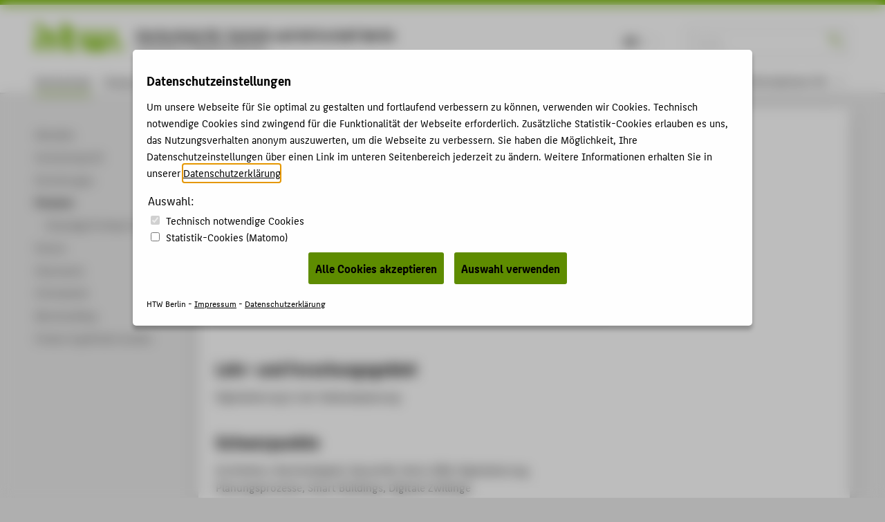

--- FILE ---
content_type: text/html; charset=utf-8
request_url: https://www.htw-berlin.de/hochschule/personen/person/?eid=9673
body_size: 7445
content:
<!DOCTYPE html>
<html lang="de" class="pl no-js">
<head>
    <meta charset="utf-8"/>
    <meta name="X-UA-Compatible" content="IE=edge,chrome=1"/>
    <meta name="viewport" content="width=device-width, initial-scale=1.0"/>
    <meta name="author" content="HTW Berlin"/>
    <meta name="description" content=""/>
    <meta name="keywords" content=" Hochschule für Technik und Wirtschaft Berlin University of Applied Sciences HTW Berlin"/>
    
    <!-- <base href="https://www.htw-berlin.de/"> -->
    <!--
    <title>Prof. Dr. Silvia de Lima Vasconcelos - Hochschule für Technik und Wirtschaft Berlin University of Applied Sciences - HTW Berlin</title>
    -->
    <title>Prof. Dr. Silvia de Lima Vasconcelos - Hochschule für Technik und Wirtschaft Berlin University of Applied Sciences - HTW Berlin</title>
    <link rel="stylesheet" type="text/css" href="/templates/htw/css/color-variables.css"/>
    <link rel="stylesheet" type="text/css" href="/templates/htw/css/style.css"/>
    <link rel="shortcut icon" href="/templates/htw/images/favicon.ico" type="image/x-icon"/>
    <!-- <link rel="stylesheet" type="text/css" href="/templates/htw/css/cookieconsent.min.css"/> -->
    
   
   
   
      
            <link rel="stylesheet" type="text/css" href="/templates/htw/css/ihavecookies.css"/>
         
   

    <!--[if lte IE 9]>
    <link rel="stylesheet" href="/templates/htw/css/ie9.css" media="all"/>
    <![endif]-->
    <link rel="stylesheet" type="text/css" href="/templates/htw/css/print.css" media="print"/>
    <!--[if lt IE 9]>
    <script src="/templates/htw/js/html5shiv.min.js"></script>
    <script src="/templates/htw/js/respond.min.js"></script>
    <![endif]-->
</head>
<body class="body  htw">
<a id ="main-content-jump-link" href="#main" class="screen-reader-text">Zum Hauptinhalt / Skip to main content</a>
<div class="container">
    <div class="transformer">
        <header class="header">
            
            <div id="menubar-primary">
                <div class="inner">
                    <div id="logobar">
                        <div class="logo-title">
                            <div class="logo-title__logo">
                                
                                        <a href="/">
                                            <div class="logo">
                                                <i class="icon-htw-logo"
                                                   title="HTW Berlin - Hochschule für Technik und Wirtschaft Berlin"></i>
                                            </div>
                                        </a>
                                    
                            </div>
                            
                            
                                    <div class="logo-title__title" style="margin-top: 0;">
                                        <a href="/" style="font-size: 0.95em;"><h1 class="title"
                                                                                               style="text-transform: none;">
                                            Hochschule für Technik und Wirtschaft Berlin</h1></a>
                                        <a href="/"><h2 class="subtitle">University of Applied Sciences</h2></a>
                                    </div>
                                
                        </div>
                        
                                <div class="sbar">
                                    <form action="https://www.htw-berlin.de/suche/" method="get" id="websuche">
                                        <fieldset>
                                            <input type="hidden" name="domain" value="www.htw-berlin.de"/>
                                            <input class="noSwipe" type="text" name="query" title="HTW Berlin durchsuchen"
                                                   placeholder="Suche..." value=""/>
                                            <i class="icon-sym-suche noSwipe" id="suchbutton"></i>
                                        </fieldset>
                                    </form>
                                </div>
                            
                        <div class="langswitch"><span class="act">DE</span><span class="inact" style="color: #ebebeb;">EN</span></div>
                        <a href="#nav">
                            <span class="visually-hidden">Menu</span>
                            <button class="nav-toggle-button" type="button" aria-label="Toggle Navigation">
                                <span class="lines"></span>
                            </button>
                        </a>
                    </div>
                    <div id="menubar-main">
                        <nav class="nav-primary"><ul class="nav-list"><li class="act"><a href="https://www.htw-berlin.de/hochschule/">Hochschule</a></li><li><a href="https://www.htw-berlin.de/campus/">Campus</a></li><li><a href="https://www.htw-berlin.de/studium/">Studium</a></li><li><a href="https://www.htw-berlin.de/lehre/">Lehre</a></li><li><a href="https://www.htw-berlin.de/forschung/?no_cache=1">Forschung</a></li><li><a href="https://www.htw-berlin.de/karriere/">Karriere</a></li><li><a href="https://www.htw-berlin.de/international/">International</a></li></ul></nav>
                    </div>
                    
    <div id="menubar-tools" tabindex="0" role="menu">
        
                
                        <div class="focusgroups"><div class="fgtoggle">Informationen für</div><nav id="subenu" class="nav-secondary"><ul class="nav-list"><li><a href="https://www.htw-berlin.de/studieninteressierte/">Studieninteressierte</a></li><li><a href="https://www.htw-berlin.de/studierende/">Studierende</a></li><li><a href="https://www.htw-berlin.de/unternehmen/">Unternehmen</a></li><li><a href="https://www.htw-berlin.de/alumni/">Alumni</a></li><li><a href="https://www.htw-berlin.de/presse/">Presse</a></li><li><a href="https://www.htw-berlin.de/beschaeftigte/">Beschäftigte</a></li></ul></nav></div>
                    
            
    </div>

                    <!--
                    <div id="menubar-tools">
                      
                              
                                      
                                              <div class="focusgroups"><div class="fgtoggle">Informationen für</div><nav id="subenu" class="nav-secondary"><ul class="nav-list"><li><a href="https://www.htw-berlin.de/studieninteressierte/">Studieninteressierte</a></li><li><a href="https://www.htw-berlin.de/studierende/">Studierende</a></li><li><a href="https://www.htw-berlin.de/unternehmen/">Unternehmen</a></li><li><a href="https://www.htw-berlin.de/alumni/">Alumni</a></li><li><a href="https://www.htw-berlin.de/presse/">Presse</a></li><li><a href="https://www.htw-berlin.de/beschaeftigte/">Beschäftigte</a></li></ul></nav></div>
                                          
                                  
                          
                    </div>
                    -->
                </div>
            </div>
        </header>
        


<article id="page" class="l-2">
<div class="inner">
  <!--SNAV--><nav id="nav-context" role="navigation">
    <section id="subpages"><a href="https://www.htw-berlin.de/hochschule/" class="subpage active sub hidden"><h1>Hochschule</h1></a><ul><li class="inact sub lev1"><a href="https://www.htw-berlin.de/hochschule/aktuelles/?no_cache=1" class="sub lev1 first"><span>Aktuelles</span></a><ul><li class="inact lev2"><a href="https://www.htw-berlin.de/hochschule/aktuelles/sparmassnahmen/" class="lev2 first"><span>Sparmaßnahmen</span></a></li><li class="inact lev2"><a href="https://www.htw-berlin.de/hochschule/aktuelles/pressemitteilungen/" class="lev2"><span>Pressemitteilungen</span></a></li><li class="inact lev2"><a href="https://www.htw-berlin.de/hochschule/aktuelles/social-media/" class="lev2"><span>Social Media</span></a></li><li class="inact lev2"><a href="https://www.htw-berlin.de/hochschule/aktuelles/podcast-gemeinsam-weiterdenken-hoch6/" class="lev2 last"><span>Podcast "Gemeinsam weiterdenken hoch6"</span></a></li></ul></li><li class="inact sub lev1"><a href="https://www.htw-berlin.de/hochschule/hochschulprofil/" class="sub lev1"><span>Hochschulprofil</span></a><ul><li class="inact lev2"><a href="https://www.htw-berlin.de/hochschule/hochschulprofil/geschichte/" class="lev2 first"><span>Geschichte</span></a></li><li class="inact lev2"><a href="https://www.htw-berlin.de/hochschule/hochschulprofil/leitbild/" class="lev2"><span>Leitbild</span></a></li><li class="inact sub lev2"><a href="https://www.htw-berlin.de/hochschule/hochschulprofil/diversitaet/" class="sub lev2"><span>Diversität</span></a><ul><li class="inact lev3"><a href="https://www.htw-berlin.de/hochschule/hochschulprofil/diversitaet/studium-lehre/" class="lev3 first"><span>Studium & Lehre</span></a></li><li class="inact lev3"><a href="https://www.htw-berlin.de/hochschule/hochschulprofil/diversitaet/forschung-transfer/" class="lev3"><span>Forschung & Transfer</span></a></li><li class="inact lev3"><a href="https://www.htw-berlin.de/hochschule/hochschulprofil/diversitaet/projekte-massnahmen/" class="lev3"><span>Projekte & Maßnahmen</span></a></li><li class="inact lev3"><a href="https://www.htw-berlin.de/hochschule/hochschulprofil/diversitaet/nuetzliche-links/" class="lev3 last"><span>Nützliche Links</span></a></li></ul></li><li class="inact sub lev2"><a href="https://www.htw-berlin.de/hochschule/hochschulprofil/nachhaltigkeit/" class="sub lev2"><span>Nachhaltigkeit</span></a><ul><li class="inact lev3"><a href="https://www.htw-berlin.de/hochschule/hochschulprofil/nachhaltigkeit/umweltmanagement/" class="lev3 first"><span>Umweltmanagement</span></a></li><li class="inact lev3"><a href="https://www.htw-berlin.de/hochschule/hochschulprofil/nachhaltigkeit/un-nachhaltigkeitsziele-unser-engagement/" class="lev3"><span>UN-Nachhaltigkeitsziele - unser Engagement</span></a></li><li class="inact lev3"><a href="https://www.htw-berlin.de/hochschule/hochschulprofil/nachhaltigkeit/lehre-und-forschung/" class="lev3"><span>Lehre und Forschung</span></a></li><li class="inact lev3"><a href="https://www.htw-berlin.de/hochschule/hochschulprofil/nachhaltigkeit/beteiligungsmoeglichkeiten/" class="lev3"><span>Beteiligungsmöglichkeiten</span></a></li><li class="inact lev3"><a href="https://www.htw-berlin.de/hochschule/hochschulprofil/nachhaltigkeit/umwelttipps/" class="lev3 last"><span>Umwelttipps</span></a></li></ul></li><li class="inact lev2"><a href="https://www.htw-berlin.de/hochschule/hochschulprofil/auszeichnungen/" class="lev2"><span>Auszeichnungen</span></a></li><li class="inact lev2"><a href="https://www.htw-berlin.de/hochschule/hochschulprofil/rankings/" class="lev2"><span>Rankings</span></a></li><li class="inact lev2"><a href="https://www.htw-berlin.de/hochschule/hochschulprofil/transfer-kooperation/" class="lev2"><span>Transfer & Kooperation</span></a></li><li class="inact lev2"><a href="https://www.htw-berlin.de/hochschule/hochschulprofil/honorarprofessuren/" class="lev2 last"><span>Honorarprofessuren</span></a></li></ul></li><li class="inact lev1"><a href="https://www.htw-berlin.de/einrichtungen/?no_cache=1" class="lev1"><span>Einrichtungen</span></a></li><li class="act sub lev1"><a href="https://www.htw-berlin.de/hochschule/personen/?no_cache=1" class="act actsub lev1"><span>Personen</span></a><ul><li class="inact lev2"><a href="https://www.htw-berlin.de/hochschule/personen/ehemalige/?no_cache=1" class="lev2 last"><span>Ehemalige Professor*innen</span></a></li></ul></li><li class="inact lev1"><a href="https://www.htw-berlin.de/hochschule/partner/" class="lev1"><span>Partner</span></a></li><li class="inact sub lev1"><a href="https://www.htw-berlin.de/hochschule/dokumente/" class="sub lev1"><span>Dokumente</span></a><ul><li class="inact lev2"><a href="https://www.htw-berlin.de/hochschule/dokumente/amtliche-mitteilungsblaetter-2026/" class="lev2 first"><span>Amtliche Mitteilungsblätter 2026</span></a></li><li class="inact lev2"><a href="https://www.htw-berlin.de/hochschule/dokumente/amtliche-mitteilungsblaetter-2025/" class="lev2"><span>Amtliche Mitteilungsblätter 2025</span></a></li><li class="inact lev2"><a href="https://www.htw-berlin.de/hochschule/dokumente/amtliche-mitteilungsblaetter-2024/" class="lev2"><span>Amtliche Mitteilungsblätter 2024</span></a></li><li class="inact lev2"><a href="https://www.htw-berlin.de/hochschule/dokumente/amtliche-mitteilungsblaetter-2023/" class="lev2"><span>Amtliche Mitteilungsblätter 2023</span></a></li><li class="inact lev2"><a href="https://www.htw-berlin.de/hochschule/dokumente/amtliche-mitteilungsblaetter-2022/" class="lev2"><span>Amtliche Mitteilungsblätter 2022</span></a></li><li class="inact lev2"><a href="https://www.htw-berlin.de/hochschule/dokumente/amtliche-mitteilungsblaetter-2021/" class="lev2"><span>Amtliche Mitteilungsblätter 2021</span></a></li><li class="inact lev2"><a href="https://www.htw-berlin.de/hochschule/dokumente/amtliche-mitteilungsblaetter-2020/" class="lev2"><span>Amtliche Mitteilungsblätter 2020</span></a></li><li class="inact lev2"><a href="https://www.htw-berlin.de/hochschule/dokumente/amtliche-mitteilungsblaetter-2019/" class="lev2"><span>Amtliche Mitteilungsblätter 2019</span></a></li><li class="inact lev2"><a href="https://www.htw-berlin.de/hochschule/dokumente/amtliche-mitteilungsblaetter-2018/" class="lev2"><span>Amtliche Mitteilungsblätter 2018</span></a></li><li class="inact lev2"><a href="https://www.htw-berlin.de/hochschule/dokumente/amtliche-mitteilungsblaetter-2017/" class="lev2"><span>Amtliche Mitteilungsblätter 2017</span></a></li><li class="inact lev2"><a href="https://www.htw-berlin.de/hochschule/dokumente/amtliche-mitteilungsblaetter-2016/" class="lev2"><span>Amtliche Mitteilungsblätter 2016</span></a></li><li class="inact lev2"><a href="https://www.htw-berlin.de/hochschule/dokumente/amtliche-mitteilungsblaetter-2015/" class="lev2"><span>Amtliche Mitteilungsblätter 2015</span></a></li><li class="inact lev2"><a href="https://www.htw-berlin.de/hochschule/dokumente/amtliche-mitteilungsblaetter-2014/" class="lev2"><span>Amtliche Mitteilungsblätter 2014</span></a></li><li class="inact lev2"><a href="https://www.htw-berlin.de/hochschule/dokumente/amtliche-mitteilungsblaetter-2013/" class="lev2"><span>Amtliche Mitteilungsblätter 2013</span></a></li><li class="inact lev2"><a href="https://www.htw-berlin.de/hochschule/dokumente/amtliche-mitteilungsblaetter-2012/" class="lev2"><span>Amtliche Mitteilungsblätter 2012</span></a></li><li class="inact lev2"><a href="https://www.htw-berlin.de/hochschule/dokumente/amtliche-mitteilungsblaetter-2011/" class="lev2"><span>Amtliche Mitteilungsblätter 2011</span></a></li><li class="inact lev2"><a href="https://www.htw-berlin.de/hochschule/dokumente/amtliche-mitteilungsblaetter-2010/" class="lev2"><span>Amtliche Mitteilungsblätter 2010</span></a></li><li class="inact lev2"><a href="https://www.htw-berlin.de/hochschule/dokumente/amtliche-mitteilungsblaetter-2009/" class="lev2"><span>Amtliche Mitteilungsblätter 2009</span></a></li><li class="inact lev2"><a href="https://www.htw-berlin.de/hochschule/dokumente/amtliche-mitteilungsblaetter-2008/" class="lev2"><span>Amtliche Mitteilungsblätter 2008</span></a></li><li class="inact lev2"><a href="https://www.htw-berlin.de/hochschule/dokumente/amtliche-mitteilungsblaetter-2007/" class="lev2"><span>Amtliche Mitteilungsblätter 2007</span></a></li><li class="inact lev2"><a href="https://www.htw-berlin.de/hochschule/dokumente/amtliche-mitteilungsblaetter-2006/" class="lev2"><span>Amtliche Mitteilungsblätter 2006</span></a></li><li class="inact lev2"><a href="https://www.htw-berlin.de/hochschule/dokumente/amtliche-mitteilungsblaetter-2005/" class="lev2"><span>Amtliche Mitteilungsblätter 2005</span></a></li><li class="inact lev2"><a href="https://www.htw-berlin.de/hochschule/dokumente/amtliche-mitteilungsblaetter-2004/" class="lev2"><span>Amtliche Mitteilungsblätter 2004</span></a></li><li class="inact lev2"><a href="https://www.htw-berlin.de/hochschule/dokumente/amtliche-mitteilungsblaetter-2003/" class="lev2"><span>Amtliche Mitteilungsblätter 2003</span></a></li><li class="inact lev2"><a href="https://www.htw-berlin.de/hochschule/dokumente/amtliche-mitteilungsblaetter-2002/" class="lev2"><span>Amtliche Mitteilungsblätter 2002</span></a></li><li class="inact lev2"><a href="https://www.htw-berlin.de/hochschule/dokumente/amtliche-mitteilungsblaetter-2001/" class="lev2"><span>Amtliche Mitteilungsblätter 2001</span></a></li><li class="inact lev2"><a href="https://www.htw-berlin.de/hochschule/dokumente/amtliche-mitteilungsblaetter-2000/" class="lev2"><span>Amtliche Mitteilungsblätter 2000</span></a></li><li class="inact lev2"><a href="https://www.htw-berlin.de/hochschule/dokumente/amtliche-mitteilungsblaetter-1999/" class="lev2"><span>Amtliche Mitteilungsblätter 1999</span></a></li><li class="inact lev2"><a href="https://www.htw-berlin.de/hochschule/dokumente/rahmenordnungen/" class="lev2 last"><span>Rahmenordnungen</span></a></li></ul></li><li class="inact lev1"><a href="https://www.htw-berlin.de/hochschule/infomaterial/" class="lev1"><span>Infomaterial</span></a></li><li class="inact lev1"><a href="https://www.htw-berlin.de/hochschule/merchandising/" class="lev1"><span>Merchandising</span></a></li><li class="inact sub lev1"><a href="https://www.htw-berlin.de/hochschule/foerdern-gefoerdert-werden/" class="sub lev1 last"><span>Fördern & gefördert werden</span></a><ul><li class="inact sub lev2"><a href="https://www.htw-berlin.de/hochschule/foerdern-gefoerdert-werden/deutschlandstipendium/" class="sub lev2"><span>Deutschlandstipendium</span></a><ul><li class="inact lev3"><a href="https://www.htw-berlin.de/hochschule/foerdern-gefoerdert-werden/deutschlandstipendium/stipendienprogramm/" class="lev3 first"><span>Stipendienprogramm</span></a></li><li class="inact lev3"><a href="https://www.htw-berlin.de/hochschule/foerdern-gefoerdert-werden/deutschlandstipendium/informationen-fuer-studierende/" class="lev3"><span>Informationen für Studierende</span></a></li><li class="inact lev3"><a href="https://www.htw-berlin.de/hochschule/foerdern-gefoerdert-werden/deutschlandstipendium/bewerbung/" class="lev3"><span>Bewerbung</span></a></li><li class="inact lev3"><a href="https://www.htw-berlin.de/hochschule/foerdern-gefoerdert-werden/deutschlandstipendium/informationen-fuer-foerdernde/" class="lev3"><span>Informationen für Fördernde</span></a></li><li class="inact lev3"><a href="https://www.htw-berlin.de/hochschule/foerdern-gefoerdert-werden/deutschlandstipendium/alumni-stipendienfonds/" class="lev3"><span>Alumni-Stipendienfonds</span></a></li><li class="inact lev3"><a href="https://www.htw-berlin.de/hochschule/foerdern-gefoerdert-werden/deutschlandstipendium/faq-fuer-studierende/" class="lev3 last"><span>FAQ für Studierende</span></a></li></ul></li><li class="inact lev2"><a href="https://www.htw-berlin.de/hochschule/foerdern-gefoerdert-werden/aumund-stipendium/" class="lev2"><span>Aumund Stipendium</span></a></li><li class="inact lev2"><a href="https://www.htw-berlin.de/hochschule/foerdern-gefoerdert-werden/freunde-und-foerderer-ev/" class="lev2"><span>Freunde und Förderer e.V.</span></a></li><li class="inact lev2"><a href="https://www.htw-berlin.de/hochschule/foerdern-gefoerdert-werden/spenden/" class="lev2 last"><span>Spenden</span></a></li></ul></li></ul></section>
    <section id="mobilecontext" class="mcontextc"><a href="https://www.htw-berlin.de/hochschule/" class="subpage active nosub"><h1>Hochschule</h1></a><ul><li class="inact sub lev1"><a href="https://www.htw-berlin.de/hochschule/aktuelles/?no_cache=1" class="sub lev1 first"><span>Aktuelles</span></a><ul><li class="inact lev2"><a href="https://www.htw-berlin.de/hochschule/aktuelles/sparmassnahmen/" class="lev2 first"><span>Sparmaßnahmen</span></a></li><li class="inact lev2"><a href="https://www.htw-berlin.de/hochschule/aktuelles/pressemitteilungen/" class="lev2"><span>Pressemitteilungen</span></a></li><li class="inact lev2"><a href="https://www.htw-berlin.de/hochschule/aktuelles/social-media/" class="lev2"><span>Social Media</span></a></li><li class="inact lev2"><a href="https://www.htw-berlin.de/hochschule/aktuelles/podcast-gemeinsam-weiterdenken-hoch6/" class="lev2 last"><span>Podcast "Gemeinsam weiterdenken hoch6"</span></a></li></ul></li><li class="inact sub lev1"><a href="https://www.htw-berlin.de/hochschule/hochschulprofil/" class="sub lev1"><span>Hochschulprofil</span></a><ul><li class="inact lev2"><a href="https://www.htw-berlin.de/hochschule/hochschulprofil/geschichte/" class="lev2 first"><span>Geschichte</span></a></li><li class="inact lev2"><a href="https://www.htw-berlin.de/hochschule/hochschulprofil/leitbild/" class="lev2"><span>Leitbild</span></a></li><li class="inact sub lev2"><a href="https://www.htw-berlin.de/hochschule/hochschulprofil/diversitaet/" class="sub lev2"><span>Diversität</span></a><ul><li class="inact lev3"><a href="https://www.htw-berlin.de/hochschule/hochschulprofil/diversitaet/studium-lehre/" class="lev3 first"><span>Studium & Lehre</span></a></li><li class="inact lev3"><a href="https://www.htw-berlin.de/hochschule/hochschulprofil/diversitaet/forschung-transfer/" class="lev3"><span>Forschung & Transfer</span></a></li><li class="inact lev3"><a href="https://www.htw-berlin.de/hochschule/hochschulprofil/diversitaet/projekte-massnahmen/" class="lev3"><span>Projekte & Maßnahmen</span></a></li><li class="inact lev3"><a href="https://www.htw-berlin.de/hochschule/hochschulprofil/diversitaet/nuetzliche-links/" class="lev3 last"><span>Nützliche Links</span></a></li></ul></li><li class="inact sub lev2"><a href="https://www.htw-berlin.de/hochschule/hochschulprofil/nachhaltigkeit/" class="sub lev2"><span>Nachhaltigkeit</span></a><ul><li class="inact lev3"><a href="https://www.htw-berlin.de/hochschule/hochschulprofil/nachhaltigkeit/umweltmanagement/" class="lev3 first"><span>Umweltmanagement</span></a></li><li class="inact lev3"><a href="https://www.htw-berlin.de/hochschule/hochschulprofil/nachhaltigkeit/un-nachhaltigkeitsziele-unser-engagement/" class="lev3"><span>UN-Nachhaltigkeitsziele - unser Engagement</span></a></li><li class="inact lev3"><a href="https://www.htw-berlin.de/hochschule/hochschulprofil/nachhaltigkeit/lehre-und-forschung/" class="lev3"><span>Lehre und Forschung</span></a></li><li class="inact lev3"><a href="https://www.htw-berlin.de/hochschule/hochschulprofil/nachhaltigkeit/beteiligungsmoeglichkeiten/" class="lev3"><span>Beteiligungsmöglichkeiten</span></a></li><li class="inact lev3"><a href="https://www.htw-berlin.de/hochschule/hochschulprofil/nachhaltigkeit/umwelttipps/" class="lev3 last"><span>Umwelttipps</span></a></li></ul></li><li class="inact lev2"><a href="https://www.htw-berlin.de/hochschule/hochschulprofil/auszeichnungen/" class="lev2"><span>Auszeichnungen</span></a></li><li class="inact lev2"><a href="https://www.htw-berlin.de/hochschule/hochschulprofil/rankings/" class="lev2"><span>Rankings</span></a></li><li class="inact lev2"><a href="https://www.htw-berlin.de/hochschule/hochschulprofil/transfer-kooperation/" class="lev2"><span>Transfer & Kooperation</span></a></li><li class="inact lev2"><a href="https://www.htw-berlin.de/hochschule/hochschulprofil/honorarprofessuren/" class="lev2 last"><span>Honorarprofessuren</span></a></li></ul></li><li class="inact lev1"><a href="https://www.htw-berlin.de/einrichtungen/?no_cache=1" class="lev1"><span>Einrichtungen</span></a></li><li class="act sub lev1"><a href="https://www.htw-berlin.de/hochschule/personen/?no_cache=1" class="act actsub lev1"><span>Personen</span></a><ul><li class="inact lev2"><a href="https://www.htw-berlin.de/hochschule/personen/ehemalige/?no_cache=1" class="lev2 last"><span>Ehemalige Professor*innen</span></a></li></ul></li><li class="inact lev1"><a href="https://www.htw-berlin.de/hochschule/partner/" class="lev1"><span>Partner</span></a></li><li class="inact sub lev1"><a href="https://www.htw-berlin.de/hochschule/dokumente/" class="sub lev1"><span>Dokumente</span></a><ul><li class="inact lev2"><a href="https://www.htw-berlin.de/hochschule/dokumente/amtliche-mitteilungsblaetter-2026/" class="lev2 first"><span>Amtliche Mitteilungsblätter 2026</span></a></li><li class="inact lev2"><a href="https://www.htw-berlin.de/hochschule/dokumente/amtliche-mitteilungsblaetter-2025/" class="lev2"><span>Amtliche Mitteilungsblätter 2025</span></a></li><li class="inact lev2"><a href="https://www.htw-berlin.de/hochschule/dokumente/amtliche-mitteilungsblaetter-2024/" class="lev2"><span>Amtliche Mitteilungsblätter 2024</span></a></li><li class="inact lev2"><a href="https://www.htw-berlin.de/hochschule/dokumente/amtliche-mitteilungsblaetter-2023/" class="lev2"><span>Amtliche Mitteilungsblätter 2023</span></a></li><li class="inact lev2"><a href="https://www.htw-berlin.de/hochschule/dokumente/amtliche-mitteilungsblaetter-2022/" class="lev2"><span>Amtliche Mitteilungsblätter 2022</span></a></li><li class="inact lev2"><a href="https://www.htw-berlin.de/hochschule/dokumente/amtliche-mitteilungsblaetter-2021/" class="lev2"><span>Amtliche Mitteilungsblätter 2021</span></a></li><li class="inact lev2"><a href="https://www.htw-berlin.de/hochschule/dokumente/amtliche-mitteilungsblaetter-2020/" class="lev2"><span>Amtliche Mitteilungsblätter 2020</span></a></li><li class="inact lev2"><a href="https://www.htw-berlin.de/hochschule/dokumente/amtliche-mitteilungsblaetter-2019/" class="lev2"><span>Amtliche Mitteilungsblätter 2019</span></a></li><li class="inact lev2"><a href="https://www.htw-berlin.de/hochschule/dokumente/amtliche-mitteilungsblaetter-2018/" class="lev2"><span>Amtliche Mitteilungsblätter 2018</span></a></li><li class="inact lev2"><a href="https://www.htw-berlin.de/hochschule/dokumente/amtliche-mitteilungsblaetter-2017/" class="lev2"><span>Amtliche Mitteilungsblätter 2017</span></a></li><li class="inact lev2"><a href="https://www.htw-berlin.de/hochschule/dokumente/amtliche-mitteilungsblaetter-2016/" class="lev2"><span>Amtliche Mitteilungsblätter 2016</span></a></li><li class="inact lev2"><a href="https://www.htw-berlin.de/hochschule/dokumente/amtliche-mitteilungsblaetter-2015/" class="lev2"><span>Amtliche Mitteilungsblätter 2015</span></a></li><li class="inact lev2"><a href="https://www.htw-berlin.de/hochschule/dokumente/amtliche-mitteilungsblaetter-2014/" class="lev2"><span>Amtliche Mitteilungsblätter 2014</span></a></li><li class="inact lev2"><a href="https://www.htw-berlin.de/hochschule/dokumente/amtliche-mitteilungsblaetter-2013/" class="lev2"><span>Amtliche Mitteilungsblätter 2013</span></a></li><li class="inact lev2"><a href="https://www.htw-berlin.de/hochschule/dokumente/amtliche-mitteilungsblaetter-2012/" class="lev2"><span>Amtliche Mitteilungsblätter 2012</span></a></li><li class="inact lev2"><a href="https://www.htw-berlin.de/hochschule/dokumente/amtliche-mitteilungsblaetter-2011/" class="lev2"><span>Amtliche Mitteilungsblätter 2011</span></a></li><li class="inact lev2"><a href="https://www.htw-berlin.de/hochschule/dokumente/amtliche-mitteilungsblaetter-2010/" class="lev2"><span>Amtliche Mitteilungsblätter 2010</span></a></li><li class="inact lev2"><a href="https://www.htw-berlin.de/hochschule/dokumente/amtliche-mitteilungsblaetter-2009/" class="lev2"><span>Amtliche Mitteilungsblätter 2009</span></a></li><li class="inact lev2"><a href="https://www.htw-berlin.de/hochschule/dokumente/amtliche-mitteilungsblaetter-2008/" class="lev2"><span>Amtliche Mitteilungsblätter 2008</span></a></li><li class="inact lev2"><a href="https://www.htw-berlin.de/hochschule/dokumente/amtliche-mitteilungsblaetter-2007/" class="lev2"><span>Amtliche Mitteilungsblätter 2007</span></a></li><li class="inact lev2"><a href="https://www.htw-berlin.de/hochschule/dokumente/amtliche-mitteilungsblaetter-2006/" class="lev2"><span>Amtliche Mitteilungsblätter 2006</span></a></li><li class="inact lev2"><a href="https://www.htw-berlin.de/hochschule/dokumente/amtliche-mitteilungsblaetter-2005/" class="lev2"><span>Amtliche Mitteilungsblätter 2005</span></a></li><li class="inact lev2"><a href="https://www.htw-berlin.de/hochschule/dokumente/amtliche-mitteilungsblaetter-2004/" class="lev2"><span>Amtliche Mitteilungsblätter 2004</span></a></li><li class="inact lev2"><a href="https://www.htw-berlin.de/hochschule/dokumente/amtliche-mitteilungsblaetter-2003/" class="lev2"><span>Amtliche Mitteilungsblätter 2003</span></a></li><li class="inact lev2"><a href="https://www.htw-berlin.de/hochschule/dokumente/amtliche-mitteilungsblaetter-2002/" class="lev2"><span>Amtliche Mitteilungsblätter 2002</span></a></li><li class="inact lev2"><a href="https://www.htw-berlin.de/hochschule/dokumente/amtliche-mitteilungsblaetter-2001/" class="lev2"><span>Amtliche Mitteilungsblätter 2001</span></a></li><li class="inact lev2"><a href="https://www.htw-berlin.de/hochschule/dokumente/amtliche-mitteilungsblaetter-2000/" class="lev2"><span>Amtliche Mitteilungsblätter 2000</span></a></li><li class="inact lev2"><a href="https://www.htw-berlin.de/hochschule/dokumente/amtliche-mitteilungsblaetter-1999/" class="lev2"><span>Amtliche Mitteilungsblätter 1999</span></a></li><li class="inact lev2"><a href="https://www.htw-berlin.de/hochschule/dokumente/rahmenordnungen/" class="lev2 last"><span>Rahmenordnungen</span></a></li></ul></li><li class="inact lev1"><a href="https://www.htw-berlin.de/hochschule/infomaterial/" class="lev1"><span>Infomaterial</span></a></li><li class="inact lev1"><a href="https://www.htw-berlin.de/hochschule/merchandising/" class="lev1"><span>Merchandising</span></a></li><li class="inact sub lev1"><a href="https://www.htw-berlin.de/hochschule/foerdern-gefoerdert-werden/" class="sub lev1 last"><span>Fördern & gefördert werden</span></a><ul><li class="inact sub lev2"><a href="https://www.htw-berlin.de/hochschule/foerdern-gefoerdert-werden/deutschlandstipendium/" class="sub lev2"><span>Deutschlandstipendium</span></a><ul><li class="inact lev3"><a href="https://www.htw-berlin.de/hochschule/foerdern-gefoerdert-werden/deutschlandstipendium/stipendienprogramm/" class="lev3 first"><span>Stipendienprogramm</span></a></li><li class="inact lev3"><a href="https://www.htw-berlin.de/hochschule/foerdern-gefoerdert-werden/deutschlandstipendium/informationen-fuer-studierende/" class="lev3"><span>Informationen für Studierende</span></a></li><li class="inact lev3"><a href="https://www.htw-berlin.de/hochschule/foerdern-gefoerdert-werden/deutschlandstipendium/bewerbung/" class="lev3"><span>Bewerbung</span></a></li><li class="inact lev3"><a href="https://www.htw-berlin.de/hochschule/foerdern-gefoerdert-werden/deutschlandstipendium/informationen-fuer-foerdernde/" class="lev3"><span>Informationen für Fördernde</span></a></li><li class="inact lev3"><a href="https://www.htw-berlin.de/hochschule/foerdern-gefoerdert-werden/deutschlandstipendium/alumni-stipendienfonds/" class="lev3"><span>Alumni-Stipendienfonds</span></a></li><li class="inact lev3"><a href="https://www.htw-berlin.de/hochschule/foerdern-gefoerdert-werden/deutschlandstipendium/faq-fuer-studierende/" class="lev3 last"><span>FAQ für Studierende</span></a></li></ul></li><li class="inact lev2"><a href="https://www.htw-berlin.de/hochschule/foerdern-gefoerdert-werden/aumund-stipendium/" class="lev2"><span>Aumund Stipendium</span></a></li><li class="inact lev2"><a href="https://www.htw-berlin.de/hochschule/foerdern-gefoerdert-werden/freunde-und-foerderer-ev/" class="lev2"><span>Freunde und Förderer e.V.</span></a></li><li class="inact lev2"><a href="https://www.htw-berlin.de/hochschule/foerdern-gefoerdert-werden/spenden/" class="lev2 last"><span>Spenden</span></a></li></ul></li></ul></section>
  </nav><!--ENAV-->
  <section id="content" >
    

    
  <main>
      <nav class="nav-breadcrumbs"><ul class="nav-list"><li><a href="https://www.htw-berlin.de/">HTW Berlin</a>&#32;<i class="icon-sym-pfeil-rechts"></i>&#32;</li><li><a href="https://www.htw-berlin.de/hochschule/">Hochschule</a>&#32;<i class="icon-sym-pfeil-rechts"></i>&#32;</li><li><a href="https://www.htw-berlin.de/hochschule/personen/?no_cache=1">Personen</a>&#32;<i class="icon-sym-pfeil-rechts"></i>&#32;</li><span class="bclast">Prof. Dr. Silvia de Lima Vasconcelos</span></ul></nav>
      <article>
      <h1 class="page-title">Prof. Dr. Silvia de Lima Vasconcelos</h1>
       
      <section id="c3011">
<div class="externaldata">
    
	<article>
        
        <section class="person person-kontakt kontakt kontakt-page">
            <section class="contact">
                <figure class="cphotowrap">
                    <img onerror="this.style.display='none'" class="cphoto"
                         src='/files/Presse/Personen/200x200/9673.png'
                         alt="Portrait von Prof. Dr. Silvia de Lima Vasconcelos"/>
                </figure>
                <address>
                    <div class="addr">
                            <div class="cphone">
                                <i class="icon-hrz-telefonie"> </i>+49 30 5019-3764
                            </div>
                            <div class="cmail">
                                <i class="icon-hrz-mail"></i><span>Silvia.deLimaVasconcelos@HTW-Berlin.de</span>
                            </div>
                                    <div class="croom">Campus Wilhelminenhof</div>
                                    <div class="croom">WH Gebäude C
                                    , 211</div>
                                    <div class="cstreet">Wilhelminenhofstraße 75A</div>
                                    <div class="czip">
                                        <span class="postal-code">12459</span>
                                        <span class="locality">Berlin</span>
                                    </div>
                    </div>
                </address>
            </section>
        </section>
            <section>
                <div class="csc-header">
                    <h1>Lehr- und Forschungsgebiet</h1>
                </div>
                <p>Digitalisierung in der Gebäudeplanung</p>
            </section>

            <section>
                <div class="csc-header">
                    <h1>Schwerpunkte</h1>
                </div>
                <p>Architektur, Nachhaltigkeit, Baustoffe, Revit, BIM, Digitalisierung, Planungsprozesse, Smart Buildings, Digitale Zwillinge</p>
            </section>

                <section>
                    <div class="csc-header">
                        <h1>Forschungsaktivitäten</h1>
                    </div>
                    <ul>
                            <li>
                                <a href="/forschung/online-forschungskatalog/projekte/person/?eid=9673">Projekte
                                    (5)</a>
                            </li>
                            <li>
                                <a href="/forschung/online-forschungskatalog/publikationen/person/?eid=9673">Publikationen
                                    (12)</a>
                            </li>
                            <li>
                                <a href="/forschung/online-forschungskatalog/vortraege-veranstaltungen/person/?eid=9673">Vorträge
                                    / Veranstaltungen
                                    (6)</a>
                            </li>
                            <li>
                                <a href="/forschung/online-forschungskatalog/mitgliedschaften/person/?eid=9673">Mitgliedschaften
                                    (2)</a>
                            </li>
                    </ul>
                </section>



        <section>
            <div class="csc-header">
                <h1>Sprechzeiten</h1>
            </div>
                <p>Nach Absprache - bitte per email kontaktieren</p>
        </section>


            <section>
                <div class="csc-header">
                    <h1>Funktion und Organisationseinheit</h1>
                </div>
                <ul>
                        <li>
                            Fachbereich 1: Ingenieurwissenschaften - Energie und Information <br>
Hochschullehrer*in, Frauen- und Gleichstellungsbeauftragte - nebenberuflich                        </li>
                        <li>
                            Gebäudeenergie- und -informationstechnik (B) <br>
Hochschullehrer*in                        </li>
                        <li>
                            Gebäudeenergie- und -informationstechnik (M) <br>
Hochschullehrer*in, Auswahlkommission - Stellvertretende*r Vorsitzende*r                        </li>
                </ul>
            </section>

        <div hidden>8D2DC064E532_8D2D42980050_6976BF01_1271DB466EB</div>
</article>
</div>
</section>
    </article>
  </main>
<!--BEGINASIDE-->
  
<!--ENDASIDE-->
  </section>
</div>
</article>

        <div id="top">
            <div class="inner">
                <a href="#">nach oben<i class="icon-sym-pfeil-hoch"></i></a>
            </div>
        </div>
        <footer class="footer">
            <div class="inner">
                <div class="footerblock" style="height: 14em; position: relative;">
                    <!--
                        <div class="htwfooterlogo">
                            <a href="http://www.htw-berlin.de/" title="HTW Berlin - University of Applied Sciences">
                            <i class="icon-htw-logo-schriftzug"></i>
                            </a>
                        </div>
                    -->
                    
                            <div class="htwfooterlogo">
                                <a href="/" title="HTW Berlin - University of Applied Sciences">
                                    <i class="icon-htw-logo-schriftzug"></i>
                                </a>
                            </div>
                        
                </div>
                
                    <section class="footerblock"><h1>Über die HTW Berlin</h1><nav><p>Die HTW Berlin bietet Studium, Forschung und Weiterbildung in den Bereichen Wirtschaft, Ingenieurwesen, Informatik, Design, Kultur, Gesundheit,  Energie &amp; Umwelt, Recht, Bauen &amp; Immobilien.</p>
<p>Studieren Sie in einem der 80 Studiengänge - Bachelor, Master, MBA. Forschen Sie in wissenschaftlichen Projekten. Oder besuchen Sie die Fortbildungen der Hochschule.</p></nav></section><section class="footerblock"><h1>Beliebte Seiten</h1><nav><ul><li><a href="https://www.htw-berlin.de/studium/studienorganisation/akademischer-kalender/" title="Opens internal link in current window" class="internal-link">Akademischer Kalender</a></li><li><a href="https://www.htw-berlin.de/hochschule/aktuelles/?no_cache=1" title="Opens internal link in current window" class="internal-link">Aktuelles</a></li><li><a href="https://www.htw-berlin.de/einrichtungen/?no_cache=1" title="Opens internal link in current window" class="internal-link">Einrichtungen</a></li><li><a href="https://www.htw-berlin.de/campus/" title="Opens internal link in current window" class="internal-link">Standorte</a></li><li><a href="https://www.htw-berlin.de/studium/studiengaenge/?no_cache=1" title="Opens internal link in current window" class="internal-link">Studiengänge</a></li><li><a href="https://www.htw-berlin.de/studium/bewerbung/" title="Opens internal link in current window" class="internal-link">Bewerbung</a></li><li><a href="https://www.htw-berlin.de/karriere/jobs-an-der-htw-berlin/" title="Opens internal link in current window" class="internal-link">Stellenangebote</a></li></ul></nav></section><section class="footerblock"><h1>Portale</h1><nav><ul><li><a href="http://campus-stories.htw-berlin.de/" title="Opens internal link in current window" class="internal-link"><span lang="en">Campus Stories — Online</span>-Magazin</a></li><li><a href="https://webmail.htw-berlin.de/" title="Opens external link in new window" target="_blank" class="external-link-new-window">Webmail</a></li><li><a href="http://moodle.htw-berlin.de/" title="Opens external link in new window" target="_blank" class="external-link-new-window">Moodle</a></li><li><a href="https://lsf.htw-berlin.de/" title="Opens external link in new window" target="_blank" class="external-link-new-window">LSF - Campus Management</a></li><li><a href="http://bibliothek.htw-berlin.de/literatur-suchen/" title="Opens external link in new window" target="_blank" class="external-link-new-window">WebOPAC</a></li><li><a href="https://mediathek.htw-berlin.de" title="Opens internal link in current window" target="_blank" class="external-link-new-window">Mediathek</a></li><li><a href="https://wiki.rz.htw-berlin.de/confluence/x/IAC0AQ" title="Opens internal link in current window" target="_blank" class="external-link-new-window">HTW.Intranet für Beschäftigte</a></li></ul></nav></section><section class="footerblock"><h1>Service</h1><nav><ul><li><a href="https://www.htw-berlin.de/einrichtungen/zentrale-hochschulverwaltung/studierendenservice/?no_cache=1" title="Opens internal link in current window" class="internal-link">Studierendenservice</a></li><li><a href="https://www.htw-berlin.de/einrichtungen/zentrale-referate/studienberatung-career-service/allgemeine-studienberatung/" title="Opens internal link in current window" class="internal-link">Studienberatung</a></li><li><a href="https://www.rz.htw-berlin.de/" title="Opens internal link in current window" target="_blank" class="external-link-new-window">Rechenzentrum</a></li><li><a href="http://bibliothek.htw-berlin.de" title="Opens external link in new window" target="_blank" class="external-link-new-window">Bibliothek</a></li><li><a href="https://www.htw-berlin.de/einrichtungen/zentrum-fuer-berufsbegleitendes-und-weiterbildendes-studium/" title="Opens internal link in current window" class="internal-link">Zentrum für berufsbegleitendes und weiterbildendes Studium</a></li><li><a href="http://hochschulsport.htw-berlin.de/" title="Opens internal link in current window" class="internal-link">Hochschulsport</a></li><li><a href="https://www.htw-berlin.de/einrichtungen/zentrale-hochschulverwaltung/technische-dienste/kontaktformular/?no_cache=1" title="Opens internal link in current window" class="internal-link">Gebäudeservice</a></li></ul></nav></section>
                
                <div class="footer-bottom-bar">
                    <div class="footerline">© HTW Berlin<ul><li><a href="https://www.htw-berlin.de/impressum/" title="Opens internal link in current window" class="internal-link">Impressum</a></li><li><a href="https://www.htw-berlin.de/datenschutz/" title="Opens internal link in current window" class="internal-link">Datenschutzhinweise</a></li><li><a href="https://www.htw-berlin.de/barrierefreiheit/" title="Opens internal link in current window" class="internal-link">Barrierefreiheit</a></li><li><a href="https://www.htw-berlin.de/informationen-in-gebaerdensprache/" title="Opens internal link in current window" class="internal-link">Gebärdensprache</a></li><li><a href="https://www.htw-berlin.de/leichte-sprache/" title="Opens internal link in current window" class="internal-link">Leichte Sprache</a></li></ul></div>
                    
   
   
      <div class="footerline"><ul class="cookiesettings"><li><a href="https://www.htw-berlin.de/hochschule/personen/person/?no_cache=1" onclick="$('body').ihavecookies(options, 'reinit'); return false;">Datenschutzeinstellungen ändern</a></li></ul></div>
   

                    <div id="fsocial">
                        <section id="c3615">
<div class="socialmedia">
    
	
            <a href="http://www.facebook.com/htwberlin" title="Facebook" target="_blank"><i class="icon-soc-facebook"></i></a>
    
    
    
    
            <a href="https://www.linkedin.com/school/htwberlin" title="LinkedIn" target="_blank"><i class="icon-soc-linkedin"></i></a>
    
    
            <a href="http://www.youtube.com/user/HTWBerlin" title="YouTube" target="_blank"><i class="icon-soc-youtube"></i></a>
    
    
    
    
            <a href="https://www.xing.com/companies/hochschulef%C3%BCrtechnikundwirtschaftberlin" title="Xing" target="_blank"><i class="icon-soc-xing"></i></a>
    
    
    
            <a href="https://www.instagram.com/htwberlin/" title="Instagram" target="_blank"><i class="icon-soc-instagram"></i></a>
    
</div>
</section>
                    </div>
                </div>
            </div>
        </footer>
    </div>
    <div class="off-canvas">
        <span id="close-off-canvas" class=".nav-toggle-menu"><i class="fa fa-bars fa-2x"></i></span>
        <div id="menubar-tools">
            <div class="langswitch"><span class="act">DE</span><span class="inact" style="color: #ebebeb;">EN</span></div>
        </div>
        <div id="navmobile"><form method="get" action="/suche/"><input tabindex="-1" type="text" name="query" id="querym" value="" placeholder="Suchen..."/><input id="queryms" type="submit" value="Suchen"/><i class="icon-sym-suche"></i></form><section class="topicsmobile"><h1>Themen</h1><nav><ul><li class="act"><a href="https://www.htw-berlin.de/hochschule/">Hochschule</a></li><li><a href="https://www.htw-berlin.de/campus/">Campus</a></li><li><a href="https://www.htw-berlin.de/studium/">Studium</a></li><li><a href="https://www.htw-berlin.de/lehre/">Lehre</a></li><li><a href="https://www.htw-berlin.de/forschung/?no_cache=1">Forschung</a></li><li><a href="https://www.htw-berlin.de/karriere/">Karriere</a></li><li><a href="https://www.htw-berlin.de/international/">International</a></li></ul></nav></section><section class="zgmobile"><h1>Informationen für</h1><nav><ul><li><a href="https://www.htw-berlin.de/studieninteressierte/">Studieninteressierte</a></li><li><a href="https://www.htw-berlin.de/studierende/">Studierende</a></li><li><a href="https://www.htw-berlin.de/unternehmen/">Unternehmen</a></li><li><a href="https://www.htw-berlin.de/alumni/">Alumni</a></li><li><a href="https://www.htw-berlin.de/presse/">Presse</a></li><li><a href="https://www.htw-berlin.de/beschaeftigte/">Beschäftigte</a></li></ul></nav></section><section class="footerblock"><h1>Über die HTW Berlin</h1><nav><p>Die HTW Berlin bietet Studium, Forschung und Weiterbildung in den Bereichen Wirtschaft, Ingenieurwesen, Informatik, Design, Kultur, Gesundheit,  Energie &amp; Umwelt, Recht, Bauen &amp; Immobilien.</p>
<p>Studieren Sie in einem der 80 Studiengänge - Bachelor, Master, MBA. Forschen Sie in wissenschaftlichen Projekten. Oder besuchen Sie die Fortbildungen der Hochschule.</p></nav></section><section class="footerblock"><h1>Beliebte Seiten</h1><nav><ul><li><a href="https://www.htw-berlin.de/studium/studienorganisation/akademischer-kalender/" title="Opens internal link in current window" class="internal-link">Akademischer Kalender</a></li><li><a href="https://www.htw-berlin.de/hochschule/aktuelles/?no_cache=1" title="Opens internal link in current window" class="internal-link">Aktuelles</a></li><li><a href="https://www.htw-berlin.de/einrichtungen/?no_cache=1" title="Opens internal link in current window" class="internal-link">Einrichtungen</a></li><li><a href="https://www.htw-berlin.de/campus/" title="Opens internal link in current window" class="internal-link">Standorte</a></li><li><a href="https://www.htw-berlin.de/studium/studiengaenge/?no_cache=1" title="Opens internal link in current window" class="internal-link">Studiengänge</a></li><li><a href="https://www.htw-berlin.de/studium/bewerbung/" title="Opens internal link in current window" class="internal-link">Bewerbung</a></li><li><a href="https://www.htw-berlin.de/karriere/jobs-an-der-htw-berlin/" title="Opens internal link in current window" class="internal-link">Stellenangebote</a></li></ul></nav></section><section class="footerblock"><h1>Portale</h1><nav><ul><li><a href="http://campus-stories.htw-berlin.de/" title="Opens internal link in current window" class="internal-link"><span lang="en">Campus Stories — Online</span>-Magazin</a></li><li><a href="https://webmail.htw-berlin.de/" title="Opens external link in new window" target="_blank" class="external-link-new-window">Webmail</a></li><li><a href="http://moodle.htw-berlin.de/" title="Opens external link in new window" target="_blank" class="external-link-new-window">Moodle</a></li><li><a href="https://lsf.htw-berlin.de/" title="Opens external link in new window" target="_blank" class="external-link-new-window">LSF - Campus Management</a></li><li><a href="http://bibliothek.htw-berlin.de/literatur-suchen/" title="Opens external link in new window" target="_blank" class="external-link-new-window">WebOPAC</a></li><li><a href="https://mediathek.htw-berlin.de" title="Opens internal link in current window" target="_blank" class="external-link-new-window">Mediathek</a></li><li><a href="https://wiki.rz.htw-berlin.de/confluence/x/IAC0AQ" title="Opens internal link in current window" target="_blank" class="external-link-new-window">HTW.Intranet für Beschäftigte</a></li></ul></nav></section><section class="footerblock"><h1>Service</h1><nav><ul><li><a href="https://www.htw-berlin.de/einrichtungen/zentrale-hochschulverwaltung/studierendenservice/?no_cache=1" title="Opens internal link in current window" class="internal-link">Studierendenservice</a></li><li><a href="https://www.htw-berlin.de/einrichtungen/zentrale-referate/studienberatung-career-service/allgemeine-studienberatung/" title="Opens internal link in current window" class="internal-link">Studienberatung</a></li><li><a href="https://www.rz.htw-berlin.de/" title="Opens internal link in current window" target="_blank" class="external-link-new-window">Rechenzentrum</a></li><li><a href="http://bibliothek.htw-berlin.de" title="Opens external link in new window" target="_blank" class="external-link-new-window">Bibliothek</a></li><li><a href="https://www.htw-berlin.de/einrichtungen/zentrum-fuer-berufsbegleitendes-und-weiterbildendes-studium/" title="Opens internal link in current window" class="internal-link">Zentrum für berufsbegleitendes und weiterbildendes Studium</a></li><li><a href="http://hochschulsport.htw-berlin.de/" title="Opens internal link in current window" class="internal-link">Hochschulsport</a></li><li><a href="https://www.htw-berlin.de/einrichtungen/zentrale-hochschulverwaltung/technische-dienste/kontaktformular/?no_cache=1" title="Opens internal link in current window" class="internal-link">Gebäudeservice</a></li></ul></nav></section></div>
    </div>
</div>
<script src="/templates/htw/js/htw.min.js"></script>
<script src="/templates/htw/js/accessibility.js"></script>
<script src="/templates/htw/js/modernizr.js"></script>

   
   
   
      <script src="/templates/htw/js/jquery.ihavecookies.js"></script>
      <script>
         
         /* Matomo */
         var _paq = window._paq = window._paq || [];
         _paq.push(["setRequestMethod", "POST"]);
         // _paq.push(["setDocumentTitle", document.domain + "/" + document.title]);
         _paq.push(['trackPageView']);
         _paq.push(['enableLinkTracking']);
         _paq.push(['setSiteId',"6"]);
         function selection(myPreferences) {
            if(jQuery.inArray("analytics", myPreferences)==0) {
               var u="https://stat.rz.htw-berlin.de/";
               _paq.push(['setTrackerUrl', u+"htw.php"]);
               var d=document, g=d.createElement('script'), s=d.getElementsByTagName('script')[0];
               g.type='text/javascript'; g.async=true; g.src=u+"htw.js"; s.parentNode.insertBefore(g,s);
               console.log('MATOMO Tracking enabled');
            } else {
               _paq.push(["disableCookies"]);
               _paq.push(["deleteCookies"]);
               console.log('MATOMO Tracking disabled');
            }
         }

         /* CookieControl */
         var options = {
            title:   "Datenschutzeinstellungen",
            message: 'Um unsere Webseite für Sie optimal zu gestalten und fortlaufend verbessern zu können, verwenden wir Cookies. Technisch notwendige Cookies sind zwingend für die Funktionalität der Webseite erforderlich. Zusätzliche Statistik-Cookies erlauben es uns, das Nutzungsverhalten anonym auszuwerten, um die Webseite zu verbessern. Sie haben die Möglichkeit, Ihre Datenschutzeinstellungen über einen Link im unteren Seitenbereich jederzeit zu ändern. Weitere Informationen erhalten Sie in unserer&nbsp;<a href="https://www.htw-berlin.de/datenschutz/?noCookies=1">Datenschutzerklärung</a>.',
            delay: 600,
            expires: 30,
            onAccept: function(){
               var myPreferences = $.fn.ihavecookies.cookie();
               document.cookie='resolution='+Math.max(screen.width,screen.height)+';path=/; SameSite=Lax';
               selection(myPreferences);
               console.log(myPreferences);
               location.reload();
            },
            cookieTypes:         [{ type: "Statistik-Cookies (Matomo)", value: 'analytics',  description: '' } ],
            uncheckBoxes:        true,
            acceptBtnLabel:      "Alle Cookies akzeptieren",
            cookieTypesTitle:    "Auswahl:",
            saveBtnLabel:        "Auswahl verwenden",
            fixedCookieTypeLabel:"Technisch notwendige Cookies",
            footerMessage:       '<small>HTW Berlin&nbsp;-&nbsp;<a href="https://www.htw-berlin.de/impressum/?noCookies=1">Impressum</a>&nbsp;-&nbsp;<a href="https://www.htw-berlin.de/datenschutz/?noCookies=1">Datenschutzerklärung</a></small>'
         }

         $(document).ready(function() {
            $('body').ihavecookies(options);
            var myPreferences = $.fn.ihavecookies.cookie();
            selection(myPreferences);
            console.log(myPreferences);
            /* Settings-Button */
            $('#ihavecookiesBtn').on('click', function(){
               $('body').ihavecookies(options, 'reinit');
            });
         });
         
       </script>
   

<div class="dummy" style="display: none;">
    
</div>
</body>
</html>

--- FILE ---
content_type: text/css; charset=utf-8
request_url: https://www.htw-berlin.de/templates/htw/css/color-variables.css
body_size: 352
content:
:root {
    --green-brand-color: #76b900;
    /* https://colourcontrast.cc/?background=69a400&foreground=ffffff
        for accessibility reasons we need to darken the brand color in some tone if we want to use it with a white font

        5a8d00 69a400
    */
    --green-brand-color-accessibility: #5e8c00;

    /*
        button colors
     */
    --button-background-primary : var(--green-brand-color-accessibility);
    --button-foreground-primary : #000000;

    /*
        checkbox, radio, slider
     */
    accent-color: var(--green-brand-color-accessibility);

    --font-placeholder-accessibility: #595957;
    --font-hover-small-accessibility: #405f00;
}

--- FILE ---
content_type: text/css; charset=utf-8
request_url: https://www.htw-berlin.de/templates/htw/css/style.css
body_size: 21316
content:
.visually-hidden {
    margin: -1px;
    padding: 0;
    width: 1px;
    height: 1px;
    overflow: hidden;
    clip: rect(0 0 0 0);
    clip: rect(0, 0, 0, 0);
    position: absolute
}

* {
    -moz-box-sizing: border-box;
    -webkit-box-sizing: border-box;
    box-sizing: border-box
}

html, body, div, object, iframe, h1, h2, h3, h4, h5, h6, p, blockquote, ol, ul, li, form, legend, label, table, header, footer, nav, section, figure {
    margin: 0;
    padding: 0
}

header, footer, nav, section, article, hgroup, figure {
    display: block
}

html {
    height: 100%
}

p {
    text-rendering: optimizeLegibility;
    font-feature-settings: "kern";
    -webkit-font-feature-settings: "kern";
    -moz-font-feature-settings: "kern";
    -moz-font-feature-settings: "kern=1"
}

body {
    background: #AFAFAF;
    margin: 0 auto;
    color: #000;
    height: 100%;
    -webkit-text-size-adjust: 100%;
    -moz-text-size-adjust: 100%;
    -ms-text-size-adjust: 100%;
    font: 100%/1.5 "HTWBerlin", Helvetica, sans-serif !important;
    text-rendering: optimizeLegibility;
    -moz-font-feature-settings: "kern";
    -webkit-font-feature-settings: "kern";
    font-feature-settings: "kern"
}

*::-moz-selection {
    color: #fff;
    background-color: #474747
}

*::selection {
    color: #fff;
    background-color: #474747
}

a {
    color: #000;
    cursor: pointer
}

a:visited {
    color: #646464
}

a:focus {
    color: #5e8c00
}

a:hover {
    color: #5e8c00
}

a:active {
    color: #5e8c00
}

@font-face {
    font-family: "SourceSansPro";
    font-style: normal;
    font-weight: 300;
    src: url("../fonts/SourceSansPro-Light.eot");
    src: url("../fonts/SourceSansPro-Light.eot?#iefix") format("embedded-opentype"), url("../fonts/SourceSansPro-Light.ttf.woff") format("woff"), url("../fonts/SourceSansPro-Light.ttf") format("truetype")
}

@font-face {
    font-family: "SourceSansPro";
    font-style: normal;
    font-weight: 400;
    src: url("../fonts/SourceSansPro-Regular.eot");
    src: url("../fonts/SourceSansPro-Regular.eot?#iefix") format("embedded-opentype"), url("../fonts/SourceSansPro-Regular.ttf.woff") format("woff"), url("../fonts/SourceSansPro-Regular.ttf") format("truetype")
}

@font-face {
    font-family: "SourceSansPro";
    font-style: normal;
    font-weight: 600;
    src: url("../fonts/SourceSansPro-Semibold.eot");
    src: url("../fonts/SourceSansPro-Semibold.eot?#iefix") format("embedded-opentype"), url("../fonts/SourceSansPro-Semibold.ttf.woff") format("woff"), url("../fonts/SourceSansPro-Semibold.ttf") format("truetype")
}

@font-face {
    font-family: "SourceSansPro";
    font-style: normal;
    font-weight: 700;
    src: url("../fonts/SourceSansPro-Bold.eot");
    src: url("../fonts/SourceSansPro-Bold.eot?#iefix") format("embedded-opentype"), url("../fonts/SourceSansPro-Bold.ttf.woff") format("woff"), url("../fonts/SourceSansPro-Bold.ttf") format("truetype")
}

@font-face {
    font-family: HTWBerlin;
    font-style: normal;
    font-weight: 400;
    src: url("../fonts/HTWBerlinWeb-Regular.eot?alnev5");
    src: url("../fonts/HTWBerlinWeb-Regular.eot?alnev5#iefix") format("embedded-opentype"), url("../fonts/HTWBerlinWeb-Regular.woff?alnev5") format("woff"), url("../fonts/HTWBerlinWeb-Regular.ttf?alnev5") format("truetype")
}

@font-face {
    font-family: HTWBerlin;
    font-style: normal;
    font-weight: 600;
    src: url("../fonts/HTWBerlinWeb-Bold.eot?alnev5");
    src: url("../fonts/HTWBerlinWeb-Bold.eot?alnev5#iefix") format("embedded-opentype"), url("../fonts/HTWBerlinWeb-Bold.woff?alnev5") format("woff"), url("../fonts/HTWBerlinWeb-Bold.ttf?alnev5") format("truetype")
}

@font-face {
    font-family: HTWBerlin;
    font-style: italic;
    font-weight: 400;
    src: url("../fonts/HTWBerlinWeb-Italic.eot?alnev5");
    src: url("../fonts/HTWBerlinWeb-Italic.eot?alnev5#iefix") format("embedded-opentype"), url("../fonts/HTWBerlinWeb-Italic.woff?alnev5") format("woff"), url("../fonts/HTWBerlinWeb-Italic.ttf?alnev5") format("truetype")
}

@font-face {
    font-family: HTWBerlin;
    font-weight: 600;
    font-style: italic;
    src: url("../fonts/HTWBerlinWeb-BoldItalic.eot?alnev5");
    src: url("../fonts/HTWBerlinWeb-BoldItalic.eot?alnev5#iefix") format("embedded-opentype"), url("../fonts/HTWBerlinWeb-BoldItalic.woff?alnev5") format("woff"), url("../fonts/HTWBerlinWeb-BoldItalic.ttf?alnev5") format("truetype")
}

@font-face {
    font-family: 'htwicons';
    src: url("../fonts/htwicons.eot?r3x902");
    src: url("../fonts/htwicons.eot?r3x902#iefix") format("embedded-opentype"), url("../fonts/htwicons.ttf?r3x902") format("truetype"), url("../fonts/htwicons.woff?r3x902") format("woff"), url("../fonts/htwicons.svg?r3x902#htwicons") format("svg");
    font-weight: normal;
    font-style: normal
}

i, .icomoon-liga {
    font-family: 'htwicons' !important;
    speak: none;
    font-style: normal;
    font-weight: normal;
    font-variant: normal;
    text-transform: none;
    line-height: 1;
    letter-spacing: 0;
    -webkit-font-feature-settings: "liga";
    -moz-font-feature-settings: "liga=1";
    -moz-font-feature-settings: "liga";
    -ms-font-feature-settings: "liga" 1;
    font-feature-settings: "liga";
    -webkit-font-variant-ligatures: discretionary-ligatures;
    font-variant-ligatures: discretionary-ligatures;
    -webkit-font-smoothing: antialiased;
    -moz-osx-font-smoothing: grayscale
}

.icon-stg-LSM:before {
    content: "\e906"
}

.icon-sym-json:before {
    content: "\e905"
}

.icon-sym-json2:before {
    content: "\e904"
}

.icon-stg-PRO-IT:before {
    content: "\e903"
}

.icon-stg-MPMD:before {
    content: "\e901"
}

.icon-stg-MT2:before {
    content: "\e902"
}

.icon-org-pressestelle:before {
    content: "\e900"
}

.icon-htw-logo-schriftzug:before {
    content: "\e700"
}

.icon-sym-StudentCard-Ausgabe:before {
    content: "\e67f"
}

.icon-sym-StudentCard-Validierung:before {
    content: "\e680"
}

.icon-sym-StudentCard:before {
    content: "\e681"
}

.icon-typ-news:before {
    content: "\e600"
}

.icon-typ-person:before {
    content: "\e601"
}

.icon-typ-projekt:before {
    content: "\e602"
}

.icon-typ-download:before {
    content: "\e603"
}

.icon-typ-fb1:before {
    content: "\e604"
}

.icon-typ-fb2:before {
    content: "\e605"
}

.icon-typ-fb3:before {
    content: "\e606"
}

.icon-typ-fb4:before {
    content: "\e607"
}

.icon-typ-fb5:before {
    content: "\e608"
}

.icon-typ-homepage:before {
    content: "\e609"
}

.icon-typ-htw:before {
    content: "\e60a"
}

.icon-typ-publikation:before {
    content: "\e60b"
}

.icon-typ-veranstaltung:before {
    content: "\e60c"
}

.icon-stg-NT:before {
    content: "\e60d"
}

.icon-stg-PM:before {
    content: "\e60e"
}

.icon-stg-RE-URE:before {
    content: "\e60f"
}

.icon-stg-REM:before {
    content: "\e610"
}

.icon-stg-SE:before {
    content: "\e611"
}

.icon-stg-TG:before {
    content: "\e612"
}

.icon-stg-TI:before {
    content: "\e613"
}

.icon-stg-UI:before {
    content: "\e614"
}

.icon-stg-WI:before {
    content: "\e615"
}

.icon-stg-WIKO:before {
    content: "\e616"
}

.icon-stg-WIW:before {
    content: "\e617"
}

.icon-stg-WM:before {
    content: "\e618"
}

.icon-stg-WR:before {
    content: "\e619"
}

.icon-stg-WUP:before {
    content: "\e61a"
}

.icon-stg-ITVS:before {
    content: "\e61b"
}

.icon-stg-KD:before {
    content: "\e61c"
}

.icon-stg-KR:before {
    content: "\e61d"
}

.icon-stg-KRG:before {
    content: "\e61e"
}

.icon-stg-LSE:before {
    content: "\e61f"
}

.icon-stg-MAAL:before {
    content: "\e620"
}

.icon-stg-MaNGo:before {
    content: "\e621"
}

.icon-stg-MAP:before {
    content: "\e622"
}

.icon-stg-MB:before {
    content: "\e623"
}

.icon-stg-MBAE:before {
    content: "\e624"
}

.icon-stg-MD:before {
    content: "\e625"
}

.icon-stg-MIDE:before {
    content: "\e626"
}

.icon-stg-MISIM:before {
    content: "\e627"
}

.icon-stg-MK:before {
    content: "\e628"
}

.icon-stg-MLA:before {
    content: "\e629"
}

.icon-stg-MT:before {
    content: "\e62a"
}

.icon-stg-AA:before {
    content: "\e62b"
}

.icon-stg-AI:before {
    content: "\e62c"
}

.icon-stg-BI:before {
    content: "\e62d"
}

.icon-stg-BoA:before {
    content: "\e62e"
}

.icon-stg-BT:before {
    content: "\e62f"
}

.icon-stg-BUI:before {
    content: "\e630"
}

.icon-stg-BWL:before {
    content: "\e631"
}

.icon-stg-BWLI:before {
    content: "\e632"
}

.icon-stg-CREM:before {
    content: "\e633"
}

.icon-stg-ESiM:before {
    content: "\e634"
}

.icon-stg-ET:before {
    content: "\e635"
}

.icon-stg-FACT:before {
    content: "\e636"
}

.icon-stg-FinRisk:before {
    content: "\e637"
}

.icon-stg-FM:before {
    content: "\e638"
}

.icon-stg-FT:before {
    content: "\e639"
}

.icon-stg-I_W:before {
    content: "\e63a"
}

.icon-stg-IB:before {
    content: "\e63b"
}

.icon-stg-ID:before {
    content: "\e63c"
}

.icon-stg-IDGD:before {
    content: "\e63d"
}

.icon-stg-II:before {
    content: "\e63e"
}

.icon-stg-IMI:before {
    content: "\e63f"
}

.icon-sym-bullet-1:before {
    content: "\e640"
}

.icon-sym-burger-menu:before {
    content: "\e641"
}

.icon-sym-person-1:before {
    content: "\e642"
}

.icon-sym-person:before {
    content: "\e643"
}

.icon-sym-pfeil-hoch-gross:before {
    content: "\e644"
}

.icon-sym-pfeil-links-gross:before {
    content: "\e645"
}

.icon-sym-pfeil-rechts-gross:before {
    content: "\e646"
}

.icon-sym-pfeil-runter-gross:before {
    content: "\e647"
}

.icon-sym-sprechzeiten:before {
    content: "\e648"
}

.icon-sym-sprung:before {
    content: "\e649"
}

.icon-sym-suche:before {
    content: "\e64a"
}

.icon-sym-fahrstuhl:before {
    content: "\e64b"
}

.icon-sym-wc:before {
    content: "\e64c"
}

.icon-sym-cafeteria:before {
    content: "\e64d"
}

.icon-sym-mensa:before {
    content: "\e64e"
}

.icon-sym-verwaltung:before {
    content: "\e64f"
}

.icon-sym-information:before {
    content: "\e650"
}

.icon-sym-barrierefrei:before {
    content: "\e651"
}

.icon-sym-hoersaal:before {
    content: "\e652"
}

.icon-sym-drucker-kopierer:before {
    content: "\e653"
}

.icon-sym-computerraum:before {
    content: "\e654"
}

.icon-sym-treppenhaus:before {
    content: "\e655"
}

.icon-org-bibliothek-pict:before {
    content: "\e656"
}

.icon-org-CareerService-pict:before {
    content: "\e657"
}

.icon-org-egz-pict:before {
    content: "\e658"
}

.icon-org-elcc-pict:before {
    content: "\e659"
}

.icon-org-fremdsprachen-pict:before {
    content: "\e65a"
}

.icon-org-Gruenklang-pict:before {
    content: "\e65b"
}

.icon-org-hrz-pict:before {
    content: "\e65c"
}

.icon-org-Ideenmanagement-pict:before {
    content: "\e65d"
}

.icon-org-IntOffice-pict:before {
    content: "\e65e"
}

.icon-org-KONTAKT-pict:before {
    content: "\e65f"
}

.icon-org-sport-pict:before {
    content: "\e660"
}

.icon-org-startup-pict:before {
    content: "\e661"
}

.icon-org-StudService-pict:before {
    content: "\e662"
}

.icon-htw-logo:before {
    content: "\e663"
}

.icon-hrz-account:before {
    content: "\e664"
}

.icon-hrz-drucker:before {
    content: "\e665"
}

.icon-hrz-groupware:before {
    content: "\e666"
}

.icon-hrz-homepage:before {
    content: "\e667"
}

.icon-hrz-lan:before {
    content: "\e668"
}

.icon-hrz-mail:before {
    content: "\e669"
}

.icon-hrz-mobile:before {
    content: "\e66a"
}

.icon-hrz-storage:before {
    content: "\e66b"
}

.icon-hrz-telefonie:before {
    content: "\e66c"
}

.icon-hrz-ums:before {
    content: "\e66d"
}

.icon-hrz-vpn:before {
    content: "\e66e"
}

.icon-hrz-wlan:before {
    content: "\e66f"
}

.icon-sym-true2:before {
    content: "\f00c"
}

.icon-sym-false2:before {
    content: "\f00d"
}

.icon-sym-power-off:before {
    content: "\f011"
}

.icon-sym-cog:before {
    content: "\f013"
}

.icon-sym-delete:before {
    content: "\f014"
}

.icon-sym-file:before {
    content: "\f016"
}

.icon-sym-edit:before {
    content: "\f040"
}

.icon-sym-edit2:before {
    content: "\f044"
}

.icon-edit:before {
    content: "\f044"
}

.icon-pencil-square-o:before {
    content: "\f044"
}

.icon-sym-true:before {
    content: "\f046"
}

.icon-sym-add:before {
    content: "\f055"
}

.icon-sym-remove:before {
    content: "\f056"
}

.icon-sym-help:before {
    content: "\f059"
}

.icon-sym-info-rund:before {
    content: "\f05a"
}

.icon-mail-forward:before {
    content: "\f064"
}

.icon-share:before {
    content: "\f064"
}

.icon-sym-warning-rund:before {
    content: "\f06a"
}

.icon-sym-view:before {
    content: "\f06e"
}

.icon-sym-warning:before {
    content: "\f071"
}

.icon-sym-cogs:before {
    content: "\f085"
}

.icon-sym-false:before {
    content: "\f096"
}

.icon-group:before {
    content: "\f0c0"
}

.icon-users:before {
    content: "\f0c0"
}

.icon-sym-attach:before {
    content: "\f0c6"
}

.icon-sym-save:before {
    content: "\f0c7"
}

.icon-cloud-download:before {
    content: "\f0ed"
}

.icon-sym-quote-left:before {
    content: "\f10d"
}

.icon-sym-quote-right:before {
    content: "\f10e"
}

.icon-sym-folder:before {
    content: "\f114"
}

.icon-sym-folder-open:before {
    content: "\f115"
}

.icon-code-fork:before {
    content: "\f126"
}

.icon-calendar-o:before {
    content: "\f133"
}

.icon-sym-pdf:before {
    content: "\f1c1"
}

.icon-sym-image:before {
    content: "\f1c5"
}

.icon-sym-pfeil-runter:before {
    content: "\e670"
}

.icon-sym-pfeil-links:before {
    content: "\e671"
}

.icon-sym-pfeil-rechts:before {
    content: "\e672"
}

.icon-sym-pfeil-hoch:before {
    content: "\e673"
}

.icon-sym-sign:before {
    content: "\e683"
}

.icon-sym-bullet-2:before {
    content: "\e674"
}

.icon-sym-foa:before {
    content: "\e67e"
}

.icon-soc-xing:before {
    content: "\e675"
}

.icon-soc-pinterest:before {
    content: "\e676"
}

.icon-sym-sprechzeiten-2:before {
    content: "\e94e"
}

.icon-sym-external-link:before {
    content: "\ea7e"
}

.icon-soc-goole-plus:before {
    content: "\e677"
}

.icon-soc-facebook:before {
    content: "\e678"
}

.icon-soc-instagram:before {
    content: "\ea90"
}

.icon-soc-twitter:before {
    content: "\e679"
}

.icon-soc-rss:before {
    content: "\ea94"
}

.icon-soc-youtube:before {
    content: "\e67a"
}

.icon-soc-vimeo:before {
    content: "\e67b"
}

.icon-soc-tumblr:before {
    content: "\e67c"
}

.icon-soc-linkedin:before {
    content: "\e67d"
}

h1, .alpha {
    font-weight: 600;
    font-size: 1.7em
}

h2, .beta, main > article section .csc-firstHeader, main > article section h1, article.search .search-domain, .news-list-view .header h3 {
    font-weight: 600;
    font-size: 1.5em
}

h3, .gamma, .kontakt h2, .news-list-view .header h4 {
    font-weight: 600;
    font-size: 1em
}

h4, .delta {
    font-weight: 600;
    font-size: .9em
}

h5, .epsilon, aside .csc-header {
    font-weight: 600;
    font-size: .8em
}

h6, .zeta {
    font-weight: 600;
    font-size: .75em
}

p {
    max-width: 33em;
    padding: 0 2.12766%;
    padding-bottom: 1em
}

@media (min-width: 21em) {
    p {
        padding: 0 0 1em 0
    }
}

p:empty {
    display: none
}

strong {
    font-weight: 600
}

abbr[title] {
    cursor: help;
    border-bottom: 1px dotted #999
}

img {
    max-width: 100%;
    width: 100%;
    height: auto;
    border: 0;
    vertical-align: bottom
}

main img, aside img {
    width: auto
}

a img:hover {
    opacity: 0.85;
    filter: alpha(opacity=85)
}

main section > figure, aside section > figure, main section > a > figure, aside section > a > figure {
    margin-bottom: 1em
}

aside section > a:last-of-type > figure, aside section > figure:last-of-type {
    margin-bottom: 0
}

.special-1 > section > figure, .special-2 > section > figure, .special-3 > section > figure, .special-1 > section > a > figure, .special-2 > section > a > figure, .special-3 > section > a > figure {
    position: relative
}

.special-1 > section > figure img, .special-2 > section > figure img, .special-3 > section > figure img, .special-1 > section > a > figure img, .special-2 > section > a > figure img, .special-3 > section > a > figure img {
    width: 100%
}

.special-1 > section > figure figcaption, .special-2 > section > figure figcaption, .special-3 > section > figure figcaption, .special-1 > section > a > figure figcaption, .special-2 > section > a > figure figcaption, .special-3 > section > a > figure figcaption {
    position: absolute;
    top: 1em;
    left: 0;
    font-size: 1.4em;
    font-weight: 600;
    letter-spacing: 0.02em;
    padding: 0 1.5em
}

.special-1 > section > figure figcaption, .special-1 > section > a > figure figcaption {
    color: white;
    background-color: #000
}

.special-2 > section > figure figcaption, .special-2 > section > a > figure figcaption {
    color: black;
    background-color: #ebebeb
}

.special-3 > section > figure figcaption, .special-3 > section > a > figure figcaption {
    color: white;
    background-color: #76B900
}

iframe, video {
    -moz-box-shadow: 2px 3px 27px -7px rgba(0, 0, 0, 0.22);
    -webkit-box-shadow: 2px 3px 27px -7px rgba(0, 0, 0, 0.22);
    box-shadow: 2px 3px 27px -7px rgba(0, 0, 0, 0.22)
}

main iframe, main video, aside iframe, aside video {
    -moz-box-shadow: none;
    -webkit-box-shadow: none;
    box-shadow: none
}

#content form {
    max-width: 33em;
    margin-left: auto;
    margin-right: auto;
    overflow: hidden;
    *zoom: 1;
    margin: 0 0 1em
}

#content form:after {
    content: " ";
    display: block;
    clear: both
}

#content form input, #content form textarea, #content form select {
    font-family: "HTWBerlin";
    width: 100%;
    display: block
}

@media (min-width: 48em) {
    #content form input, #content form textarea, #content form select {
        max-width: 33em
    }
}

#content form input {
    padding: 0.5em 0.65em
}

#content form input:focus {
    outline: 0
}

#content form input[type=placeholder] {
    color: #EBEBEB
}

#content form input[type=text], #content form input[type=tel], #content form input[type=password], #content form input[type=email] {
    border: 1px solid #AFAFAF;
    display: block;
    width: 100%;
    line-height: 1.5em;
    font-size: 1em
}

#content form input[type=text]:focus, #content form input[type=tel]:focus, #content form input[type=password]:focus, #content form input[type=email]:focus {
    outline: 0;
    border: 0.15em solid #5e8c00
}

#content form input[type=button] {
    background: #fff;
    color: #000;
    border: 1px solid #646464;
    font-weight: 400;
    font-size: 1em;
    width: 100%;
    float: left;
    margin-left: 0;
    margin-right: 0
}

@media (min-width: 21em) {
    #content form input[type=button] {
        width: 40.42553%;
        float: left;
        margin-right: 2.12766%
    }
}

#content form input[type=submit] {
    width: 100%;
    float: left;
    margin-left: 0;
    margin-right: 0
}

@media (min-width: 21em) {
    #content form input[type=submit] {
        width: 40.42553%;
        float: right;
        margin-right: 0
    }
}

#content form input[type=reset] {
    width: 100%;
    float: left;
    margin-left: 0;
    margin-right: 0
}

@media (min-width: 21em) {
    #content form input[type=reset] {
        width: 40.42553%;
        float: left;
        margin-right: 2.12766%
    }
}

#content form input[type=submit], #content form input[type=reset] {
    background: #646464;
    border: 0;
    color: #fff;
    line-height: 1.5em;
    font-weight: 400;
    font-size: 1em
}

#content form input[type=checkbox] {
    display: block;
    background: #fff;
    width: 3em;
    height: 3em;
    color: #76B900
}

#content form input[type=checkbox]:checked {
    font-weight: 600
}

#content form input[type=checkbox]:focus {
    outline: 0
}

#content form textarea {
    line-height: 2em;
    font-size: 1em
}

#content form textarea:focus {
    outline: 0.15em solid #5e8c00
}

#content form keygen {
    border-radius: 0
}

#content form select {
    border: 1px solid #AFAFAF;
    border-radius: 0 !important;
    height: 2em;
    font-size: 1em;
    background: #fff;
    color: #000;
    margin-bottom: 0.5em
}

/* for firefox thats needed and in chrome its allready default by itself so it dont change anything there*/
select, optgroup, option {
    font-family: HTWBerlin;
    font-style: normal;
}

#content form select option {
    color: #000
}

#content form select:focus {
    outline: 0
}

#content form select:last-child {
    margin-bottom: none
}

#content form p {
    font-size: 0.9em;
    max-width: 100%;
    margin: 0.5em 0
}

#content form fieldset {
    max-width: 33em;
    border: 1px solid #AFAFAF;
    padding: 1em 1em 1em 1em;
    margin: 1em 0;
    display: block
}

@media (min-width: 48em) {
    #content form fieldset {
        padding: 2em 2em 1.5em 2em
    }
}

#content form fieldset legend {
    display: block;
    margin: 0;
    font-weight: 600
}

#content form fieldset h1, #content form fieldset h2, #content form fieldset h3, #content form fieldset h4, #content form fieldset h5, #content form fieldset h6 {
    margin-top: 0
}

#content form fieldset label {
    width: auto;
    display: block;
    padding: 1em 0 0.5em;
    position: relative
}

#content form fieldset label.mandatory:before {
    content: "*";
    font-weight: 600;
    font-size: 1.4em;
    vertical-align: top;
    position: absolute;
    top: 0.75em;
    left: -0.5em;
    color: #76B900
}

@media (min-width: 48em) {
    #content form fieldset label.mandatory:before {
        left: -0.75em
    }
}

a.external-link-new-window:after, a.external-link:after {
    font-size: 0.9em;
    font-family: "htwicons";
    display: inline-block;
    content: "";
    margin-left: 0.2em;
    text-decoration: none;
    color: #575757
}

a.external-link-new-window:hover, a.external-link:hover {
    color: #76B900
}

a.external-link-new-window:hover:after, a.external-link:hover:after {
    color: #76B900
}

.visible {
    display: block !important
}

.hidden {
    display: none !important
}

.vis-hidden {
    visibility: hidden
}

.vis-visible {
    visibility: visible
}

.reader {
    speak: normal;
    display: none
}

.l-banner {
    position: relative
}

.l-banner > section > section > figure {
    -moz-box-shadow: 2px 3px 27px -7px rgba(0, 0, 0, 0.22);
    -webkit-box-shadow: 2px 3px 27px -7px rgba(0, 0, 0, 0.22);
    box-shadow: 2px 3px 27px -7px rgba(0, 0, 0, 0.22)
}

main {
    min-height: 450px;
    background-color: #fff;
    padding: 0 0.5em 0.5em;
    margin-bottom: 1em;
    font-size: 1em;
    -moz-box-shadow: 2px 3px 27px -7px rgba(0, 0, 0, 0.22);
    -webkit-box-shadow: 2px 3px 27px -7px rgba(0, 0, 0, 0.22);
    box-shadow: 2px 3px 27px -7px rgba(0, 0, 0, 0.22);
    width: 100%;
    float: left;
    margin-left: 0;
    margin-right: 0
}

@media (min-width: 21em) {
    main {
        padding: 0 1em 1em
    }
}

@media (min-width: 48em) {
    main {
        padding: 0 1.5em 1.5em;
        font-size: 0.9em
    }
}

@media (min-width: 59em) {
    main {
        font-size: 1.0em
    }
}

@media (min-width: 93em) {
    main {
        padding: 0 2em 2em
    }
}

.l-2 #nav-context {
    width: 100%;
    float: left;
    margin-left: 0;
    margin-right: 0
}

@media (min-width: 48em) {
    .l-2 #nav-context {
        width: 30%
    }
}

@media (min-width: 65em) {
    .l-2 #nav-context {
        width: 20%
    }
}

.l-2 #content {
    background-color: #EBEBEB
}

.l-2 #content .l-banner {
    width: 100%;
    float: left;
    margin-left: 0;
    margin-right: 0
}

@media (min-width: 48em) {
    .l-2 #content .l-banner {
        margin-bottom: 1em
    }
}

.l-2 #content main {
    margin-top: 2.12766%
}

@media (min-width: 48em) {
    .l-2 #content main {
        margin-top: 0
    }
}

@media (min-width: 48em) {
    .l-2 #content.l-has-aside main {
        width: 65.95745%;
        float: left;
        margin-right: 2.12766%
    }
}

.l-2 #content.l-has-aside aside {
    width: 100%;
    float: left;
    margin-left: 0;
    margin-right: 0
}

@media (min-width: 48em) {
    .l-2 #content.l-has-aside aside {
        margin-top: 0;
        width: 31.91489%;
        float: right;
        margin-right: 0
    }
}

.l-2 #content.l-fifty-fifty main.left, .l-2 #content.l-fifty-fifty main.right {
    width: 100%;
    float: left;
    margin-left: 0;
    margin-right: 0;
    padding: 1em
}

@media (min-width: 21em) {
    .l-2 #content.l-fifty-fifty main.left, .l-2 #content.l-fifty-fifty main.right {
        padding: 1em
    }
}

@media (min-width: 48em) {
    .l-2 #content.l-fifty-fifty main.left, .l-2 #content.l-fifty-fifty main.right {
        padding: 1em;
        min-height: 0
    }
}

@media (min-width: 93em) {
    .l-2 #content.l-fifty-fifty main.left, .l-2 #content.l-fifty-fifty main.right {
        padding: 1em
    }
}

@media (min-width: 65em) {
    .l-2 #content.l-fifty-fifty main.left {
        width: 48.93617%;
        float: left;
        margin-right: 2.12766%;
        padding: 1em
    }
}

@media (min-width: 65em) {
    .l-2 #content.l-fifty-fifty main.right {
        width: 48.93617%;
        float: right;
        margin-right: 0;
        padding: 1em
    }
}

.l-2 #content.l-fifty-fifty > .nav-breadcrumbs {
    margin-top: 1em;
    margin-bottom: 1em
}

.l-2 #nav-context + #content {
    width: 100%;
    float: left;
    margin-left: 0;
    margin-right: 0
}

@media (min-width: 48em) {
    .l-2 #nav-context + #content {
        width: 70%
    }
}

@media (min-width: 65em) {
    .l-2 #nav-context + #content {
        width: 80%
    }
}

.l-2 #nav-context + #content.l-has-aside main {
    width: 100%;
    float: left;
    margin-left: 0;
    margin-right: 0
}

@media (min-width: 65em) {
    .l-2 #nav-context + #content.l-has-aside main {
        width: 65.95745%;
        float: left;
        margin-right: 2.12766%
    }
}

.l-2 #nav-context + #content.l-has-aside aside {
    width: 100%;
    float: left;
    margin-left: 0;
    margin-right: 0
}

@media (min-width: 65em) {
    .l-2 #nav-context + #content.l-has-aside aside {
        width: 31.91489%;
        float: right;
        margin-right: 0
    }
}

aside {
    font-size: 0.9em
}

@media (min-width: 48em) {
    aside {
        font-size: 0.8em
    }
}

@media (min-width: 65em) {
    aside {
        font-size: 0.9em
    }
}

aside > section {
    -moz-box-shadow: 2px 3px 27px -7px rgba(0, 0, 0, 0.22);
    -webkit-box-shadow: 2px 3px 27px -7px rgba(0, 0, 0, 0.22);
    box-shadow: 2px 3px 27px -7px rgba(0, 0, 0, 0.22);
    background-color: #fff;
    margin-bottom: 1em;
    padding: 1em
}

aside section:first-of-type, aside article:first-of-type {
    margin-top: 0
}

aside .csc-header {
    padding-bottom: .5em
}

aside .keyvisual {
    background-color: #fff
}

aside figcaption {
    margin-top: .5em
}

#page {
    max-width: 90em;
    margin-left: auto;
    margin-right: auto;
    background: #EBEBEB;
    border-top: 1px solid #e2e2e2
}

#page:after {
    content: " ";
    display: block;
    clear: both
}

#page .inner {
    border-top: 2px solid #e8e8e8;
    padding: 0 2.12766%
}

@media (min-width: 48em) {
    #page .inner {
        padding: 0.5em 1.5em
    }
}

@media (min-width: 59em) {
    #page .inner {
        padding: 1em 4%
    }
}

.homepage #page .inner {
    padding-top: 0.8em
}

.homepage main {
    background-color: transparent;
    padding: 0;
    -moz-box-shadow: none;
    -webkit-box-shadow: none;
    box-shadow: none
}

.homepage main > article > article, .homepage main > article > section {
    background-color: white;
    padding: 0.5em 0.5em 0.5em;
    margin-bottom: 1em
}

@media (min-width: 21em) {
    .homepage main > article > article, .homepage main > article > section {
        padding: 1em 1em 0.5em 1em
    }
}

@media (min-width: 48em) {
    .homepage main > article > article, .homepage main > article > section {
        padding: 1.5em 1.5em 1em 1.5em
    }
}

@media (min-width: 93em) {
    .homepage main > article > article, .homepage main > article > section {
        padding: 2em 2em 1em 2em
    }
}

.homepage main > article section .csc-header {
    padding-top: 0
}

.homepage main > article > section {
    -moz-box-shadow: 2px 3px 27px -7px rgba(0, 0, 0, 0.22);
    -webkit-box-shadow: 2px 3px 27px -7px rgba(0, 0, 0, 0.22);
    box-shadow: 2px 3px 27px -7px rgba(0, 0, 0, 0.22)
}

.shadow-box {
    -moz-box-shadow: 2px 3px 27px -7px rgba(0, 0, 0, 0.22);
    -webkit-box-shadow: 2px 3px 27px -7px rgba(0, 0, 0, 0.22);
    box-shadow: 2px 3px 27px -7px rgba(0, 0, 0, 0.22);
    background-color: white
}

.inner {
    font-size: 1.07em
}

.off-canvas {
    max-width: 90em;
    margin-left: auto;
    margin-right: auto;
    -moz-transition: none;
    -o-transition: none;
    -webkit-transition: none;
    transition: none;
    position: absolute;
    border-top: 0.2em solid #76B900;
    top: 0;
    width: 82.97872%;
    right: 0;
    overflow: hidden;
    min-height: 100%;
    padding: 0.5em 1em;
    background: #fff;
    z-index: 1001;
    -moz-box-shadow: inset 155px 0px 15px -160px #474747;
    -webkit-box-shadow: inset 155px 0px 15px -160px #474747;
    box-shadow: inset 155px 0px 15px -160px #474747
}

.off-canvas:after {
    content: " ";
    display: block;
    clear: both
}

.off-canvas #menubar-tools {
    display: block;
    width: 100%;
    margin-bottom: 2em
}

.off-canvas #menubar-tools .lang-switch {
    float: right;
    margin-right: 0;
    background-color: transparent
}

@media (min-width: 21em) {
    .off-canvas {
        width: 74.46809%
    }
}

@media (min-width: 48em) {
    .off-canvas {
        width: 65.95745%;
        top: 0
    }
}

@media (min-width: 59em) {
    .off-canvas {
        display: none
    }
}

.container {
    position: relative;
    min-height: 100%;
    overflow-x: hidden;
    overflow-y: auto
}

.transformer {
    position: relative;
    z-index: 1002;
    -webkit-transition: all 0.3s ease-in-out;
    -moz-transition: all 0.3s ease-in-out;
    -ms-transition: all 0.3s ease-in-out;
    -o-transition: all 0.3s ease-in-out;
    transition: all 0.3s ease-in-out
}

.transformer.is-open {
    -webkit-transition: all 0.3s ease-in-out;
    -moz-transition: all 0.3s ease-in-out;
    -ms-transition: all 0.3s ease-in-out;
    -o-transition: all 0.3s ease-in-out;
    transition: all 0.3s ease-in-out;
    -moz-transform: translateX(-82.97872%);
    -ms-transform: translateX(-82.97872%);
    -webkit-transform: translateX(-82.97872%);
    transform: translateX(-82.97872%)
}

@media (min-width: 21em) {
    .transformer.is-open {
        -moz-transform: translateX(-74.46809%);
        -ms-transform: translateX(-74.46809%);
        -webkit-transform: translateX(-74.46809%);
        transform: translateX(-74.46809%)
    }
}

@media (min-width: 48em) {
    .transformer.is-open {
        -moz-transform: translateX(-65.95745%);
        -ms-transform: translateX(-65.95745%);
        -webkit-transform: translateX(-65.95745%);
        transform: translateX(-65.95745%)
    }
}

.backdrop {
    -webkit-transition: opacity 0.3s ease-in;
    -moz-transition: opacity 0.3s ease-in;
    -ms-transition: opacity 0.3s ease-in;
    -o-transition: opacity 0.3s ease-in;
    transition: opacity 0.3s ease-in;
    opacity: 0;
    filter: alpha(opacity=0);
    background-color: transparent
}

.has-backdrop {
    opacity: 0.75;
    filter: alpha(opacity=75);
    background-color: #fff;
    cursor: wait;
    z-index: 1000;
    width: 100%;
    height: 100%;
    left: 0px;
    top: 45px;
    position: absolute
}

.js-backdrop-has-scrolled {
    top: 0px
}

.nav a, .nav-primary a, .inner > .nav-secondary a {
    text-decoration: none
}

.nav-list li, nav.pager ul li, nav.filter-pager ul li {
    display: inline-block;
    list-style-type: none
}

.nav-primary {
    float: left;
    display: none;
    margin-bottom: .38em
}

@media (min-width: 48em) {
    .nav-primary {
        display: inline-block
    }
}

@media (min-width: 48em) {
    .nav-primary {
        margin-top: 0.41em
    }
}

@media (min-width: 59em) {
    .nav-primary {
        margin-top: 0.41em
    }
}

.nav-primary li {
    padding-right: 0.5em
}

@media (min-width: 59em) {
    .nav-primary li {
        padding-right: 1em
    }
}

.nav-primary a {
    font-size: 0.875em;
    color: #000;
    font-weight: 400;
    padding-bottom: .2em
}

@media (min-width: 48em) {
    .nav-primary a {
        font-size: 0.85em;
        letter-spacing: 0em
    }
}

@media (min-width: 48em) {
    .nav-primary a {
        font-weight: 400
    }
}

@media (min-width: 59em) {
    .nav-primary a {
        font-size: 1em
    }
}

.nav-primary a:hover {
    border-bottom: 0.2em solid #5e8c00
}

.nav-primary li.act a {
    border-bottom: 0.2em solid #5e8c00
}

.focusgroups {
    display: none;
    position: relative;
    text-align: right;
    float: right;
    margin-top: 0
}

.focusgroups .fgtoggle {
    color: #000000;
    font-weight: 400;
    width: 100%;
    cursor: pointer;
    font-size: 1.02em;
    letter-spacing: 0.02em;
    padding: 0.2em 0.5em 0.14em 0.5em
}

.focusgroups .fgtoggle:after {
    font-family: 'htwicons';
    content: "";
    padding-left: 1em;
    font-size: 0.72em
}

@media (min-width: 59em) {
    .focusgroups .fgtoggle {
        font-size: 1.1em;
        padding: 0.18em 0.5em 0.14em 0.5em
    }
}

@media (min-width: 66em) {
    .focusgroups .fgtoggle {
        font-size: 1em;
        padding: 0.14em 0.5em 0.14em 0.5em
    }
}

@media (min-width: 48em) {
    .focusgroups {
        display: inline-block
    }
}

.focusgroups nav {
    display: block;
    visibility: hidden;
    font-size: 0.99em;
    position: absolute;
    right: 0;
    top: 1.7em;
    background-color: #575757;
    padding: 1em;
    z-index: 1000;
    border-top: 0.2em solid white
}

.focusgroups nav li {
    display: block;
    padding: 0.5em 0;
    text-align: left
}

.focusgroups nav li a {
    display: block;
    color: white;
    text-decoration: none;
    border-bottom: 0.2em solid #575757
}

.focusgroups nav li a:hover {
    border-bottom: 0.2em solid #5e8c00
}

.focusgroups nav li:first-of-type {
    padding: 0 0 0.5em 0
}

.focusgroups nav li:last-of-type {
    padding: 0.5em 0 0 0
}

@media (min-width: 59em) {
    .focusgroups nav {
        font-size: 1.05em
    }
}

@media (min-width: 66em) {
    .focusgroups nav {
        font-size: 0.96em
    }
}

.focusgroups:hover nav {
    visibility: visible;
}

.htw .nav-primary {
    margin-bottom: 0;
    margin-top: 0.41em
}

@media (min-width: 59em) {
    .htw .nav-primary {
        margin-bottom: 0.25em
    }
}

.htw .nav-primary li {
    padding-right: 1em
}

.htw .nav-primary a {
    padding-bottom: 0.2em
}

.inner > .nav-secondary {
    min-height: 1em;
    float: left
}

@media (min-width: 48em) {
    .inner > .nav-secondary {
        display: inline-block
    }
}

.inner > .nav-secondary i {
    margin-right: 1em
}

.inner > .nav-secondary ul a {
    font-weight: 400
}

.inner > .nav-secondary a {
    color: #fff;
    font-size: 0.75em;
    text-transform: none;
    letter-spacing: 0.025em
}

@media (min-width: 48em) {
    .inner > .nav-secondary a {
        font-size: 0.8em;
        margin-right: 0.5em;
        letter-spacing: 0
    }
}

@media (min-width: 59em) {
    .inner > .nav-secondary a {
        font-size: .93em;
        margin-right: 1em;
        letter-spacing: 0.025em
    }
}

@media (min-width: 66em) {
    .inner > .nav-secondary a {
        margin-right: 1.5em
    }
}

.inner > .nav-secondary li.act a {
    border-bottom: 0.21em solid #76B900
}

.nav-service {
    display: inline-block
}

.nav-service .nav-list a, .nav-service nav.pager ul a, nav.pager .nav-service ul a, .nav-service nav.filter-pager ul a, nav.filter-pager .nav-service ul a {
    margin-right: 1em;
    text-decoration: none;
    text-transform: uppercase;
    color: #000;
    font-size: 0.8em;
    letter-spacing: 0.02em
}

#nav-context {
    position: relative;
    height: inherit;
    margin-top: 0;
    overflow: hidden;
    *zoom: 1
}

@media (min-width: 48em) {
    #nav-context {
        padding-top: 1.5em;
        padding-bottom: 1.5em;
        padding-right: 1em
    }
}

#subpages {
    background-color: #EBEBEB;
    display: none
}

@media (min-width: 48em) {
    #subpages {
        display: block
    }
}

#subpages h1 {
    margin-bottom: 1em;
    font-weight: 400;
    text-transform: uppercase;
    border-bottom: 1px solid #AFAFAF;
    padding-top: .5em;
    padding-bottom: .5em;
    font-size: 1em
}

#subpages a {
    display: block;
    text-decoration: none;
    margin-bottom: 1em;
    font-size: 0.9em;
    line-height: 1.2em;
    border-bottom: 0.2em solid #EBEBEB
}

#subpages a:hover {
    border-bottom: 0.2em solid #5e8c00
}

#subpages a.subpage.active.sub {
    margin-bottom: 0;
    border-bottom: 0
}

#subpages a.subpage.active.sub:hover {
    text-decoration: none
}

#subpages ul {
    list-style: none
}

#subpages li a {
    color: #383838;
    margin-bottom: 0.5em;
    display: inline-block
}

#subpages li a.act {
    color: #000;
    font-weight: 600
}

#subpages li a.act {
    position: relative
}

#subpages li.inact > ul {
    display: none
}

#subpages .inactive {
    display: none
}

#subpages a.zg h1:before {
    content: 'Informationen für '
}

#subpages a.zg2 h1:before {
    content: 'Informationen für die '
}

#subpages .lev1 .current-lvl, #subpages .lev1 .lev2 > ul, #subpages .lev2 .current-lvl, #subpages .lev2 > ul {
    border-left: 0.1em dotted #AFAFAF
}

#subpages .lev1 {
    margin-left: 0
}

#subpages .lev2 {
    margin-left: 0.5em
}

#subpages .lev2 .current-lvl, #subpages .lev2 > ul {
    margin-left: 0.5em;
    border-left-color: #AFAFAF
}

#subpages .lev3 {
    margin-left: 1em;
    font-size: 0.9em
}

#mobilecontext {
    clear: both;
    width: 100%;
    float: left;
    margin-left: 0;
    margin-right: 0;
    display: block
}

@media (min-width: 48em) {
    #mobilecontext {
        display: none
    }
}

#mobilecontext .inactive {
    display: none
}

#mobilecontext > a {
    display: block;
    text-decoration: none;
    padding: 0.8em 0.5em
}

#mobilecontext > a h1 {
    font-weight: 600;
    font-size: 1.1em;
    margin: 0;
    padding: 0;
    display: inline-block;
    text-transform: uppercase
}

#mobilecontext .mitoggle {
    position: absolute;
    display: inline-block;
    padding: .8em 1em;
    cursor: pointer;
    font-weight: 400;
    right: 0;
    top: 0
}

#mobilecontext ul {
    padding: 0;
    margin: 0
}

#mobilecontext > ul {
    display: none
}

#mobilecontext li {
    position: relative;
    list-style-type: none;
    list-style-image: none;
    background-color: #626262;
    color: #fff;
    border-top: 0.1em solid #808080
}

#mobilecontext li a {
    display: block;
    color: #fff;
    text-decoration: none;
    padding: .8em 1em;
    padding-bottom: 0.9em;
    font-weight: 400
}

#mobilecontext li a span {
    border-bottom: 0.1em solid transparent;
    display: inline-block
}

#mobilecontext li a.act {
    color: #fff;
    font-weight: 600
}

#mobilecontext li a.act span {
    border-bottom: 0.1em solid #EBEBEB;
    display: inline-block
}

#mobilecontext li.lev1 .mitoggle {
    position: absolute;
    border-left: 0.1em solid #808080
}

#mobilecontext li.lev2 {
    background-color: #e4e4e4;
    color: #000;
    border-left: none;
    border-right: none;
    border-top: 0.1em solid #cacaca
}

#mobilecontext li.lev2 a {
    color: #000;
    text-decoration: none;
    font-weight: 400
}

#mobilecontext li.lev2 a.act {
    color: #272727;
    font-weight: 600
}

#mobilecontext li.lev2 a.act span {
    border-bottom: 0.1em solid #272727
}

#mobilecontext li.lev2 .mitoggle {
    position: absolute;
    border-left: 0.1em solid #c8c8c8
}

#mobilecontext li.lev2:first-child {
    border-top: 0.1em solid #808080
}

#mobilecontext li.lev3 {
    background-color: #ffffff;
    color: #000;
    border-left: none;
    border-right: none;
    border-top: 0.1em solid #e4e4e4
}

#mobilecontext li.lev3 a {
    color: #000;
    text-decoration: none;
    font-weight: 400
}

#mobilecontext li.lev3 a.act {
    color: #00000;
    font-weight: 600
}

#mobilecontext li.lev3 a.act span {
    border-bottom: 0.1em solid #76B900
}

#mobilecontext li.lev3:first-child {
    border-top: 0.1em solid #d0d0d0
}

#mobilecontext li.inact > ul {
    display: none
}

.mcontextc {
    position: relative;
    border: 0.1em solid #ebebeb;
    background-color: #474747
}

.mcontextc > a {
    color: #ebebeb
}

.mcontextc > a h1 {
    color: #ebebeb
}

.mcontextc > .mitoggle {
    position: absolute;
    top: 0;
    right: 0;
    border-left: 0.1em solid #d8d8d8;
    color: #ebebeb
}

.mcontexto {
    position: relative;
    background-color: #424242;
    border: 0.1em solid #d0d0d0
}

.mcontexto > a h1 {
    color: #EBEBEB
}

.mcontexto > .mitoggle {
    position: absolute;
    top: 0;
    right: 0;
    border-left: 0.1em solid #575757;
    color: #EBEBEB
}

@media print {
    #mobilecontext, #subpages, #nav-context {
        display: none
    }
}

.nav-breadcrumbs {
    display: none;
    font-size: 0.75em;
    margin-top: 1.5em
}

.nav-breadcrumbs .nav-list li a, .nav-breadcrumbs nav.pager ul li a, nav.pager .nav-breadcrumbs ul li a, .nav-breadcrumbs nav.filter-pager ul li a, nav.filter-pager .nav-breadcrumbs ul li a {
    text-decoration: none
}

.nav-breadcrumbs .nav-list li i, .nav-breadcrumbs nav.pager ul li i, nav.pager .nav-breadcrumbs ul li i, .nav-breadcrumbs nav.filter-pager ul li i, nav.filter-pager .nav-breadcrumbs ul li i {
    font-size: .9em
}

.nav-breadcrumbs .bclast {
    font-weight: 600
}

@media (min-width: 48em) {
    .nav-breadcrumbs {
        display: block
    }
}

#navmobile {
    margin-top: 0
}

#navmobile form {
    position: relative;
    border-bottom: 0.1em solid #c8c8c8;
    margin: 1em 0 1em;
    padding: 0;
    height: 2.2em;
    font-size: 1.15em;
    background-color: #fff
}

#navmobile form input[type='text'] {
    display: block;
    width: 95%;
    font-family: inherit;
    font-size: 1em;
    border: none;
    border-radius: 0;
    background-color: transparent;
    padding: 0.75em 2em 0 0.5em;
    margin: 0;
    position: absolute;
    left: 0
}

#navmobile form input[type='text']:focus {
    outline: 0
}

#navmobile form input[type='submit'] {
    display: block;
    position: absolute;
    right: 0;
    font-size: 1em;
    width: 1.8em;
    height: 1.8em;
    border: none;
    border-radius: 0;
    background-color: transparent;
    color: transparent;
    overflow: hidden;
    margin: 0;
    bottom: 0.2em;
    z-index: 2;
    cursor: pointer
}

#navmobile form input[type='submit']:focus {
    outline: 0
}

#navmobile form i {
    top: .5em;
    right: 0;
    position: absolute;
    color: #76B900;
    font-size: 1.2em
}

#navmobile section {
    margin: 0;
    padding: 0;
    position: relative
}

#navmobile section h1 {
    text-transform: uppercase;
    font-size: 1.1em;
    font-weight: 400;
    padding: 0.25em 2.8em 0.25em 0.5em;
    overflow: hidden;
    cursor: pointer
}

#navmobile section .mitoggle {
    position: absolute;
    right: .5em;
    top: .35em;
    display: block;
    cursor: pointer;
    font-weight: 400;
    text-align: center;
    height: 2em;
    width: 2em
}

#navmobile section ul {
    padding: 0 0 0 1em;
    margin: 0
}

#navmobile section ul li {
    position: relative;
    list-style-type: none;
    list-style-image: none;
    padding: 0;
    margin: 0
}

#navmobile section ul li a {
    text-decoration: none;
    display: block;
    padding: 0.45em 0;
    text-transform: uppercase
}

#navmobile section ul li a:after {
    content: "";
    font-family: "htwicons";
    position: absolute;
    vertical-align: middle;
    top: .5em;
    right: .5em
}

#navmobile section:last-child {
    margin: 0
}

#navmobile .topicsmobile, #navmobile .zgmobile {
    font-size: .9em;
    margin-bottom: 2em
}

#navmobile .topicsmobile h1, #navmobile .zgmobile h1 {
    background-color: #474747;
    color: #EBEBEB;
    margin-bottom: 0;
    padding-left: 0.5em;
    font-weight: 600
}

#navmobile .topicsmobile .mitoggle, #navmobile .zgmobile .mitoggle {
    color: #fff
}

#navmobile .topicsmobile ul, #navmobile .zgmobile ul {
    padding: 0
}

#navmobile .topicsmobile ul li, #navmobile .zgmobile ul li {
    border-bottom: 1px solid #AFAFAF
}

#navmobile .topicsmobile ul li a, #navmobile .zgmobile ul li a {
    padding-left: 0.5em
}

#navmobile .langswitch {
    display: block !important;
    font-size: 1em !important
}

#navmobile .footerblock h1 {
    font-size: 1em;
    background-color: #EBEBEB;
    border-bottom: 1px solid #AFAFAF
}

#navmobile .footerblock ul {
    padding: 0
}

#navmobile .footerblock ul li {
    border-bottom: 1px solid #AFAFAF
}

#navmobile .footerblock ul li a {
    padding-left: 0.5em;
    font-size: .9em
}

.off-canvas .langswitch {
    display: block !important;
    font-size: 1em !important
}

nav.toc {
    background-color: #fff;
    margin-bottom: 1.5em;
    padding: 0;
    font-size: .9em
}

@media (min-width: 39.8em) {
    nav.toc {
        font-size: 1em
    }
}

@media (min-width: 48em) {
    nav.toc {
        max-width: 33em
    }
}

nav.toc ul {
    margin-bottom: 0
}

nav.toc li {
    list-style-type: none;
    margin-left: 1.5em;
    margin-top: 0.35em;
    margin-bottom: 0.35em
}

nav.toc li a {
    font-weight: 400;
    cursor: pointer
}

nav.toc li:before {
    content: "";
    font-family: "htwicons";
    color: #76B900;
    font-weight: 700;
    margin-right: .5em;
    margin-left: -1.5em;
    top: .8em
}

aside nav.toc {
    border: none
}

nav.pager, nav.filter-pager {
    text-align: left;
    font-size: 1em;
    margin: 0
}

nav.pager ul, nav.filter-pager ul {
    margin-bottom: 0;
    padding-bottom: 1em;
    padding-top: 0.5em
}

nav.pager ul li, nav.filter-pager ul li {
    text-align: center;
    padding-left: 0
}

nav.pager ul li:before, nav.filter-pager ul li:before {
    display: none
}

nav.pager a, nav.filter-pager a {
    text-decoration: none;
    display: block;
    width: 2.25em;
    height: 2.25em;
    margin: 0 .5em 0.5em 0;
    background-color: #EBEBEB;
    padding: 0.36em 0.7em
}

nav.pager a.pager-active, nav.filter-pager a.pager-active {
    background-color: #646464;
    color: #fff
}

.filter-pager a:hover {
    color: #000
}

.submenu {
    margin-top: 1em;
    border-top: 0.2em solid #76B900;
    padding: 1em;
    background: #EBEBEB
}

.submenu a {
    color: inherit;
    text-decoration: inherit;
    cursor: inherit;
    cursor: pointer
}

.submenu a:active, .submenu a:focus {
    outline: none
}

.submenu i {
    color: #76B900;
    padding-left: 0.5em
}

@media (min-width: 39.8em) {
    .submenu {
        max-width: 49.5em
    }
}

@media (min-width: 48em) {
    .submenu {
        max-width: 33em
    }
}

.submenu2 a {
    color: inherit;
    text-decoration: inherit;
    cursor: inherit;
    cursor: pointer
}

.submenu2 a:active, .submenu2 a:focus {
    outline: none
}

.submenu2 i {
    color: #76B900;
    padding-left: 0.5em
}

@media (min-width: 21em) {
    main .submenu .csc-textpic .csc-textpic-imagewrap {
        width: 31.91489%;
        float: right;
        margin-right: 0
    }
}

main .submenu .csc-textpic > .csc-textpic-text {
    margin-top: 1em
}

@media (min-width: 21em) {
    main .submenu .csc-textpic > .csc-textpic-text {
        width: 65.95745%;
        float: left;
        margin-right: 2.12766%;
        margin-top: 0
    }
}

aside .submenu {
    background: #fff;
    padding: 0;
    width: 100%;
    margin-top: 0;
    border-top: none
}

aside .submenu .csc-textpic-imagewrap {
    width: 100% !important;
    margin-bottom: 1em !important
}

aside .submenu > .csc-textpic-text {
    max-width: 33em !important;
    width: 100% !important
}

.nav-toggle-button {
    position: absolute;
    right: 0;
    top: 0;
    font-size: 1.5em;
    height: 1.75em;
    width: 2em;
    background: #474747;
    color: #fff;
    border: 0;
    cursor: pointer;
    padding: 0.6em 0.4em;
    -webkit-transition: all 0.3s ease;
    -moz-transition: all 0.3s ease;
    -ms-transition: all 0.3s ease;
    -o-transition: all 0.3s ease;
    transition: all 0.3s ease
}

.nav-toggle-button:hover {
    opacity: 1;
    filter: alpha(opacity=100)
}

.nav-toggle-button:active {
    -webkit-transition: all 0 ease;
    -moz-transition: all 0 ease;
    -ms-transition: all 0 ease;
    -o-transition: all 0 ease;
    transition: all 0 ease;
    background: rgba(71, 71, 71, 0.1)
}

.nav-toggle-button:focus {
    outline: 0
}

@media (min-width: 48em) {
    .nav-toggle-button {
        display: none
    }
}

.nav-toggle-button.act {
    -webkit-transition: background 0.3s ease;
    -moz-transition: background 0.3s ease;
    -ms-transition: background 0.3s ease;
    -o-transition: background 0.3s ease;
    transition: background 0.3s ease;
    background-color: #76B900;
    color: #fff
}

.nav-toggle-button .lines {
    display: block;
    width: 1.2em;
    height: 0.08571em;
    background: #fff;
    border-radius: 0;
    -webkit-transition: all 0.3s ease;
    -moz-transition: all 0.3s ease;
    -ms-transition: all 0.3s ease;
    -o-transition: all 0.3s ease;
    transition: all 0.3s ease;
    position: relative
}

.nav-toggle-button .lines:before, .nav-toggle-button .lines:after {
    display: block;
    width: 1.2em;
    height: 0.08571em;
    background: #fff;
    border-radius: 0;
    -webkit-transition: all 0.3s ease;
    -moz-transition: all 0.3s ease;
    -ms-transition: all 0.3s ease;
    -o-transition: all 0.3s ease;
    transition: all 0.3s ease;
    position: absolute;
    left: 0;
    content: '';
    -moz-transform-origin: 0.08571em center 50%;
    -ms-transform-origin: 0.08571em center 50%;
    -webkit-transform-origin: 0.08571em center 50%;
    transform-origin: 0.08571em center 50%
}

.nav-toggle-button .lines:before {
    top: 0.3em
}

.nav-toggle-button .lines:after {
    top: -0.3em
}

.csstransitions .nav-toggle-button.close .lines {
    background: transparent
}

.csstransitions .nav-toggle-button.close .lines:before, .csstransitions .nav-toggle-button.close .lines:after {
    -moz-transform-origin: 50% 50% 50%;
    -ms-transform-origin: 50% 50% 50%;
    -webkit-transform-origin: 50% 50% 50%;
    transform-origin: 50% 50% 50%;
    top: 0;
    width: 1.2em
}

.csstransitions .nav-toggle-button.close .lines:before {
    -moz-transform: rotate3d(0, 0, 1, 45deg);
    -ms-transform: rotate3d(0, 0, 1, 45deg);
    -webkit-transform: rotate3d(0, 0, 1, 45deg);
    transform: rotate3d(0, 0, 1, 45deg)
}

.csstransitions .nav-toggle-button.close .lines:after {
    -moz-transform: rotate3d(0, 0, 1, -45deg);
    -ms-transform: rotate3d(0, 0, 1, -45deg);
    -webkit-transform: rotate3d(0, 0, 1, -45deg);
    transform: rotate3d(0, 0, 1, -45deg)
}

.l-banner {
    position: relative
}

.zgnavhome {
    display: block;
    width: 100%;
    margin-top: 0.1em;
    font-size: 0.65em;
    text-transform: uppercase;
    letter-spacing: 0.02em
}

@media (min-width: 29.75em) {
    .zgnavhome {
        font-size: 0.75em
    }
}

@media (min-width: 39.8em) {
    .zgnavhome {
        font-size: 0.75em
    }
}

@media (min-width: 59em) {
    .zgnavhome {
        font-size: 0.65em;
        margin-top: 0
    }
}

@media (min-width: 66em) {
    .zgnavhome {
        font-size: 0.75em
    }
}

@media (min-width: 65em) {
    .zgnavhome {
        font-size: 0.8em
    }
}

.zgnavhome ul {
    display: block;
    color: white;
    list-style-type: none;
    width: 100%;
    float: left;
    margin-left: 0;
    margin-right: 0
}

.zgnavhome ul li {
    border-right: 0.1em solid transparent;
    list-style-type: none;
    background-color: #575757;
    width: 49.9343%;
    float: left;
    margin-bottom: 0.1em
}

.zgnavhome ul li:nth-child(2n+1) {
    margin-left: 0;
    margin-right: -100%;
    clear: both;
    margin-left: 0
}

.zgnavhome ul li:nth-child(2n+2) {
    margin-left: 50.0657%;
    margin-right: -100%;
    clear: none
}

.zgnavhome ul li a {
    display: block;
    color: white;
    text-decoration: none;
    text-align: center;
    cursor: pointer;
    padding: 0.5em 1.5em
}

@media (min-width: 48em) {
    .zgnavhome ul li {
        width: 33.24573%;
        float: left
    }

    .zgnavhome ul li:nth-child(3n+1) {
        margin-left: 0;
        margin-right: -100%;
        clear: both;
        margin-left: 0
    }

    .zgnavhome ul li:nth-child(3n+2) {
        margin-left: 33.37714%;
        margin-right: -100%;
        clear: none
    }

    .zgnavhome ul li:nth-child(3n+3) {
        margin-left: 66.75427%;
        margin-right: -100%;
        clear: none
    }
}

@media (min-width: 59em) {
    .zgnavhome ul {
        position: absolute;
        bottom: 0;
        opacity: 0.85;
        background-color: #272727;
        padding-top: 0.5em;
        padding-bottom: 0.5em
    }

    .zgnavhome ul li {
        width: 16.66667%;
        float: left;
        margin-bottom: 0;
        border-right: 0.1em solid #575757;
        background-color: transparent
    }

    .zgnavhome ul li:nth-child(6n+1) {
        margin-left: 0;
        margin-right: -100%;
        clear: both;
        margin-left: 0
    }

    .zgnavhome ul li:nth-child(6n+2) {
        margin-left: 16.66667%;
        margin-right: -100%;
        clear: none
    }

    .zgnavhome ul li:nth-child(6n+3) {
        margin-left: 33.33333%;
        margin-right: -100%;
        clear: none
    }

    .zgnavhome ul li:nth-child(6n+4) {
        margin-left: 50%;
        margin-right: -100%;
        clear: none
    }

    .zgnavhome ul li:nth-child(6n+5) {
        margin-left: 66.66667%;
        margin-right: -100%;
        clear: none
    }

    .zgnavhome ul li:nth-child(6n+6) {
        margin-left: 83.33333%;
        margin-right: -100%;
        clear: none
    }
}

.logo-title {
    font-size: 0.85em
}

.logo-title > a {
    text-decoration: none
}

.logo-title__logo {
    float: left;
    height: auto
}

.logo-title__logo a {
    text-decoration: none
}

.logo-title__logo i {
    font-size: 1.7em;
    color: #76B900
}

.logo-title__title {
    padding-top: .6em;
    line-height: 1em;
    clear: both;
    float: none
}

.logo-title__title > a {
    text-decoration: none
}

@media (min-width: 48em) {
    .logo-title__title {
        float: left;
        padding-top: 0;
        margin-top: .32em;
        clear: none;
        font-size: 0.9em
    }
}

@media (min-width: 59em) {
    .logo-title__title {
        font-size: 1em
    }
}

.logo-title__title .title {
    font-size: 0.8em;
    font-weight: 600;
    line-height: 1em;
    letter-spacing: .02em
}

@media (min-width: 21em) {
    .logo-title__title .title {
        font-size: 0.9em
    }
}

@media (min-width: 29.75em) {
    .logo-title__title .title {
        font-size: 1em
    }
}

@media (min-width: 48em) {
    .logo-title__title .title {
        font-size: 1.3em
    }
}

@media (min-width: 59em) {
    .logo-title__title .title {
        font-size: 1.4em
    }
}

@media (min-width: 65em) {
    .logo-title__title .title {
        font-size: 1.8em
    }
}

.logo-title__title .subtitle {
    font-size: 0.65em;
    margin-top: 0;
    color: #787878;
    font-weight: 600;
    letter-spacing: .02em
}

@media (min-width: 21em) {
    .logo-title__title .subtitle {
        font-size: 0.75em
    }
}

@media (min-width: 29.75em) {
    .logo-title__title .subtitle {
        font-size: 0.8em;
        font-weight: 400
    }
}

@media (min-width: 48em) {
    .logo-title__title .subtitle {
        font-size: 0.94em
    }
}

.logo img {
    width: 100px;
    height: auto
}

@media (min-width: 48em) {
    .logo img {
        width: 90px
    }
}

@media (min-width: 59em) {
    .logo img {
        width: 130px
    }
}

.logo {
    margin-right: 1em
}

body.subdomain .logo {
    display: block
}

@media (min-width: 48em) {
    body.subdomain .logo {
        display: none
    }
}

.logo-subdomain {
    float: left;
    font-size: 1.75em;
    color: #76B900;
    line-height: 1em
}

.logo-subdomain i {
    padding-left: 0.5em;
    border-left: 0.08em solid #76B900
}

@media (min-width: 48em) {
    .logo-subdomain {
        margin-right: 0.5em;
        font-size: 2.7em
    }

    .logo-subdomain i {
        padding-left: 0;
        border-left: none
    }
}

@media (min-width: 59em) {
    .logo-subdomain {
        font-size: 3.2em
    }
}

@media (min-width: 65em) {
    .logo-subdomain {
        font-size: 3.6em
    }
}

.logo-htw {
    float: left;
    font-size: 2em;
    color: #000;
    line-height: 1em
}

.logo-htw i {
    padding-left: 0.5em;
    border-left: 0.1em solid #AFAFAF
}

@media (min-width: 48em) {
    .logo-htw {
        margin-right: 0.5em;
        font-size: 3em
    }

    .logo-htw i {
        padding-left: 0;
        border-left: none
    }
}

body.subdomain .logo-title__title {
    margin-left: 0
}

body.subdomain .logo-title__title .title {
    text-transform: uppercase;
    color: #383838
}

body.subdomain .logo-title__title .subtitle {
    color: #595957;
    letter-spacing: 0.025em;
    margin-bottom: 0.2em;
    margin-top: 0.1em
}

.htw .logo-title {
    margin-top: 0em;
    font-size: 1em
}

@media (min-width: 59em) {
    .htw .logo-title {
        margin-top: 0
    }
}

.htw .logo-title i {
    font-size: 2em;
    color: #76B900
}

@media (min-width: 59em) {
    .htw .logo-title i {
        font-size: 2.25em
    }
}

.htw .logo-title__logo {
    float: none;
    width: 100px
}

@media (min-width: 48em) {
    .htw .logo-title__logo {
        position: absolute;
        top: -0.25em;
        left: 0
    }
}

@media (min-width: 59em) {
    .htw .logo-title__logo {
        width: 118px;
        top: -0.375em
    }
}

.htw .logo {
    margin-right: 1.3em
}

.htw .logo img {
    max-width: 500px;
    width: 100px
}

@media (min-width: 59em) {
    .htw .logo img {
        width: 118px
    }
}

@media (min-width: 48em) {
    .htw .logo-title__title {
        padding-left: 7.8em
    }
}

@media (min-width: 59em) {
    .htw .logo-title__title {
        padding-left: 8.5em
    }
}

@media (min-width: 21em) {
    .htw .logo-title__title .title {
        font-size: 0.9em
    }
}

@media (min-width: 29.75em) {
    .htw .logo-title__title .title {
        font-size: 1em
    }
}

@media (min-width: 48em) {
    .htw .logo-title__title .title {
        font-size: 1.2em
    }
}

@media (min-width: 59em) {
    .htw .logo-title__title .title {
        font-size: 1.2em
    }
}

@media (min-width: 65em) {
    .htw .logo-title__title .title {
        font-size: 1.2em
    }
}

.htw .logo-title__title .subtitle {
    margin-bottom: 0;
    color: black
}

@media (min-width: 21em) {
    .htw .logo-title__title .subtitle {
        font-size: 0.75em
    }
}

@media (min-width: 29.75em) {
    .htw .logo-title__title .subtitle {
        font-size: 0.8em;
        font-weight: 400
    }
}

@media (min-width: 48em) {
    .htw .logo-title__title .subtitle {
        font-size: 0.85em
    }
}

.contenttable-wrap {
    overflow-x: scroll
}

.contenttable {
    border-collapse: collapse;
    border-spacing: 0;
    margin-top: 2em;
    margin-bottom: 2em;
    font-size: 0.9em
}

.contenttable td, .contenttable th {
    border-bottom: 0.1em solid #AFAFAF;
    text-align: left;
    height: 4em;
    padding: 1em;
    min-width: 100px
}

.contenttable th {
    height: 4em;
    border-top: 0.2em solid #76B900;
    color: #000;
    font-weight: 600
}

section:has(table) {
    overflow: auto;
}

table.key-value_table, .news-single .article .header table {
    width: 100%;
    border: 0;
    padding-bottom: 0;
    display: block;
    background-color: transparent;
    border-collapse: collapse;
    border-spacing: 0;
    margin-bottom: 1em
}

table.key-value_table caption, .news-single .article .header table caption {
    display: block
}

table.key-value_table thead, .news-single .article .header table thead {
    display: none;
    visibility: hidden
}

table.key-value_table tbody, .news-single .article .header table tbody, table.key-value_table tr, .news-single .article .header table tr, table.key-value_table th, .news-single .article .header table th, table.key-value_table td, .news-single .article .header table td {
    border: 0;
    display: block;
    padding: 0;
    text-align: left;
    white-space: normal
}

table.key-value_table th, .news-single .article .header table th, table.key-value_table td, .news-single .article .header table td {
    height: auto;
    padding: .25em
}

table.key-value_table th, .news-single .article .header table th {
    background-color: #fff;
    border-bottom: 0.1em solid #EBEBEB;
    letter-spacing: 0.025em;
    font-weight: 600
}

table.key-value_table td, .news-single .article .header table td {
    border-top: none;
    background-color: #fff;
    color: #272727
}

table.key-value_table tr, .news-single .article .header table tr {
    margin-bottom: 1.5em
}

@media (min-width: 48em) {
    main table.key-value_table, main .news-single .article .header table, .news-single .article .header main table {
        display: table;
        max-width: 33em;
        border-top: 0.15em solid #76B900
    }

    main table.key-value_table tbody, main .news-single .article .header table tbody, .news-single .article .header main table tbody {
        display: table-row-group
    }

    main table.key-value_table tr, main .news-single .article .header table tr, .news-single .article .header main table tr {
        display: table-row
    }

    main table.key-value_table th, main .news-single .article .header table th, .news-single .article .header main table th {
        width: 40.42553%
    }

    main table.key-value_table th:first-of-type, main .news-single .article .header table th:first-of-type, .news-single .article .header main table th:first-of-type {
        border-top: none
    }

    main table.key-value_table td, main .news-single .article .header table td, .news-single .article .header main table td {
        width: 57.44681%
    }

    main table.key-value_table td, main .news-single .article .header table td, .news-single .article .header main table td, main table.key-value_table th, main .news-single .article .header table th, .news-single .article .header main table th {
        border-top: 0 solid #EBEBEB;
        border-right: 0 solid #EBEBEB;
        border-bottom: 0.15em solid #EBEBEB;
        border-left: 0 solid #EBEBEB;
        display: table-cell;
        vertical-align: top;
        padding-left: 1em;
        text-align: left;
        border-collapse: separate;
        border-spacing: 0.1em;
        padding: .5em 0 .5em 1em
    }
}

aside table.key-value_table, aside .news-single .article .header table, .news-single .article .header aside table {
    background-color: #fff
}

aside table.key-value_table th, aside .news-single .article .header table th, .news-single .article .header aside table th, aside table.key-value_table td, aside .news-single .article .header table td, .news-single .article .header aside table td {
    padding: .25em
}

aside table.key-value_table th, aside .news-single .article .header table th, .news-single .article .header aside table th {
    background-color: #fff;
    border-top: 0 solid #EBEBEB;
    border-right: 0 solid #EBEBEB;
    border-bottom: 0.15em solid #EBEBEB;
    border-left: 0 solid #EBEBEB
}

aside table.key-value_table td, aside .news-single .article .header table td, .news-single .article .header aside table td {
    border-bottom: none
}

table.module_table {
    overflow-x: scroll;
    width: 100%;
    margin-bottom: 1em;
    margin-top: 1em;
    font-size: 0.9em
}

table.module_table td, table.module_table th {
    letter-spacing: 0.02em;
    border-bottom: 0.2em solid #fff;
    text-align: left;
    padding: 0.5em 1em
}

table.module_table td {
    background-color: #EBEBEB;
    border-left: 0.15em solid #fff;
    border-right: 0.15em solid #fff;
    font-weight: 600
}

table.module_table td p:last-of-type {
    font-weight: 400
}

table.module_table th {
    background-color: #575757;
    border-top: none;
    color: #fff;
    font-weight: 600;
    font-size: 1.1em
}

table.module_table p {
    padding: 0;
    margin: 0
}

.kontakt {
    padding: 1em;
    border: .1em solid #EBEBEB;
    display: block;
    position: relative;
    max-width: 33em;
    margin-top: 1em
}

.kontakt a {
    font-size: 1em;
    color: inherit;
    text-decoration: inherit;
    cursor: inherit;
    cursor: pointer
}

.kontakt a:active, .kontakt a:focus {
    outline: none
}

.kontakt i {
    color: #76B900;
    width: 2em
}

.kontakt .contact {
    max-width: 90em;
    margin-left: auto;
    margin-right: auto;
    overflow: hidden;
    *zoom: 1
}

.kontakt .contact:after {
    content: " ";
    display: block;
    clear: both
}

.kontakt .addr {
    clear: both;
    padding-top: 1em;
    font-size: 0.9em
}

.kontakt address {
    font-style: normal;
    padding-top: 0.5em
}

.kontakt .cphone, .kontakt .cmail, .kontakt .cfax {
    margin-bottom: 0.5em
}

.kontakt .cphone {
    font-size: 1em
}

.kontakt .cmail i {
    padding-right: 1em;
    font-size: 0.7em
}

.kontakt .cname {
    text-decoration: none;
    font-size: 1.35em;
    margin: 0.4em 0 0;
    display: inline-block;
    padding-bottom: 0.5em;
    font-weight: 600
}

.kontakt .cphotowrap {
    margin-right: 1em
}

@media (min-width: 21em) {
    .kontakt .cphotowrap {
        float: right
    }
}

.kontakt .cphoto {
    width: 114px;
    height: 114px
}

.kontakt .croom, .kontakt .cstreet, .kontakt .czip {
    margin-left: 1.75em
}

.kontakt .cconsultationhours {
    clear: both;
    width: 100%;
    float: left;
    margin-left: 0;
    margin-right: 0;
    font-size: 0.9em
}

.kontakt .cconsultationhours:nth-child {
    margin-left: 1.7em
}

.kontakt .cconsultationhours:first-child {
    margin-left: 0
}

.kontakt .cconsultationhours p {
    margin-bottom: 1em
}

.kontakt .cconsultationhours p:last-of-type {
    margin-bottom: 0
}

.kontakt .cconsultationhours i {
    margin-left: 0
}

.kontakt figure {
    margin-bottom: 0
}

#content.l-has-aside aside .kontakt, #nav-context + #content.l-has-aside aside .kontakt {
    border-top: 0;
    border-bottom: 0;
    border-right: 0;
    background-color: #fff;
    margin: -1em 0 -1em -1em
}

#content.l-has-aside aside .kontakt {
    max-width: 100%
}

#content.l-has-aside aside .kontakt .cphotowrap {
    float: none
}

@media (min-width: 21em) {
    #content.l-has-aside aside .kontakt .cphotowrap {
        float: right
    }
}

@media (min-width: 48em) {
    #content.l-has-aside aside .kontakt .cphotowrap {
        float: none
    }
}

@media (min-width: 93em) {
    #content.l-has-aside aside .kontakt .cphotowrap {
        float: right
    }
}

#nav-context + #content.l-has-aside aside .kontakt .cphotowrap {
    float: none
}

@media (min-width: 48em) {
    #nav-context + #content.l-has-aside aside .kontakt {
        max-width: 100%
    }

    #nav-context + #content.l-has-aside aside .kontakt .cphotowrap {
        float: right
    }
}

@media (min-width: 65em) {
    #nav-context + #content.l-has-aside aside .kontakt .cphotowrap {
        float: none
    }
}

.cphotowrap {
    margin-bottom: 0 !important
}

.infobox h1:after, .infobox-2 h1:after, .infobox-3 h1:after {
    position: absolute;
    font-family: "htwicons";
    content: "";
    color: #76B900;
    font-weight: 400;
    font-size: 1.8em;
    right: -.8em;
    top: -.25em
}

.infobox, .infobox-2, .infobox-3 {
    overflow: hidden;
    background-color: #fff;
    padding: 1em;
    margin-bottom: 1.5em;
    border-top: 0.15em solid #76B900;
    border-right: 0.15em solid #76B900;
    border-bottom: 0.15em solid #76B900;
    border-left: 0.15em solid #76B900;
    max-width: 33em
}

.infobox h1, .infobox-2 h1, .infobox-3 h1 {
    font-size: 1em;
    position: relative;
    width: 91.48936%
}

@media (min-width: 21em) {
    .infobox h1, .infobox-2 h1, .infobox-3 h1 {
        font-size: 1.2em
    }
}

@media (min-width: 48em) {
    .infobox h1, .infobox-2 h1, .infobox-3 h1 {
        font-size: 1.3em;
        margin-bottom: 1em
    }
}

.infobox-2 {
    background-color: #EBEBEB;
    border: none;
    border-top: 0.15em solid #76B900
}

.infobox-3 {
    background-color: #474747;
    border: none;
    color: #fff
}

aside .infobox, aside .infobox-2, aside .infobox-3 {
    margin-bottom: 1em
}

@media (min-width: 48em) {
    aside .infobox h1, aside .infobox-2 h1, aside .infobox-3 h1 {
        font-size: 1.2em;
        width: 91.48936%
    }

    aside .infobox h1:after, aside .infobox-2 h1:after, aside .infobox-3 h1:after {
        right: -.75em
    }
}

aside .infobox-2 {
    background-color: #fff;
    margin-bottom: 1em
}

aside .infobox-3 {
    margin-bottom: 1em
}

.zitat_von {
    font-style: italic;
    font-size: 0.95em;
    font-weight: 600;
    margin-top: 2em;
    margin-left: 1em;
    margin-bottom: 1em
}

@media (min-width: 39.8em) {
    .zitat_von {
        margin-left: 10%
    }
}

@media (min-width: 48em) {
    .zitat_von {
        margin-bottom: 0
    }
}

@media (min-width: 89em) {
    .zitat_von {
        margin-top: 2em
    }
}

blockquote, blockquote.cite-2 {
    font-style: italic;
    padding: 0.5em 1em 1em
}

blockquote p:first-child, blockquote.cite-2 p:first-child {
    margin-top: 2em;
    position: relative
}

blockquote p:first-child:before, blockquote p:first-child:after, blockquote.cite-2 p:first-child:before, blockquote.cite-2 p:first-child:after {
    position: absolute;
    font-weight: 600;
    font-size: 36px;
    color: #76B900;
    display: inline-block;
    vertical-align: bottom
}

blockquote p:first-child:before, blockquote.cite-2 p:first-child:before {
    top: -1em;
    left: -.35em;
    content: '“';
    padding-right: 0.1em
}

blockquote p:first-child:after, blockquote.cite-2 p:first-child:after {
    right: 0;
    content: '„';
    padding-left: 0.05em
}

@media (min-width: 21em) {
    blockquote p:first-child, blockquote.cite-2 p:first-child {
        margin-left: 1.5em
    }
}

@media (min-width: 39.8em) {
    blockquote p:first-child, blockquote.cite-2 p:first-child {
        margin-left: 10%
    }
}

blockquote .zitat_von, blockquote.cite-2 .zitat_von {
    margin-left: 0
}

@media (min-width: 39.8em) {
    blockquote .zitat_von, blockquote.cite-2 .zitat_von {
        margin-left: 10%
    }
}

@media (min-width: 21em) {
    main blockquote p:first-child, main blockquote.cite-2 p:first-child, aside blockquote p:first-child, aside blockquote.cite-2 p:first-child {
        margin-top: 2em;
        padding-top: 0.5em
    }

    main blockquote p:first-child:before, main blockquote.cite-2 p:first-child:before, aside blockquote p:first-child:before, aside blockquote.cite-2 p:first-child:before {
        top: -.75em;
        left: -.55em
    }
}

@media (min-width: 39.8em) {
    main blockquote p:first-child, main blockquote.cite-2 p:first-child, aside blockquote p:first-child, aside blockquote.cite-2 p:first-child {
        padding-top: 0
    }

    main blockquote p:first-child:before, main blockquote p:first-child:after, main blockquote.cite-2 p:first-child:before, main blockquote.cite-2 p:first-child:after, aside blockquote p:first-child:before, aside blockquote p:first-child:after, aside blockquote.cite-2 p:first-child:before, aside blockquote.cite-2 p:first-child:after {
        font-size: 48px
    }

    main blockquote p:first-child:before, main blockquote.cite-2 p:first-child:before, aside blockquote p:first-child:before, aside blockquote.cite-2 p:first-child:before {
        left: -.75em
    }

    main blockquote p:first-child:after, main blockquote.cite-2 p:first-child:after, aside blockquote p:first-child:after, aside blockquote.cite-2 p:first-child:after {
        bottom: -.5em
    }
}

@media (min-width: 48em) {
    main blockquote p:first-child:before, main blockquote p:first-child:after, main blockquote.cite-2 p:first-child:before, main blockquote.cite-2 p:first-child:after {
        font-size: 64px
    }
}

main blockquote.cite-2 {
    background: #EBEBEB
}

aside blockquote.cite-2 {
    background: #fff
}

@media (min-width: 65em) {
    aside blockquote, aside blockquote.cite-2 {
        margin-left: 0
    }

    aside blockquote p:first-child, aside blockquote.cite-2 p:first-child {
        padding: 0.5em;
        margin-left: 0
    }

    aside blockquote p:first-child:before, aside blockquote.cite-2 p:first-child:before {
        top: -.75em;
        left: -.25em
    }

    aside blockquote p:first-child:after, aside blockquote.cite-2 p:first-child:after {
        right: -.25em
    }

    aside blockquote .zitat_von, aside blockquote.cite-2 .zitat_von {
        margin-left: 0
    }
}

@media (min-width: 21em) {
    #content .slideshow .slide-text blockquote p:first-child:before {
        left: -.75em
    }
}

@media (min-width: 48em) {
    #content .slideshow .slide-text blockquote {
        padding: 0;
        margin-top: 0
    }

    #content .slideshow .slide-text blockquote p:first-child {
        margin: 0;
        padding: 0;
        font-size: 0.85em
    }

    #content .slideshow .slide-text blockquote p:first-child:before {
        top: -.4em;
        left: -.75em
    }

    #content .slideshow .slide-text blockquote p:first-child:after {
        bottom: -.15em
    }

    #content .slideshow .slide-text blockquote .zitat_von {
        margin-left: 0
    }
}

@media (min-width: 50.5em) {
    #content .slideshow .slide-text blockquote {
        padding: 0;
        margin-top: 0
    }

    #content .slideshow .slide-text blockquote p:first-child {
        font-size: 0.9em;
        margin-top: 0.5em;
        padding: 0.5em 0
    }
}

@media (min-width: 66em) {
    #content .slideshow .slide-text blockquote {
        padding: 0.25em 0;
        margin-top: -.5em
    }

    #content .slideshow .slide-text blockquote p:first-child {
        font-size: 1em;
        margin-left: 1em
    }
}

@media (min-width: 65em) {
    #content .slideshow .slide-text blockquote p:first-child {
        margin-left: 1.25em;
        padding-top: 1.5em;
        font-size: 1.1em
    }

    #content .slideshow .slide-text blockquote p:first-child:before, #content .slideshow .slide-text blockquote p:first-child:after {
        font-size: 64px
    }

    #content .slideshow .slide-text blockquote p:first-child:after {
        bottom: -.5em
    }
}

@media (min-width: 48em) {
    #nav-context + #content .slideshow .slide-text blockquote {
        padding: 0;
        margin-top: 1em
    }

    #nav-context + #content .slideshow .slide-text blockquote p:first-child {
        margin: 0;
        padding: 0 0 0 10%;
        font-size: 0.9em
    }

    #nav-context + #content .slideshow .slide-text blockquote p:first-child:before, #nav-context + #content .slideshow .slide-text blockquote p:first-child:after {
        font-size: 1.5em
    }

    #nav-context + #content .slideshow .slide-text blockquote p:first-child:before {
        top: -.4em;
        left: 1em
    }

    #nav-context + #content .slideshow .slide-text blockquote p:first-child:after {
        bottom: -.15em
    }
}

@media (min-width: 59em) {
    #nav-context + #content .slideshow .slide-text blockquote p:first-child {
        padding: 0 0 0 10%;
        font-size: 1em
    }

    #nav-context + #content .slideshow .slide-text blockquote p:first-child:before, #nav-context + #content .slideshow .slide-text blockquote p:first-child:after {
        font-size: 2.5em
    }

    #nav-context + #content .slideshow .slide-text blockquote p:first-child:before {
        left: 0.5em
    }

    #nav-context + #content .slideshow .slide-text blockquote p:first-child:after {
        right: -.5em
    }
}

@media (min-width: 65em) {
    #nav-context + #content .slideshow .slide-text blockquote {
        margin-top: 1em
    }

    #nav-context + #content .slideshow .slide-text blockquote p:first-child {
        font-size: 0.9em;
        padding: 0.5em 0 0 0.5em
    }

    #nav-context + #content .slideshow .slide-text blockquote p:first-child:before {
        left: -.5em;
        top: -.5em
    }

    #nav-context + #content .slideshow .slide-text blockquote p:first-child:after {
        right: 0;
        bottom: -.5em
    }
}

@media (min-width: 80em) {
    #nav-context + #content .slideshow .slide-text blockquote {
        margin-top: 1.5em
    }

    #nav-context + #content .slideshow .slide-text blockquote p:first-child {
        font-size: 1em
    }

    #nav-context + #content .slideshow .slide-text blockquote p:first-child:before, #nav-context + #content .slideshow .slide-text blockquote p:first-child:after {
        font-size: 48px
    }

    #nav-context + #content .slideshow .slide-text blockquote p:first-child:before {
        top: -.75em
    }

    #nav-context + #content .slideshow .slide-text blockquote p:first-child:after {
        bottom: -.75em
    }
}

.socialmedia a {
    text-decoration: none
}

.csc-textpic {
    overflow: hidden;
    *zoom: 1;
    margin-bottom: 1em;
    max-width: 49.5em
}

.csc-textpic .csc-textpic-imagewrap figcaption {
    font-size: 0.9em
}

@media (min-width: 39.8em) {
    .csc-textpic .csc-textpic-imagewrap {
        width: 31.91489%;
        float: right;
        margin-right: 0
    }
}

@media (min-width: 48em) {
    .csc-textpic .csc-textpic-imagewrap {
        width: 100%;
        float: left;
        margin-left: 0;
        margin-right: 0
    }
}

@media (min-width: 59em) {
    .csc-textpic .csc-textpic-imagewrap {
        width: 31.91489%;
        float: right;
        margin-right: 0
    }
}

.csc-textpic > .csc-textpic-text {
    margin-top: 1em
}

@media (min-width: 39.8em) {
    .csc-textpic > .csc-textpic-text {
        width: 65.95745%;
        float: left;
        margin-right: 2.12766%;
        margin-top: 0
    }
}

@media (min-width: 48em) {
    .csc-textpic > .csc-textpic-text {
        width: 100%;
        float: left;
        margin-left: 0;
        margin-right: 0;
        margin-top: 1em
    }
}

@media (min-width: 59em) {
    .csc-textpic > .csc-textpic-text {
        width: 65.95745%;
        float: left;
        margin-right: 2.12766%;
        margin-top: 0
    }
}

@media (min-width: 59em) {
    aside .csc-textpic .csc-textpic-imagewrap {
        width: 100%;
        float: left;
        margin-left: 0;
        margin-right: 0
    }

    aside .csc-textpic .csc-textpic-imagewrap figcaption {
        margin-top: 0
    }
}

@media (min-width: 59em) {
    aside .csc-textpic > .csc-textpic-text {
        margin-top: 1em;
        width: 100%;
        float: left;
        margin-left: 0;
        margin-right: 0
    }
}

.campusWetter {
    padding-top: 0.5em
}

.campusWetter .wetterIcon img {
    width: 3em;
    height: auto;
    float: left;
    margin-right: 0.5em
}

.campusWetter .temperatur {
    font-size: 2em;
    color: #575757
}

.campusWetter dl {
    font-size: 1em;
    margin: 0 0 0.5em 3.5em
}

.campusWetter dl dt {
    display: block;
    float: left;
    margin-right: 0.5em;
    font-weight: 600;
    color: #575757
}

.campusWetter dl dt:after {
    content: ': '
}

.campusWetter dl dd {
    display: block
}

.campusWetter .wetterLink {
    margin-top: 1em
}

footer {
    max-width: 90em;
    margin-left: auto;
    margin-right: auto;
    background-color: #575757
}

footer:after {
    content: " ";
    display: block;
    clear: both
}

footer .inner {
    padding: 0.5em 2.12766%
}

@media (min-width: 48em) {
    footer .inner {
        padding: 0.5em 1.5em;
        font-size: 0.95em
    }
}

@media (min-width: 48.1em) {
    footer .inner {
        font-size: 1em
    }
}

@media (min-width: 59em) {
    footer .inner {
        padding: 0.5em 4%
    }
}

footer .footerblock {
    font-size: 0.92em;
    display: none;
    color: #fff;
    font-weight: 400;
    margin-top: 1em;
    letter-spacing: 0.02em
}

footer .footerblock h1 {
    font-size: 1.2em;
    margin-bottom: 0.5em;
    letter-spacing: 0.02em;
    font-weight: 600
}

footer .footerblock a {
    text-decoration: none;
    color: #fff
}

footer .footerblock ul {
    list-style: none
}

footer .footerblock ul li {
    margin-bottom: 0.25em
}

@media (min-width: 48em) {
    footer .footerblock {
        display: block;
        text-align: left;
        width: 20%;
        float: left;
        margin-right: 1.81818%
    }
}

@media (min-width: 59em) {
    footer .footerblock {
        width: 18.64407%;
        float: left;
        margin-right: 1.69492%
    }
}

@media (min-width: 48em) {
    footer .footerblock:first-of-type {
        width: 12.72727%;
        float: left;
        margin-right: 1.81818%
    }
}

@media (min-width: 59em) {
    footer .footerblock:first-of-type {
        width: 18.64407%;
        float: left;
        margin-right: 1.69492%
    }
}

@media (min-width: 48em) {
    footer .footerblock:last-of-type {
        width: 20%;
        float: right;
        margin-right: 0
    }
}

@media (min-width: 59em) {
    footer .footerblock:last-of-type {
        width: 18.64407%;
        float: right;
        margin-right: 0
    }
}

footer .htwfooterlogo {
    display: inline-block;
    color: #EBEBEB;
    font-size: 4em;
    padding-bottom: 0.5em
}

@media (min-width: 59em) {
    footer .htwfooterlogo {
        font-size: 6em
    }
}

.footer-bottom-bar {
    clear: both;
    width: 100%;
    float: left;
    margin-left: 0;
    margin-right: 0;
    padding-bottom: 1em
}

@media (min-width: 48em) {
    .footer-bottom-bar {
        border-top: 1px solid #999;
        margin-top: 1em;
        padding-top: 1em
    }
}

.footer-bottom-bar #fsocial {
    font-size: 0.92em;
    display: inline;
    float: right
}

.footer-bottom-bar #fsocial section {
    display: inline
}

.footer-bottom-bar .footerline {
    font-size: 0.92em;
    display: inline-block;
    color: #fff
}

.footer-bottom-bar .footerline ul, .footer-bottom-bar .footerline li {
    display: inline-block
}

.footer-bottom-bar .footerline li {
    list-style-type: none
}

.footer-bottom-bar .footerline li:before {
    content: '∙'
}

.footer-bottom-bar .footerline li:first-child:before {
    content: ''
}

.footer-bottom-bar .footerline ul:before {
    content: '—';
    padding-right: 0.5em
}

.footer-bottom-bar .footerline ul {
    margin-left: 1em
}

.footer-bottom-bar .footerline a {
    color: #fff;
    text-decoration: none;
    display: inline-block;
    padding-right: 0.5em;
    padding-left: 0.5em
}

.footer-bottom-bar .footerline p {
    max-width: 100%
}

.footer-bottom-bar .socialmedia {
    display: inline-block;
    float: right;
    text-align: center;
    margin: 0;
    letter-spacing: 0.7em
}

.footer-bottom-bar .socialmedia a {
    font-size: 1.1em;
    color: #fff
}

@media (min-width: 48em) {
    .footer-bottom-bar .socialmedia {
        letter-spacing: 0.6em;
        text-align: left
    }

    .footer-bottom-bar .socialmedia a {
        font-size: 1.1em
    }
}

@media (min-width: 29.75em) {
    .footer-bottom-bar .socialmedia {
        float: none;
        display: block;
        padding-top: 1em
    }
}

#top {
    max-width: 90em;
    margin-left: auto;
    margin-right: auto;
    text-align: right;
    letter-spacing: 0.02em;
    position: relative;
    background-color: #EBEBEB
}

#top:after {
    content: " ";
    display: block;
    clear: both
}

#top .inner {
    padding: 1.5em 2.12766% 0.5em
}

@media (min-width: 48em) {
    #top .inner {
        padding: 1.5em 1.5em 0.5em
    }
}

@media (min-width: 59em) {
    #top .inner {
        padding: 1.5em 5% 0.5em
    }
}

#top a {
    color: #000;
    text-decoration: none;
    border-bottom: 1px solid #575757;
    font-size: 0.9em
}

#top i {
    background-color: #575757;
    color: #fff;
    padding: 0.5em;
    margin-left: 0.5em;
    display: inline-block;
    vertical-align: text-bottom;
    font-size: 0.75em
}

@media print {
    .footer-bottom-bar .socialmedia {
        display: none
    }
}

header {
    max-width: 90em;
    margin-left: auto;
    margin-right: auto;
    padding-bottom: 0.5em;
    background-color: #fff
}

header:after {
    content: " ";
    display: block;
    clear: both
}

@media (min-width: 48em) {
    header {
        border-bottom: 1px solid #d8d8d8;
        padding-bottom: 0
    }
}

#menubar-secondary {
    display: none;
    background-color: #383838
}

@media (min-width: 48em) {
    #menubar-secondary {
        display: block;
        clear: both;
        width: 100%;
        float: left;
        margin-left: 0;
        margin-right: 0
    }
}

#menubar-secondary .inner {
    width: 100%;
    float: left;
    margin-left: 0;
    margin-right: 0;
    -moz-transition: padding, 0.3s, ease-in;
    -o-transition: padding, 0.3s, ease-in;
    -webkit-transition: padding, 0.3s, ease-in;
    transition: padding, 0.3s, ease-in;
    padding: 0.3em 2.12766%
}

@media (min-width: 48em) {
    #menubar-secondary .inner {
        padding: 0.45em 1.5em
    }
}

@media (min-width: 59em) {
    #menubar-secondary .inner {
        padding: 0.65em 4%
    }
}

#menubar-secondary .inner img {
    height: 1.3em;
    width: auto;
    position: absolute;
    top: 0.8em
}

#menubar-secondary .inner span {
    letter-spacing: 0.05em
}

#menubar-secondary .inner i {
    color: #76B900
}

#logobar {
    margin: 0;
    padding-top: .5em
}

@media (min-width: 48em) {
    #logobar {
        clear: both;
        width: 100%;
        float: left;
        margin-left: 0;
        margin-right: 0;
        padding-top: 0;
        margin: 1.4em 0 0;
        padding-right: 1.5em
    }
}

@media (min-width: 59em) {
    #logobar {
        padding-right: 0
    }
}

@media (min-width: 48em) {
    .subdomain #logobar {
        margin: 1.6em 0 0.98em 0
    }
}

#menubar-primary .inner {
    padding-left: 2.12766%;
    -moz-transition: padding, 0.3s, ease-in;
    -o-transition: padding, 0.3s, ease-in;
    -webkit-transition: padding, 0.3s, ease-in;
    transition: padding, 0.3s, ease-in
}

@media (min-width: 48em) {
    #menubar-primary .inner {
        padding-left: 1.5em;
        padding-right: 0
    }
}

@media (min-width: 59em) {
    #menubar-primary .inner {
        padding: 0 4%
    }
}

#menubar-tools {
    display: none
}

#menubar-tools > section {
    display: inline-block;
    vertical-align: top
}

#menubar-tools .lang-switch {
    float: left;
    background-color: #EBEBEB;
    color: #474747;
    text-decoration: none;
    text-transform: uppercase;
    width: 5em;
    font-size: .9em;
    padding: .14em;
    font-weight: 600;
    text-align: center;
    margin-right: 1em
}

@media (min-width: 59em) {
    #menubar-tools .lang-switch {
        margin-right: 2em
    }
}

@media (min-width: 48em) {
    #menubar-tools {
        display: inline-block;
        margin-top: 0.7em;
        float: right;
        font-size: 0.8em;
        padding-right: 1.89em;
        vertical-align: bottom
    }

    #menubar-tools .socialmedia {
        font-size: 0.95em
    }

    #menubar-tools .socialmedia a {
        display: inline-block;
        font-size: 1em;
        color: #ffffff;
        margin-right: -1px;
        padding: .13em .42em;
        background-color: #575757;
        border-radius: 0.14em
    }

    #menubar-tools .socialmedia a:last-of-type {
        margin-right: 0
    }

    #menubar-tools .socialmedia i {
        font-size: .9em
    }
}

@media (min-width: 59em) {
    #menubar-tools {
        margin-top: 0.28em;
        font-size: 0.9em;
        padding-right: 0
    }
}

@media (min-width: 66em) {
    #menubar-tools {
        margin-top: 0.25em;
        font-size: 0.95em
    }
}

.sbar {
    display: none;
    position: relative;
    font-size: 0.8em;
    float: right;
    margin-left: 2em
}

.sbar fieldset {
    border: none;
    margin: 0;
    padding: 0
}

.sbar i {
    font-size: 1.1em;
    position: absolute;
    top: 0.45em;
    right: 0.55em;
    color: #5e8c00;
    cursor: pointer
}

@media (min-width: 48em) {
    .sbar {
        display: inline-block;
        color: #474747;
        margin-top: 0
    }
}

@media (min-width: 59em) {
    .sbar {
        font-size: 0.9em
    }
}

@media (min-width: 66em) {
    .sbar {
        font-size: 1em
    }
}

.sbar input {
    -moz-transition: width, 0.3s, ease-in;
    -o-transition: width, 0.3s, ease-in;
    -webkit-transition: width, 0.3s, ease-in;
    transition: width, 0.3s, ease-in;
    font-family: "HTWBerlin";
    font-size: 0.9em;
    font-weight: 400;
    color: #474747;
    width: 15em;
    padding: 0.5em 2.2em 0.5em 0.65em;
    border: 1px solid #afafaf;
    border-radius: 0;
    background-color: white;
    vertical-align: middle;
    margin: 0 0.15em
}

.sbar input:-moz-placeholder {
    color: #AFAFAF
}

.sbar input::-moz-placeholder {
    color: #AFAFAF
}

.sbar input:-ms-input-placeholder {
    color: #AFAFAF
}

.sbar input::-webkit-input-placeholder {
    color: #AFAFAF
}

.sbar input:focus {
    -moz-transition: all, 0.3s, ease-in;
    -o-transition: all, 0.3s, ease-in;
    -webkit-transition: all, 0.3s, ease-in;
    transition: all, 0.3s, ease-in;
    color: #000;
    outline: 0;
    border: 0.15em solid #5e8c00
}

.sbar input:focus:focus {
    outline: 0
}

@media (min-width: 59em) {
    .sbar input {
        font-size: 0.9em
    }
}

@media (min-width: 66em) {
    .sbar input {
        width: 15em
    }
}

.langswitch {
    float: right;
    margin-left: 2em;
    vertical-align: middle;
    margin-top: 0.3em;
    font-size: 0.8em;
    display: none
}

.langswitch .inact {
    font-weight: 400
}

.langswitch .inact a:hover {
    color: #426203;
}

.langswitch .act {
    font-weight: 600
}

.langswitch span:after {
    font-weight: 400;
    color: #575757;
    margin: 0 0.1em;
    content: ' | '
}

.langswitch span:last-of-type:after {
    content: ''
}

@media (min-width: 48em) {
    .langswitch {
        display: inline-block
    }
}

@media (min-width: 59em) {
    .langswitch {
        font-size: 0.95em
    }
}

@media (min-width: 66em) {
    .langswitch {
        font-size: 1em
    }
}

@media (min-width: 48em) {
    .htw .transformer > header {
        border-top: 0.45em solid #76B900;
        border-bottom: 1px solid #d6d6d6
    }
}

@media (min-width: 48em) {
    .htw #logobar {
        margin: 2em 0 1em;
        position: relative;
        padding-right: 1.5em
    }
}

@media (min-width: 59em) {
    .htw #logobar {
        padding-right: 0
    }
}

@media (min-width: 48em) {
    .htw #menubar-tools {
        margin-top: 0.8em;
        padding-right: 1.89em
    }
}

@media (min-width: 59em) {
    .htw #menubar-tools {
        margin-top: 0.3em;
        padding-right: 0
    }
}

@media (min-width: 66em) {
    .htw #menubar-tools {
        margin-top: 0.3em
    }
}

.page-title {
    margin-bottom: 0.48em;
    color: #000;
    margin-top: 0.5em;
    font-size: 1.4em
}

@media (min-width: 21em) {
    .page-title {
        font-size: 1.6em;
        font-weight: 600
    }
}

@media (min-width: 48em) {
    .page-title {
        font-size: 1.8em
    }
}

main > article section p a, aside > section p a, aside > article p a, .news-single .article p a, main > article section li a, aside > section li a, aside > article li a, .news-single .article li a {
    color: #000;
    font-weight: 400
}

main > article section p a:hover, aside > section p a:hover, aside > article p a:hover, .news-single .article p a:hover, main > article section li a:hover, aside > section li a:hover, aside > article li a:hover, .news-single .article li a:hover {
    color: #5e8c00
}

main > article section p a:visited, aside > section p a:visited, aside > article p a:visited, .news-single .article p a:visited, main > article section li a:visited, aside > section li a:visited, aside > article li a:visited, .news-single .article li a:visited {
    font-weight: 400;
    color: #474747
}

main > article section ul, aside > section ul, aside > article ul, .news-single .article ul, main > article section ol, aside > section ol, aside > article ol, .news-single .article ol {
    max-width: 33em;
    margin-bottom: 1em;
    margin-left: 0
}

main > article section li > ol, aside > section li > ol, aside > article li > ol, .news-single .article li > ol, main > article section li > ul, aside > section li > ul, aside > article li > ul, .news-single .article li > ul {
    margin-top: 0.5em;
    margin-bottom: 0.5em
}

main > article section ol, aside > section ol, aside > article ol, .news-single .article ol {
    padding: 0 0 0 2em;
    margin-left: 1.5em
}

main > article section ol li, aside > section ol li, aside > article ol li, .news-single .article ol li {
    padding-left: 0.25em;
    margin-top: 0.5em;
    margin-bottom: 0.5em
}

main > article section ul, aside > section ul, aside > article ul, .news-single .article ul {
    padding: 0
}

main > article section ul li, aside > section ul li, aside > article ul li, .news-single .article ul li {
    list-style-type: none;
    margin-left: 0;
    padding-left: 1em;
    margin-top: 0.5em;
    position: relative
}

@media (min-width: 48em) {
    main > article section ul li, aside > section ul li, aside > article ul li, .news-single .article ul li {
        padding-left: 1em
    }
}

main > article section ul li:before, aside > section ul li:before, aside > article ul li:before, .news-single .article ul li:before {
    position: absolute;
    width: 1em;
    font-family: "htwicons";
    content: "";
    color: #76B900;
    font-weight: 400;
    font-size: 7px;
    margin-right: 0;
    vertical-align: middle;
    left: 0;
    top: 8px
}

@media (min-width: 48em) {
    main > article section ul li:before, aside > section ul li:before, aside > article ul li:before, .news-single .article ul li:before {
        margin-right: 0.5em
    }
}

main > article section ul li ul, aside > section ul li ul, aside > article ul li ul, .news-single .article ul li ul {
    padding: 0
}

main > article section ul li ul li, aside > section ul li ul li, aside > article ul li ul li, .news-single .article ul li ul li {
    position: relative
}

main > article section ul li ul li:before, aside > section ul li ul li:before, aside > article ul li ul li:before, .news-single .article ul li ul li:before {
    position: absolute;
    font-family: "htwicons";
    content: "";
    color: #76B900;
    font-weight: 400;
    font-size: 7px;
    margin-right: 0;
    vertical-align: middle;
    left: 0;
    top: 8px
}

@media (min-width: 48em) {
    main > article section ul li ul li:before, aside > section ul li ul li:before, aside > article ul li ul li:before, .news-single .article ul li ul li:before {
        margin-right: .5em
    }
}

main > article section > ul, aside > section > ul, aside > article > ul, .news-single .article > ul, main > article section > ol, aside > section > ol, aside > article > ol, .news-single .article > ol {
    padding-left: 1em
}

main > article section li:first-of-type, aside > section li:first-of-type, aside > article li:first-of-type, .news-single .article li:first-of-type {
    margin-top: 0
}

main > article {
    overflow: hidden;
    *zoom: 1
}

.homepage main > article {
    overflow: visible
}

main > article section .csc-firstHeader {
    padding-bottom: 0;
    padding-top: 0
}

main > article section .csc-header {
    max-width: 35em;
    padding-bottom: 0.5em;
    padding-top: 1em
}

aside > section ul li:before, aside > section ol li:before, aside > article ul li:before, aside > article ol li:before {
    top: 10px
}

.togglable .togglable-switch {
    max-width: 33em;
    background-color: #ebebeb;
    padding: 0.5em;
    cursor: pointer;
    margin-bottom: 0.5em;
    margin-top: 2em;
    font-weight: 600;
    letter-spacing: 0.02em
}

.togglable .togglable-switch .mitoggle {
    float: right
}

aside > section ul li:before, aside > article ul li:before {
    top: 6px
}

aside > section.special-1 {
    background: #646464;
    color: #fff
}

aside > section.special-2 {
    background-color: #000;
    color: #e0e0e0
}

.anwendungsgebiete {
    overflow: hidden;
    *zoom: 1
}

.anwendungsgebiete section {
    max-width: 33em;
    border-bottom: 1px solid #AFAFAF;
    margin-bottom: 1em;
    overflow: hidden;
    *zoom: 1
}

.anwendungsgebiete .more {
    overflow: hidden;
    *zoom: 1;
    clear: both;
    width: 100%;
    float: left;
    margin-left: 0;
    margin-right: 0;
    margin-top: 1em;
    margin-bottom: 1em
}

.anwendungsgebiete i {
    color: #76B900;
    margin-left: .5em
}

.anwendungsgebiete a {
    text-decoration: none
}

.anwendungsgebiete a:hover {
    color: inherit
}

.anwendungsgebiete .tag {
    position: relative;
    height: auto;
    width: 42.85714%;
    float: left;
    margin-right: 14.28571%;
    margin: .2em;
    padding-left: 1em;
    font-size: .85em
}

.anwendungsgebiete .tag:before {
    position: absolute;
    width: 1em;
    font-family: "htwicons";
    content: "\f221";
    color: #76B900;
    font-weight: 400;
    font-size: 0.4em;
    margin-right: 0.5em;
    vertical-align: middle;
    left: 0;
    top: 1em
}

.externaldata section {
    overflow: hidden;
    *zoom: 1
}

.externaldata .contenttable {
    max-width: 36em
}

.externaldata .contenttable a:hover {
    text-decoration: underline
}

article.search {
    max-width: 33em
}

article.search .search-summary {
    color: #767676;
    font-size: 0.9em;
    margin-bottom: 0.5em;
    font-weight: 400
}

article.search .search-domain {
    margin-top: 1em;
    margin-bottom: .5em;
    border-bottom: .1em solid #EBEBEB;
    padding-bottom: 0.5em
}

article.search .search-result {
    font-size: 1em;
    margin-bottom: 1em;
    padding-bottom: 0;
    border-bottom: .1em solid #EBEBEB;
    overflow: hidden
}

article.search .search-result h1 {
    font-weight: 600;
    font-size: 1.1em;
    margin-bottom: 0.25em
}

article.search .search-result h1 i {
    color: #76B900;
    font-size: 1.1em;
    padding-right: 0.5em
}

article.search .search-result h1 a {
    text-decoration: none
}

article.search .search-result .search-target {
    font-size: 0.85em;
    font-weight: 300;
    color: #575757;
    padding: 0 0 1em 0;
    letter-spacing: 0.01em;
    width: 100em;
    overflow: hidden
}

article.search .search-result .search-info {
    padding: 0 0 0.5em 0;
    font-weight: 400;
    font-size: .9em
}

article.search .search-result p {
    max-width: 100%
}

article.search .search-result .search-extra {
    overflow: hidden;
    *zoom: 1;
    margin-top: 0.5em
}

article.search .search-result .search-extra span {
    margin-right: 2em
}

article.search .search-result .search-extra .phone, article.search .search-result .search-extra .email {
    clear: both;
    width: 100%;
    float: left;
    margin-left: 0;
    margin-right: 0
}

article.search .search-result .search-extra i {
    color: #575757;
    padding-right: 0.5em
}

article.search .search-result .search-extra i.icon-hrz-telefonie {
    font-size: 1em
}

article.search .search-result .search-extra i.icon-hrz-mail {
    font-size: 0.68em;
    padding-right: 1em
}

article.search .search-result .search-extra a {
    text-decoration: none
}

article.search-einrichtungen section {
    margin-right: 0
}

article.search-einrichtungen .csc-textpic-imagewrap {
    vertical-align: bottom
}

article.search-einrichtungen form input[type=text] {
    width: 74.46809%;
    float: left;
    margin-right: 2.12766%
}

article.search-einrichtungen form input[type=reset] {
    width: 23.40426%;
    float: right;
    margin-right: 0
}

article.search-einrichtungen form label {
    clear: both;
    clear: both;
    width: 100%;
    float: left;
    margin-left: 0;
    margin-right: 0
}

.gridview {
    max-width: 90em;
    margin-left: auto;
    margin-right: auto;
    overflow: hidden;
    *zoom: 1
}

.gridview:after {
    content: " ";
    display: block;
    clear: both
}

.gridview > article, .gridview > section {
    margin-bottom: 2em
}

.gridview > article figure, .gridview > section figure {
    margin-bottom: 0.6em
}

.gridview > article figure img, .gridview > section figure img {
    width: 100%
}

.gridview > article h1, .gridview > section h1 {
    font-size: 1.1em;
    margin-bottom: 0.5em
}

@media (min-width: 29.75em) {
    .gridview > article, .gridview > section {
        width: 46.83544%;
        float: left
    }

    .gridview > article:nth-child(2n+1), .gridview > section:nth-child(2n+1) {
        margin-left: 0;
        margin-right: -100%;
        clear: both;
        margin-left: 0
    }

    .gridview > article:nth-child(2n+2), .gridview > section:nth-child(2n+2) {
        margin-left: 53.16456%;
        margin-right: -100%;
        clear: none
    }

    .gridview > article h1, .gridview > section h1 {
        min-height: 2.5em;
        line-height: 1.25;
        letter-spacing: 0.02em
    }
}

@media (min-width: 48em) {
    .gridview > article, .gridview > section {
        width: 46.83544%;
        float: left
    }

    .gridview > article:nth-child(2n+1), .gridview > section:nth-child(2n+1) {
        margin-left: 0;
        margin-right: -100%;
        clear: both;
        margin-left: 0
    }

    .gridview > article:nth-child(2n+2), .gridview > section:nth-child(2n+2) {
        margin-left: 53.16456%;
        margin-right: -100%;
        clear: none
    }
}

@media (min-width: 65em) {
    .gridview > article, .gridview > section {
        width: 29.11392%;
        float: left
    }

    .gridview > article:nth-child(3n+1), .gridview > section:nth-child(3n+1) {
        margin-left: 0;
        margin-right: -100%;
        clear: both;
        margin-left: 0
    }

    .gridview > article:nth-child(3n+2), .gridview > section:nth-child(3n+2) {
        margin-left: 35.44304%;
        margin-right: -100%;
        clear: none
    }

    .gridview > article:nth-child(3n+3), .gridview > section:nth-child(3n+3) {
        margin-left: 70.88608%;
        margin-right: -100%;
        clear: none
    }
}

.gridview > article a, .gridview > section a {
    text-decoration: none
}

.gridview > article a p, .gridview > section a p {
    padding: 0
}

.gridview > article a p:after, .gridview > section a p:after {
    font-family: 'htwicons';
    content: "";
    color: #76B900;
    padding-left: 0.5em;
    -webkit-font-smoothing: antialiased;
    -moz-osx-font-smoothing: grayscale;
    speak: none
}

@media (min-width: 29.75em) {
    .l-has-aside .gridview > article, .l-has-aside .gridview > section, .home .gridview > article, .home .gridview > section {
        width: 46.83544%;
        float: left
    }

    .l-has-aside .gridview > article:nth-child(2n+1), .l-has-aside .gridview > section:nth-child(2n+1), .home .gridview > article:nth-child(2n+1), .home .gridview > section:nth-child(2n+1) {
        margin-left: 0;
        margin-right: -100%;
        clear: both;
        margin-left: 0
    }

    .l-has-aside .gridview > article:nth-child(2n+2), .l-has-aside .gridview > section:nth-child(2n+2), .home .gridview > article:nth-child(2n+2), .home .gridview > section:nth-child(2n+2) {
        margin-left: 53.16456%;
        margin-right: -100%;
        clear: none
    }

    .l-has-aside .gridview > article h1, .l-has-aside .gridview > section h1, .home .gridview > article h1, .home .gridview > section h1 {
        min-height: 2.5em
    }
}

@media (min-width: 48em) {
    .l-has-aside .gridview > article, .l-has-aside .gridview > section, .home .gridview > article, .home .gridview > section {
        width: 46.83544%;
        float: left
    }

    .l-has-aside .gridview > article:nth-child(2n+1), .l-has-aside .gridview > section:nth-child(2n+1), .home .gridview > article:nth-child(2n+1), .home .gridview > section:nth-child(2n+1) {
        margin-left: 0;
        margin-right: -100%;
        clear: both;
        margin-left: 0
    }

    .l-has-aside .gridview > article:nth-child(2n+2), .l-has-aside .gridview > section:nth-child(2n+2), .home .gridview > article:nth-child(2n+2), .home .gridview > section:nth-child(2n+2) {
        margin-left: 53.16456%;
        margin-right: -100%;
        clear: none
    }
}

@media (min-width: 65em) {
    .l-has-aside .gridview > article, .l-has-aside .gridview > section, .home .gridview > article, .home .gridview > section {
        width: 29.11392%;
        float: left
    }

    .l-has-aside .gridview > article:nth-child(3n+1), .l-has-aside .gridview > section:nth-child(3n+1), .home .gridview > article:nth-child(3n+1), .home .gridview > section:nth-child(3n+1) {
        margin-left: 0;
        margin-right: -100%;
        clear: both;
        margin-left: 0
    }

    .l-has-aside .gridview > article:nth-child(3n+2), .l-has-aside .gridview > section:nth-child(3n+2), .home .gridview > article:nth-child(3n+2), .home .gridview > section:nth-child(3n+2) {
        margin-left: 35.44304%;
        margin-right: -100%;
        clear: none
    }

    .l-has-aside .gridview > article:nth-child(3n+3), .l-has-aside .gridview > section:nth-child(3n+3), .home .gridview > article:nth-child(3n+3), .home .gridview > section:nth-child(3n+3) {
        margin-left: 70.88608%;
        margin-right: -100%;
        clear: none
    }
}

.gallery {
    max-width: 90em;
    margin-left: auto;
    margin-right: auto
}

.gallery:after {
    content: " ";
    display: block;
    clear: both
}

.gallery__item {
    list-style: none;
    margin-bottom: 1.06383%;
    width: 100%;
    float: left;
    margin-left: 0;
    margin-right: 0
}

@media (min-width: 21em) {
    .gallery__item {
        width: 48.93617%;
        float: left
    }

    .gallery__item:nth-child(2n+1) {
        margin-left: 0;
        margin-right: -100%;
        clear: both;
        margin-left: 0
    }

    .gallery__item:nth-child(2n+2) {
        margin-left: 51.06383%;
        margin-right: -100%;
        clear: none
    }
}

@media (min-width: 59em) {
    .gallery__item {
        width: 32.20339%;
        float: left
    }

    .gallery__item:nth-child(3n+1) {
        margin-left: 0;
        margin-right: -100%;
        clear: both;
        margin-left: 0
    }

    .gallery__item:nth-child(3n+2) {
        margin-left: 33.89831%;
        margin-right: -100%;
        clear: none
    }

    .gallery__item:nth-child(3n+3) {
        margin-left: 67.79661%;
        margin-right: -100%;
        clear: none
    }
}

@media (min-width: 65em) {
    .gallery__item {
        width: 23.72881%;
        float: left
    }

    .gallery__item:nth-child(4n+1) {
        margin-left: 0;
        margin-right: -100%;
        clear: both;
        margin-left: 0
    }

    .gallery__item:nth-child(4n+2) {
        margin-left: 25.42373%;
        margin-right: -100%;
        clear: none
    }

    .gallery__item:nth-child(4n+3) {
        margin-left: 50.84746%;
        margin-right: -100%;
        clear: none
    }

    .gallery__item:nth-child(4n+4) {
        margin-left: 76.27119%;
        margin-right: -100%;
        clear: none
    }
}

.gallery-images {
    padding-top: 0
}

.gallery-images .masonry {
    margin: 0 auto;
    max-width: 90em;
    margin-left: auto;
    margin-right: auto
}

.gallery-images .masonry:after {
    content: " ";
    display: block;
    clear: both
}

.gallery-images .masonry__gutter {
    width: 1.06383%
}

main .masonry__column, main .masonry__item {
    width: 100%
}

@media (min-width: 21em) {
    main .masonry__column, main .masonry__item {
        width: 48.93617%
    }
}

@media (min-width: 66em) {
    main .masonry__column, main .masonry__item {
        width: 31.91489%
    }
}

main .gallery-raster-large .masonry__column, main .gallery-raster-large .masonry__item {
    width: 100%
}

@media (min-width: 21em) {
    main .gallery-raster-large .masonry__column, main .gallery-raster-large .masonry__item {
        width: 100%
    }
}

@media (min-width: 48em) {
    main .gallery-raster-large .masonry__column, main .gallery-raster-large .masonry__item {
        width: 48.93617%
    }
}

@media (min-width: 66em) {
    main .gallery-raster-large .masonry__column, main .gallery-raster-large .masonry__item {
        width: 48.93617%
    }
}

main .gallery-raster-small .masonry__column, main .gallery-raster-small .masonry__item {
    width: 100%
}

@media (min-width: 21em) {
    main .gallery-raster-small .masonry__column, main .gallery-raster-small .masonry__item {
        width: 48.93617%
    }
}

@media (min-width: 48em) {
    main .gallery-raster-small .masonry__column, main .gallery-raster-small .masonry__item {
        width: 31.91489%
    }
}

@media (min-width: 66em) {
    main .gallery-raster-small .masonry__column, main .gallery-raster-small .masonry__item {
        width: 23.40426%
    }
}

main .masonry__item {
    float: left;
    padding: .3em;
    margin-bottom: 1.06383%
}

main .masonry__item figcaption {
    font-size: .9em;
    padding: 0.15em 0 0.5em
}

@media (min-width: 59em) {
    main .masonry__item {
        line-height: 1em
    }
}

aside .masonry__column, aside .masonry__item {
    padding: .3em;
    margin-bottom: 1.06383%;
    width: 100%
}

@media (min-width: 21em) {
    aside .masonry__column, aside .masonry__item {
        width: 48.93617%
    }
}

@media (min-width: 39.8em) {
    aside .masonry__column, aside .masonry__item {
        width: 31.91489%
    }
}

@media (min-width: 48em) {
    aside .masonry__column, aside .masonry__item {
        width: 100%
    }
}

@media (min-width: 65em) {
    aside .masonry__column, aside .masonry__item {
        width: 48.93617%
    }
}

#nav-context + #content.l-has-aside aside .masonry__column, #nav-context + #content.l-has-aside aside .masonry__item {
    padding: .3em;
    margin-bottom: 1.06383%
}

@media (min-width: 59em) {
    #nav-context + #content.l-has-aside aside .masonry__column, #nav-context + #content.l-has-aside aside .masonry__item {
        width: 48.93617% !important
    }
}

.personlist {
    padding-bottom: 1em
}

.pllist .pkachel, .pltiles .pkachel {
    clear: both;
    width: 100%;
    float: left;
    margin-left: 0;
    margin-right: 0;
    overflow: hidden;
    *zoom: 1;
    min-height: 6em;
    padding: 0.5em;
    margin-bottom: 0.5em;
    overflow: hidden
}

.pllist .pkachel a, .pltiles .pkachel a {
    color: inherit;
    text-decoration: inherit;
    cursor: inherit;
    cursor: pointer;
    font-weight: 400
}

.pllist .pkachel a:active, .pltiles .pkachel a:active, .pllist .pkachel a:focus, .pltiles .pkachel a:focus {
    outline: none
}

.pllist .pkachel i, .pltiles .pkachel i {
    color: #76B900
}

.pllist .pkachel address, .pltiles .pkachel address {
    overflow: hidden;
    *zoom: 1;
    font-style: normal
}

.pllist .pkachel .cphone, .pltiles .pkachel .cphone, .pllist .pkachel .emil, .pltiles .pkachel .emil, .pllist .pkachel .emil2, .pltiles .pkachel .emil2, .pllist .pkachel .pfieldsofactivity, .pltiles .pkachel .pfieldsofactivity {
    width: 100%;
    float: left;
    margin-left: 0;
    margin-right: 0;
    padding-left: 1.5em
}

@media (min-width: 39.8em) {
    .pllist .pkachel .cphone, .pltiles .pkachel .cphone, .pllist .pkachel .emil, .pltiles .pkachel .emil, .pllist .pkachel .emil2, .pltiles .pkachel .emil2, .pllist .pkachel .pfieldsofactivity, .pltiles .pkachel .pfieldsofactivity {
        width: auto;
        float: left
    }
}

.pllist .pkachel .cphone i, .pltiles .pkachel .cphone i, .pllist .pkachel .pfieldsofactivity i, .pltiles .pkachel .pfieldsofactivity i {
    margin-top: 0.35em;
    margin-left: -1.5em
}

.pllist .pkachel .cphone i, .pltiles .pkachel .cphone i, .pllist .pkachel .emil i, .pltiles .pkachel .emil i, .pllist .pkachel .emil2 i, .pltiles .pkachel .emil2 i {
    width: 1em
}

.pllist .pkachel .emil, .pltiles .pkachel .emil, .pllist .pkachel .emil2, .pltiles .pkachel .emil2 {
    clear: left
}

.pllist .pkachel .emil i, .pltiles .pkachel .emil i, .pllist .pkachel .emil2 i, .pltiles .pkachel .emil2 i {
    margin-top: 0.3em;
    font-size: 0.7em;
    margin-left: -2.12em;
    margin-right: .75em
}

.pllist .pkachel .cphone, .pltiles .pkachel .cphone {
    padding-right: 0.25em
}

.pllist .pkachel .cdata, .pltiles .pkachel .cdata {
    font-weight: 600
}

.pllist .pkachel .cdummy, .pltiles .pkachel .cdummy {
    display: none
}

.pllist .pkachel .cdummy, .pltiles .pkachel .cdummy, .pllist .pkachel img, .pltiles .pkachel img {
    height: 75px;
    width: 75px;
    margin-bottom: 0.5em
}

@media (min-width: 39.8em) {
    .pllist .pkachel .cdummy, .pltiles .pkachel .cdummy, .pllist .pkachel img, .pltiles .pkachel img {
        float: right;
        margin-bottom: 0;
        height: 90px;
        width: 90px
    }
}

@media (min-width: 48em) {
    .pllist .pkachel .cdummy, .pltiles .pkachel .cdummy, .pllist .pkachel img, .pltiles .pkachel img {
        height: 100px;
        width: 100px
    }
}

.pllist {
    max-width: 33em
}

.pllist .pkachel {
    border: .1em solid #EBEBEB;
    float: none
}

.pllist .pkachel .ctitle, .pllist .pkachel .cname {
    display: inline-block
}

.pllist .pkachel .cname {
    margin-bottom: 0.25em
}

.pllist .pkachel .pfieldsofactivity {
    clear: left;
    float: left;
    width: 74.46809%
}

.pltiles {
    font-size: 1em
}

.pltiles .pkachel {
    border: .1em solid #EBEBEB
}

@media (min-width: 21em) {
    .pltiles .pkachel address {
        float: left
    }
}

@media (min-width: 59em) {
    .pltiles .pkachel {
        clear: none;
        padding: 0;
        min-height: none;
        background-color: #EBEBEB;
        border: none;
        display: inline-block;
        width: 220px;
        height: 320px;
        margin-bottom: 2em;
        margin-right: 2em;
        vertical-align: top
    }

    .pltiles .pkachel .contact {
        overflow: hidden;
        *zoom: 1;
        padding: 10px
    }

    .pltiles .pkachel .cdata {
        clear: both;
        width: 100%;
        float: left;
        margin-left: 0;
        margin-right: 0;
        font-weight: 400
    }

    .pltiles .pkachel .cdummy {
        overflow: hidden;
        color: #EBEBEB;
        background-color: #fff;
        height: 200px;
        width: 200px;
        font-size: 2.7em;
        padding-left: 15px;
        padding-top: 19px
    }

    .pltiles .pkachel img {
        width: auto;
        height: auto
    }

    .pltiles .pkachel .cdummy, .pltiles .pkachel img {
        float: none
    }

    .pltiles .pkachel .ctitle, .pltiles .pkachel .cname {
        line-height: 1.35em
    }

    .pltiles .pkachel .cphone, .pltiles .pkachel .emil {
        display: none
    }

    .pltiles .pkachel .icon-typ-person {
        font-size: 190px;
        display: inline-block
    }

    .pltiles .pkachel .icon-sym-person, .pltiles .pkachel .icon-sym-person-1 {
        display: inline-block;
        vertical-align: bottom;
        font-size: 160px
    }
}

.pltiles .pkachel .pfieldsofactivity {
    display: none
}

aside .pltiles {
    display: none
}

aside .pllist .pkachel {
    float: none;
    background-color: #fff;
    padding: 1em 0;
    border-left: 0;
    border-right: 0;
    border-top: 0;
    border-bottom: .1em solid #EBEBEB
}

@media (min-width: 48em) {
    aside .pllist .pkachel address {
        float: none
    }

    aside .pllist .pkachel img {
        margin-bottom: 0.5em;
        float: none
    }

    aside .pllist .pkachel:last-of-type {
        border: none
    }
}

.slide a {
    color: inherit;
    text-decoration: inherit;
    cursor: inherit;
    cursor: pointer
}

.slide a:active, .slide a:focus {
    outline: none
}

#content .slideshow {
    -moz-box-shadow: 2px 3px 27px -7px rgba(0, 0, 0, 0.22);
    -webkit-box-shadow: 2px 3px 27px -7px rgba(0, 0, 0, 0.22);
    box-shadow: 2px 3px 27px -7px rgba(0, 0, 0, 0.22);
    position: relative;
    height: 600px;
    background: #EBEBEB
}

#content .slideshow .slide {
    position: absolute;
    background: #fff;
    width: 100%;
    float: left;
    margin-left: 0;
    margin-right: 0
}

#content .slideshow .slide-image {
    position: relative
}

#content .slideshow .slide-text h1 {
    font-size: 1.2em;
    letter-spacing: 0.02em;
    line-height: 1.2em;
    padding: 0.5em
}

#content .slideshow .slide-text > p:not(.zitat_von) {
    padding: 0.5em
}

@media (min-width: 21em) {
    #content .slideshow {
        height: 650px
    }
}

@media (min-width: 48em) {
    #content .slideshow {
        height: 265px
    }
}

@media (min-width: 59em) {
    #content .slideshow {
        height: 310px
    }
}

@media (min-width: 66em) {
    #content .slideshow {
        height: 345px
    }
}

@media (min-width: 65em) {
    #content .slideshow {
        height: 380px
    }
}

@media (min-width: 89em) {
    #content .slideshow {
        height: 470px
    }
}

#content .slideshow {
    max-width: 90em;
    margin-left: auto;
    margin-right: auto
}

#content .slideshow:after {
    content: " ";
    display: block;
    clear: both
}

#content .slideshow .slide-190 {
    background: #646464;
    color: #fff
}

#content .slideshow .slide-200 {
    background: #000;
    color: #e0e0e0
}

#content .slideshow .slide-image {
    background-color: #fff
}

@media (min-width: 48em) {
    #content .slideshow .slide-image {
        width: 65.95745%;
        float: left;
        margin-right: 2.12766%
    }
}

#content .slideshow .slide-text {
    padding: 0.5em 0.5em 0 0
}

@media (min-width: 21em) {
    #content .slideshow .slide-text h1 {
        padding-left: 1.2em
    }

    #content .slideshow .slide-text > p:not(.zitat_von) {
        padding-left: 1.5em
    }
}

@media (min-width: 39.8em) {
    #content .slideshow .slide-text h1 {
        padding-left: 1.6em
    }

    #content .slideshow .slide-text > p:not(.zitat_von) {
        padding-left: 2em
    }
}

@media (min-width: 48em) {
    #content .slideshow .slide-text {
        width: 31.91489%;
        float: right;
        margin-right: 0;
        padding: 1em 1em 0
    }

    #content .slideshow .slide-text h1 {
        padding: 0
    }

    #content .slideshow .slide-text > p:not(.zitat_von) {
        padding: 0.5em 0 0 0;
        font-size: 0.9em
    }
}

@media (min-width: 59em) {
    #content .slideshow .slide-text {
        padding: 1.5em 2em 0 1em
    }

    #content .slideshow .slide-text h1 {
        font-size: 1.3em
    }
}

@media (min-width: 65em) {
    #content .slideshow .slide-text {
        padding: 2em 2em 0 1.5em
    }

    #content .slideshow .slide-text h1 {
        font-size: 1.35em
    }

    #content .slideshow .slide-text > p:not(.zitat_von) {
        padding: 1em 0 0 0;
        font-size: 1.0em
    }
}

#nav-context + #content .slideshow .slide-text {
    padding: 1em 2em 2em 1em
}

#nav-context + #content .slideshow .slide-text h1 {
    padding: 0.5em 0 0 0
}

@media (min-width: 21em) {
    #nav-context + #content .slideshow .slide-text h1 {
        font-size: 1.3em
    }
}

@media (min-width: 59em) {
    #nav-context + #content .slideshow .slide-text h1 {
        font-size: 1.2em
    }
}

@media (min-width: 65em) {
    #nav-context + #content .slideshow .slide-text h1 {
        font-size: 1.1em
    }
}

@media (min-width: 48em) {
    #nav-context + #content .slideshow .slide-text > p:not(.zitat_von) {
        padding: 0.5em 0 0 0;
        font-size: 0.9em
    }
}

@media (min-width: 65em) {
    #nav-context + #content .slideshow .slide-text > p:not(.zitat_von) {
        padding: 1em 0 0 0;
        font-size: 1em
    }
}

@media (min-width: 48em) {
    #nav-context + #content .slideshow {
        height: 280px
    }

    #nav-context + #content .slideshow .slide-image {
        width: 100%;
        float: left;
        margin-left: 0;
        margin-right: 0
    }

    #nav-context + #content .slideshow .slide-text {
        width: 100%;
        float: left;
        margin-left: 0;
        margin-right: 0
    }
}

@media (min-width: 59em) {
    #nav-context + #content .slideshow {
        height: 320px
    }
}

@media (min-width: 66em) {
    #nav-context + #content .slideshow {
        height: 365px
    }
}

@media (min-width: 65em) {
    #nav-context + #content .slideshow {
        height: 305px
    }

    #nav-context + #content .slideshow .slide-image {
        width: 65.95745%;
        float: left;
        margin-right: 2.12766%
    }

    #nav-context + #content .slideshow .slide-text {
        width: 31.91489%;
        float: right;
        margin-right: 0
    }
}

@media (min-width: 89em) {
    #nav-context + #content .slideshow {
        height: 370px
    }
}

.js .slider-control--left, .js .slider-control--right, .js .slider-control-bullets__bullet {
    width: 2.5em;
    height: 2.5em;
    border: none;
    cursor: pointer;
    text-align: center;
    color: #000;
    z-index: 2
}

.js .slider-control--left:before, .js .slider-control--right:before, .js .slider-control-bullets__bullet:before {
    font-size: 1.8em;
    font-family: "htwicons";
    display: inline-block;
    vertical-align: middle
}

.js .slideshow {
    visibility: hidden
}

.js .slideshow, .js .slideshow-nav {
    overflow: hidden;
    *zoom: 1
}

.js .slideshow-nav {
    position: absolute;
    display: none;
    top: 0;
    right: 0
}

@media (min-width: 48em) {
    .js .slideshow-nav {
        top: auto;
        bottom: 0;
        left: 0;
        width: 48.93617%
    }
}

.js .slider-control--left {
    float: left
}

.js .slider-control--left:before {
    content: ""
}

.js .slider-control--right {
    float: right
}

.js .slider-control--right:before {
    content: ""
}

.js .slider-control {
    position: absolute;
    background: #fff;
    opacity: 0.75;
    filter: alpha(opacity=75)
}

.js .slider-control-bullets {
    margin-right: 1em;
    margin-left: 1em
}

.js .slider-control-bullets__bullet {
    width: 1.25em;
    padding-top: .25em
}

@media (min-width: 48em) {
    .js .slider-control-bullets__bullet {
        padding-top: .5em
    }
}

.js .slider-control-bullets__bullet:before {
    font-size: 12px;
    vertical-align: bottom;
    content: "";
    color: #AFAFAF
}

.js .current .slider-control-bullets__bullet:before {
    color: #fff
}

@media (min-width: 48em) {
    .js #nav-context + #content .slideshow-nav {
        top: 0;
        right: 0;
        left: inherit;
        bottom: inherit;
        width: 100%
    }

    .js #nav-context + #content .slideshow-nav .slider-control-bullets {
        float: right
    }
}

@media (min-width: 65em) {
    .js #nav-context + #content .slideshow-nav {
        top: inherit;
        right: inherit;
        bottom: 0;
        left: 0;
        width: 48.93617%
    }

    .js #nav-context + #content .slideshow-nav .slider-control-bullets {
        float: left
    }
}

.touch .slide {
    margin-left: 0
}

.kontakt-page {
    padding: 0;
    padding-left: 1em;
    padding-bottom: 1em;
    margin-right: 1em;
    margin-bottom: 2em;
    background: none;
    overflow: hidden;
    *zoom: 1
}

.kontakt-page a {
    color: inherit;
    text-decoration: inherit;
    cursor: inherit;
    cursor: pointer
}

.kontakt-page a:active, .kontakt-page a:focus {
    outline: none
}

.kontakt-page .cphotowrap {
    float: left;
    padding-top: 1em
}

@media (min-width: 39.8em) {
    .kontakt-page .cphotowrap {
        float: right
    }
}

.kontakt-page address {
    padding-top: 1em
}

.kontakt-page .addr {
    clear: none !important;
    padding-top: 0
}

.kontakt-page .cmail i {
    margin-top: 0.3em;
    font-size: 0.7em;
    padding-right: 1.2em !important
}

.kontakt-page .croom, .kontakt-page .cstreet, .kontakt-page .czip {
    margin-left: 1.7em
}

.news-single {
    max-width: 33em
}

.news-single .article .header .news-list-date {
    padding: 0 !important
}

.news-single .article .footer {
    margin-top: 1em
}

.news-single .article .footer .news-list-date {
    font-weight: 600
}

.news-single .article .header {
    margin-bottom: 1em
}

.news-single .article .header table {
    border-top: none !important;
    margin-bottom: 0 !important
}

.news-single .article .header table th, .news-single .article .header table td {
    background: #646464;
    color: #fff
}

@media (min-width: 48em) {
    .news-single .article .header table th {
        width: 14.89362% !important
    }

    .news-single .article .header table td {
        width: 82.97872% !important
    }

    .news-single .article .header table tr:last-of-type td, .news-single .article .header table tr:last-of-type th {
        border-bottom: 0 !important
    }
}

.news-single .article .news-list-date {
    padding: 1em
}

.news-single .article .news-list-date .detail_header {
    font-weight: 600;
    margin-right: 2em;
    width: 100%;
    float: left;
    margin-left: 0;
    margin-right: 0
}

@media (min-width: 48em) {
    .news-single .article .news-list-date .detail_header {
        width: 14.89362%;
        float: left;
        margin-right: 2.12766%;
        display: inline-block
    }
}

.news-single .article .footer .news-list-date {
    padding: 0
}

.news-single .article .footer .news-list-category {
    clear: both;
    width: 100%;
    float: left;
    margin-left: 0;
    margin-right: 0;
    margin-top: 1em;
    font-size: .85em
}

.terminkalender article {
    padding-bottom: 1.5em;
    max-width: 33em
}

.terminkalender article .news-date {
    float: left;
    width: 2.8em;
    background-color: #575757;
    color: white;
    text-align: center;
    margin: 0.25em 0 0 0;
    text-transform: uppercase
}

.terminkalender article .news-date .day {
    display: block;
    font-size: 1.15em;
    border-bottom: 0.1em solid #afafaf;
    margin: 0 0.3em
}

.terminkalender article .news-date .month {
    display: block;
    margin: 0.2em 0.1em 0.1em 0.1em
}

.terminkalender article .campus {
    display: none
}

.terminkalender article .news-body {
    margin-left: 3.8em
}

.terminkalender article a {
    text-decoration: none
}

.terminkalender article a p {
    padding: 0
}

.terminkalender article a p:after {
    font-family: 'htwicons';
    content: "";
    color: #76B900;
    padding-left: 0.5em;
    -webkit-font-smoothing: antialiased;
    -moz-osx-font-smoothing: grayscale;
    speak: none
}

.terminkalender article a h1 {
    font-size: 1.1em;
    margin: 0 0 0.3em 0;
    padding: 0;
    line-height: 1.25;
    letter-spacing: 0.02em
}

.newslist {
    overflow: hidden;
    *zoom: 1
}

.newslist > article, .newslist > section {
    margin-bottom: 2em;
    max-width: 33em
}

.newslist > article h1, .newslist > section h1 {
    font-size: 1.2em;
    margin-bottom: 0.4em;
    line-height: 1.25;
    letter-spacing: 0.02em
}

.newslist > article h1:before, .newslist > section h1:before {
    font-family: 'htwicons';
    content: "";
    color: #76B900;
    padding-right: 0.2em;
    -webkit-font-smoothing: antialiased;
    -moz-osx-font-smoothing: grayscale;
    speak: none
}

.newslist > article a, .newslist > section a {
    text-decoration: none
}

.newslist > article a p, .newslist > section a p {
    padding: 0
}

.newslist > article a p:after, .newslist > section a p:after {
    font-family: 'htwicons';
    content: "";
    color: #76B900;
    padding-left: 0.5em;
    -webkit-font-smoothing: antialiased;
    -moz-osx-font-smoothing: grayscale;
    speak: none
}

.news-list-view a {
    text-decoration: none
}

.news-list-view i {
    color: #76B900
}

.news-list-view .article {
    padding-top: 1em
}

.news-list-view .article:first-of-type {
    border-top: none
}

.news-list-view .header i {
    margin-right: 0.5em
}

.news-list-view .header h3 {
    font-size: 1.2em;
    margin-bottom: 0.5em
}

.news-list-view .header h3 i {
    margin-right: 0.25em
}

.news-list-view .header h4 {
    margin-top: 0;
    margin-bottom: 0.5em
}

.news-list-view .teaser-text i {
    padding-left: 1em
}

.newsgallery {
    max-width: 90em;
    margin-left: auto;
    margin-right: auto;
    margin-top: 1em
}

.newsgallery:after {
    content: " ";
    display: block;
    clear: both
}

.newsgallery .masonry__gutter {
    width: 2.12766%
}

.newsgallery .masonry__column, .newsgallery .masonry__item {
    width: 100%;
    line-height: 1.5em
}

@media (min-width: 39.8em) {
    .newsgallery .masonry__column, .newsgallery .masonry__item {
        width: 48.93617%
    }
}

@media (min-width: 48em) {
    .newsgallery .masonry__column, .newsgallery .masonry__item {
        width: 48.93617%
    }
}

@media (min-width: 66em) {
    .newsgallery .masonry__column, .newsgallery .masonry__item {
        width: 31.91489%
    }
}

.newsgallery article {
    -moz-box-shadow: 2px 3px 27px -7px rgba(0, 0, 0, 0.22);
    -webkit-box-shadow: 2px 3px 27px -7px rgba(0, 0, 0, 0.22);
    box-shadow: 2px 3px 27px -7px rgba(0, 0, 0, 0.22);
    background-color: white;
    padding: 1em;
    margin-bottom: 2.12766%
}

.newsgallery article a {
    text-decoration: none
}

.newsgallery article h1 {
    font-size: 1.2em;
    letter-spacing: 0.02em;
    line-height: 1.25
}

.newsgallery article h1:after {
    font-family: 'htwicons';
    content: "";
    color: #76B900;
    padding-left: 0.5em;
    -webkit-font-smoothing: antialiased;
    -moz-osx-font-smoothing: grayscale;
    speak: none;
    font-size: 0.75em
}

.newsgallery article figure {
    margin-bottom: 0.5em
}

/*! Swipebox v1.3.0 | Constantin Saguin csag.co | MIT License | github.com/brutaldesign/swipebox */
html.swipebox-html.swipebox-touch {
    overflow: hidden !important
}

#swipebox-overlay img {
    border: none !important
}

#swipebox-overlay {
    width: 100%;
    height: 100%;
    position: fixed;
    top: 0;
    left: 0;
    z-index: 99999 !important;
    overflow: hidden;
    -webkit-user-select: none;
    -moz-user-select: none;
    -ms-user-select: none;
    user-select: none
}

#swipebox-container {
    position: relative;
    width: 100%;
    height: 100%
}

#swipebox-slider {
    -webkit-transition: -webkit-transform .4s ease;
    transition: transform .4s ease;
    height: 100%;
    left: 0;
    top: 0;
    width: 100%;
    white-space: nowrap;
    position: absolute;
    display: none;
    cursor: pointer
}

#swipebox-slider .slide {
    height: 100%;
    width: 100%;
    line-height: 1px;
    text-align: center;
    display: inline-block
}

#swipebox-slider .slide:before {
    content: "";
    display: inline-block;
    height: 50%;
    width: 1px;
    margin-right: -1px
}

#swipebox-slider .slide .swipebox-inline-container, #swipebox-slider .slide .swipebox-video-container, #swipebox-slider .slide img {
    display: inline-block;
    max-height: 100%;
    max-width: 100%;
    margin: 0;
    padding: 0;
    width: auto;
    height: auto;
    vertical-align: middle
}

#swipebox-slider .slide .swipebox-video-container {
    background: 0 0;
    max-width: 1140px;
    max-height: 100%;
    width: 100%;
    padding: 5%;
    -webkit-box-sizing: border-box;
    box-sizing: border-box
}

#swipebox-slider .slide .swipebox-video-container .swipebox-video {
    width: 100%;
    height: 0;
    padding-bottom: 56.25%;
    overflow: hidden;
    position: relative
}

#swipebox-slider .slide .swipebox-video-container .swipebox-video iframe {
    width: 100% !important;
    height: 100% !important;
    position: absolute;
    top: 0;
    left: 0
}

#swipebox-slider .slide-loading {
    background: url(/templates/htw/images/plugins/swipebox/loader.gif) center center no-repeat
}

#swipebox-bottom-bar, #swipebox-top-bar {
    -webkit-transition: .5s;
    transition: .5s;
    position: absolute;
    left: 0;
    z-index: 999;
    height: 50px;
    width: 100%
}

#swipebox-bottom-bar {
    bottom: -50px
}

#swipebox-bottom-bar.visible-bars {
    -webkit-transform: translate3d(0, -50px, 0);
    transform: translate3d(0, -50px, 0)
}

#swipebox-top-bar {
    top: -50px
}

#swipebox-top-bar.visible-bars {
    -webkit-transform: translate3d(0, 50px, 0);
    transform: translate3d(0, 50px, 0)
}

#swipebox-title {
    display: block;
    width: 100%;
    text-align: center
}

#swipebox-close, #swipebox-next, #swipebox-prev {
    background-image: url(/templates/htw/images/plugins/swipebox/icons.png);
    background-repeat: no-repeat;
    border: none !important;
    text-decoration: none !important;
    cursor: pointer;
    width: 50px;
    height: 50px;
    top: 0
}

#swipebox-arrows {
    display: block;
    margin: 0 auto;
    width: 100%;
    height: 50px
}

#swipebox-prev {
    background-position: -32px 13px;
    float: left
}

#swipebox-next {
    background-position: -78px 13px;
    float: right
}

#swipebox-close {
    top: 0;
    right: 0;
    position: absolute;
    z-index: 9999;
    background-position: 15px 12px
}

.swipebox-no-close-button #swipebox-close {
    display: none
}

#swipebox-next.disabled, #swipebox-prev.disabled {
    opacity: .3
}

.swipebox-no-touch #swipebox-overlay.rightSpring #swipebox-slider {
    -webkit-animation: rightSpring .3s;
    animation: rightSpring .3s
}

.swipebox-no-touch #swipebox-overlay.leftSpring #swipebox-slider {
    -webkit-animation: leftSpring .3s;
    animation: leftSpring .3s
}

.swipebox-touch #swipebox-container:after, .swipebox-touch #swipebox-container:before {
    -webkit-backface-visibility: hidden;
    backface-visibility: hidden;
    -webkit-transition: all .3s ease;
    transition: all .3s ease;
    content: ' ';
    position: absolute;
    z-index: 999;
    top: 0;
    height: 100%;
    width: 20px;
    opacity: 0
}

.swipebox-touch #swipebox-container:before {
    left: 0;
    -webkit-box-shadow: inset 10px 0 10px -8px #656565;
    box-shadow: inset 10px 0 10px -8px #656565
}

.swipebox-touch #swipebox-container:after {
    right: 0;
    -webkit-box-shadow: inset -10px 0 10px -8px #656565;
    box-shadow: inset -10px 0 10px -8px #656565
}

.swipebox-touch #swipebox-overlay.leftSpringTouch #swipebox-container:before, .swipebox-touch #swipebox-overlay.rightSpringTouch #swipebox-container:after {
    opacity: 1
}

@-webkit-keyframes rightSpring {
    0% {
        left: 0
    }
    50% {
        left: -30px
    }
    100% {
        left: 0
    }
}

@keyframes rightSpring {
    0% {
        left: 0
    }
    50% {
        left: -30px
    }
    100% {
        left: 0
    }
}

@-webkit-keyframes leftSpring {
    0% {
        left: 0
    }
    50% {
        left: 30px
    }
    100% {
        left: 0
    }
}

@keyframes leftSpring {
    0% {
        left: 0
    }
    50% {
        left: 30px
    }
    100% {
        left: 0
    }
}

@media screen and (min-width: 800px) {
    #swipebox-close {
        right: 10px
    }

    #swipebox-arrows {
        width: 92%;
        max-width: 800px
    }
}

#swipebox-overlay {
    background: #0d0d0d
}

#swipebox-bottom-bar, #swipebox-top-bar {
    text-shadow: 1px 1px 1px #000;
    background: #000;
    opacity: .95
}

#swipebox-top-bar {
    color: #fff !important;
    font-size: 15px;
    line-height: 43px;
    font-family: Helvetica, Arial, sans-serif
}

hr {
    display: block;
    height: 1px;
    border: 0;
    border-top: 2px solid #AFAFAF;
    margin: 1.5em 2em;
    padding: 0;
}

.box, .box-2, .box-3 {
    overflow: hidden;
    background-color: #fff;
    padding: 1em;
    margin-bottom: 1.5em;
    border-top: 0.15em solid #76B900;
    border-right: 0.15em solid #76B900;
    border-bottom: 0.15em solid #76B900;
    border-left: 0.15em solid #76B900;
    max-width: 33em
}

.box h1, .box-2 h1, .box-3 h1 {
    font-size: 1em;
    position: relative;
    width: 91.48936%
}

@media (min-width: 21em) {
    .box h1, .box-2 h1, .box-3 h1 {
        font-size: 1.2em
    }
}

@media (min-width: 48em) {
    .box h1, .box-2 h1, .box-3 h1 {
        font-size: 1.3em;
        margin-bottom: 1em
    }
}

.box-2 {
    background-color: #EBEBEB;
    border: none;
    border-top: 0.15em solid #76B900
}

.box-3 {
    background-color: #474747;
    border: none;
    color: #fff
}

aside .box, aside .box-2, aside .box-3 {
    margin-bottom: 1em
}

@media (min-width: 48em) {
    aside .box h1, aside .box-2 h1, aside .box-3 h1 {
        font-size: 1.2em;
        width: 91.48936%
    }

    aside .box h1:after, aside .box-2 h1:after, aside .box-3 h1:after {
        right: -.75em
    }
}

aside .box-2 {
    background-color: #fff;
    margin-bottom: 1em
}

aside .box-3 {
    margin-bottom: 1em
}

.l-fifty-fifty-event main {
    background-color: transparent;
    padding: 0;
    -moz-box-shadow: none;
    -webkit-box-shadow: none;
    box-shadow: none
}

.l-fifty-fifty-event main > article {
    overflow: visible
}

.l-fifty-fifty-event main > article > article, .l-fifty-fifty-event main > article > section {
    background-color: white;
    padding: 0.5em 0.5em 0.5em;
    margin-bottom: 1em
}

@media (min-width: 21em) {
    .l-fifty-fifty-event main > article > article, .l-fifty-fifty-event main > article > section {
        padding: 0.5em 0.5em 0.5em
    }
}

@media (min-width: 48em) {
    .l-fifty-fifty-event main > article > article, .l-fifty-fifty-event main > article > section {
        padding: 1em 1em 0.5em 1em
    }
}

@media (min-width: 93em) {
    .l-fifty-fifty-event main > article > article, .l-fifty-fifty-event main > article > section {
        padding: 1.5em 1.5em 1em 1.5em
    }
}

.l-fifty-fifty-event main > article > section {
    -moz-box-shadow: 2px 3px 27px -7px rgba(0, 0, 0, 0.22);
    -webkit-box-shadow: 2px 3px 27px -7px rgba(0, 0, 0, 0.22);
    box-shadow: 2px 3px 27px -7px rgba(0, 0, 0, 0.22)
}

.l-2 #content.l-fifty-fifty-event main.left, .l-2 #content.l-fifty-fifty-event main.right {
    width: 100%;
    float: left;
    margin-left: 0;
    margin-right: 0;
    padding: 0em
}

@media (min-width: 21em) {
    .l-2 #content.l-fifty-fifty-event main.left, .l-2 #content.l-fifty-fifty-event main.right {
        padding: 0em
    }
}

@media (min-width: 48em) {
    .l-2 #content.l-fifty-fifty-event main.left, .l-2 #content.l-fifty-fifty-event main.right {
        padding: 0em;
        min-height: 0
    }
}

@media (min-width: 93em) {
    .l-2 #content.l-fifty-fifty-event main.left, .l-2 #content.l-fifty-fifty-event main.right {
        padding: 0em
    }
}

@media (min-width: 65em) {
    .l-2 #content.l-fifty-fifty-event main.left {
        width: 48.93617%;
        float: left;
        margin-right: 2.12766%;
        padding: 0em
    }
}

@media (min-width: 65em) {
    .l-2 #content.l-fifty-fifty-event main.right {
        width: 48.93617%;
        float: right;
        margin-right: 0;
        padding: 0em
    }
}

#content.l-fifty-fifty-event > .nav-breadcrumbs {
    margin-top: 1em;
    margin-bottom: 1em
}

.l-2 #content.l-fifty-fifty-event main.left article section.box-2, .l-2 #content.l-fifty-fifty-event main.right article section.box-2 {
    background-color: #EBEBEB;
}

.l-2 #content.l-fifty-fifty-event main.left article section.infobox-2, .l-2 #content.l-fifty-fifty-event main.right article section.infobox-2 {
    background-color: #EBEBEB;
}

.l-2 #content.l-fifty-fifty-event main.left article section.box-3, .l-2 #content.l-fifty-fifty-event main.right article section.box-3 {
    background-color: #474747;
}

.l-2 #content.l-fifty-fifty-event main.left article section.infobox-3, .l-2 #content.l-fifty-fifty-event main.right article section.infobox-3 {
    background-color: #474747;
}

.homepage main > article > section.box-2, .homepage main > article > section.infobox-2 {
    background-color: #EBEBEB;
    max-width: none;
}

.homepage main > article > section.box-3, .homepage main > article > section.infobox-3 {
    background-color: #474747;
    max-width: none;
}

.homepage main > article > section.box, .homepage main > article > section.infobox {
    max-width: none;
}

.homepage main > article > section.infobox .csc-header, .homepage main > article > section.infobox-2 .csc-header, .homepage main > article > section.infobox-3 .csc-header {
    max-width: none;
}

.l-fifty-fifty-event main > article > section.no_frame, .homepage main > article > section.no_frame, aside > section.no_frame {
    padding: 0;
}

.submit, .reset {
    margin-top: 1.4em;
}

#content form input[type="submit"].submit2 {
    margin-top: 1.4em;
    float: left;
}

#content form.newform select {
    padding: 0.5em 0.5em;
    height: 45px;
}

@-moz-document url-prefix() {
    #content form.newform select option {
        font-family: "HTWBerlin", Helvetica;
        font-size: 0.85em;
    }
}

#content form.newform input[type="checkbox"] {
    display: block;
    width: auto;
    float: left;
    height: auto;
    padding: 0;
    margin: 0;
    margin-right: 0.5em;
    margin-top: 0.6em
}

#content form.newform input[type="submit"] {
    outline: 0;
    border: 0.2em solid #646464;
}

#content form.newform textarea {
    padding: 0.5em 0.65em;
}

#content form.newform select:focus, #content form.newform textarea:focus, #content form.newform input[type="checkbox"]:focus, #content form.newform input[type="radio"]:focus {
    outline: 0.2em solid #5e8c00;
}

#content form.newform input[type="text"]:focus, #content form.newform input[type="password"]:focus {
    outline: 0.2em solid #5e8c00;
    border: 1px solid #AFAFAF;
}

#content form.newform input[type="submit"]:focus {
    outline: 0;
    border: 0.2em solid #5e8c00;
}

#content form.newform input[type="text"].email {
    display: none;
    margin-bottom: 1em;
}

.icon-stg-Pro-ITD {
    background: url(/templates/htw/images/Pro-ITD.svg);
}

.icon-stg div {
    color: #ffffff;
    width: 28px;
    height: 26.5px;
    background-size: 100% 100%;
    background-repeat: no-repeat;
}

.icon-stg {
    padding-left: 0.5em;
    border-left: 0.08em solid #76B900;
}

@media (min-width: 48em) {
    .icon-stg div {
        width: 43px;
        height: 41px;
    }
}

@media (min-width: 48em) {
    .icon-stg {
        padding-left: 0;
        border-left: none;
    }
}

@media (min-width: 59em) {
    .icon-stg div {
        width: 51px;
        height: 49px;
    }
}

@media (min-width: 65em) {
    .icon-stg div {
        width: 58px;
        height: 55px;
    }
}

.icon-stg-MUST {
    background: url(/templates/htw/images/MUST.svg);
}

.icon-stg-IKG {
    background: url(/templates/htw/images/IKG.svg);
}

#content aside section form fieldset {
    padding: 1em 1em 1em 1em;
}

#content aside section form fieldset label {
    padding-top: 0.5em;
}

#content aside section form {
    margin-bottom: 0em;
}

.icon-stg-FZT {
    background: url(/templates/htw/images/FZT.svg);
}

.infobox-3 a, .box-3 a {
    color: #fff;
}

.infobox-3 a.external-link-new-window:visited, .box-3 a:visited {
    color: #fff;
}

.infobox-3 a.external-link-new-window:visited, .infobox-3 a.external-link-new-window:visited::after, .box-3 a.external-link-new-window:visited, .box-3 a.external-link-new-window:visited {
    color: #fff;
}

.infobox-3 a.external-link-new-window:hover, .infobox-3 a.external-link-new-window:hover::after, .box-3 a.external-link-new-window:hover, .box-3 a.external-link-new-window:hover::after {
    color: #76B900;
}

.news-img-wrap {
    margin-bottom: 1em;
}

aside .news-single .article .header table th {
    background: #646464;
}

@media (min-width: 48em) {
    aside .news-single .article .header table th {
        width: 100% !important;
    }

    aside .news-single .article .header table tr {
        margin-bottom: 0.5em;
    }

    aside .news-single .article .header table tr:last-of-type th {
        border-bottom: 0.15em solid #EBEBEB !important;
    }

    aside .news-single .article .header table td {
        width: 100% !important;
    }
}

.news-text-wrap2 a {
    text-decoration: underline;
}


/* update 31.12 BANNER with text fonts  */

/* banner mit oder ohne links. kompatibel mit typo3 css banner layout
   fügt simplen Bildern die text unterschriften hinzu
   Beispiel: Beschreibung (Bildunterschrift) <p class="figure-text-headline">Einblicke Museumsstudiengänge</p><span  class="figure-text-subline">Tag der offenen Tür am 10. Februar 2023 &#10132;</span>
  */
div[role="banner"] > section > section > figure > figcaption {
    position: absolute;
    top: 20%;
    left: 0;
    font-size: 0;
}

div[role="banner"] > section > section > figure > figcaption > p {
    color: white;
    background-color: #000;
    font-size: 45px;
    font-weight: 600;
    padding: 0 30px;
    margin: 0;
}

div[role="banner"] > section > section > figure > figcaption > span {
    color: white;
    background-color: #000;
    font-size: 40px;
    font-weight: 600;
    padding: 0 30px;
    margin: 0;
}

div[role="banner"] > section > section > figure > figcaption > .figure-text-headline {
    font-size: 45px;
    display: inline;
    padding-bottom: 3px;
}

/* firefox breaks with "inline" */
@supports (-moz-appearance:none) {
    div[role="banner"] > section > section > figure > figcaption > .figure-text-headline {
        display: block;
    }
}

div[role="banner"] > section > section > figure > figcaption > .figure-text-subline {
    font-size: 40px;
    font-weight: 500;
    display: inline;
    padding-bottom: 3px;
}


@media only screen and (max-width: 1400px) {
    div[role="banner"] > section > section > figure > figcaption > .figure-text-headline {
        font-size: 3vw;
    }
}

@media only screen and (max-width: 1400px) {
    div[role="banner"] > section > section > figure > figcaption > .figure-text-subline {
        font-size: 2.5vw;
    }
}

@media only screen and (max-width: 600px) {
    div[role="banner"] > section > section > figure > figcaption > .figure-text-headline {
        font-size: 3.5vw;
        padding: 0 5px;
    }
}

@media only screen and (max-width: 600px) {
    div[role="banner"] > section > section > figure > figcaption > .figure-text-subline {
        font-size: 3vw;
        padding: 0 5px;
    }
}

div[role="banner"] > section > section > figure > figcaption > p::after {
    content: "\a";
    white-space: pre;
}


/* Banner hat Link */

div[role="banner"] > section > section > a > figure > figcaption {
    position: absolute;
    top: 20%;
    left: 0;
    font-size: 40px;
}

div[role="banner"] > section > section > a > figure > figcaption > p {
    color: white;
    background-color: #000;
    font-size: 45px;
    font-weight: 600;
    padding: 0 30px;
    margin: 0;
}

div[role="banner"] > section > section > a > figure > figcaption > span {
    color: white;
    background-color: #000;
    font-size: 40px;
    font-weight: 600;
    padding: 0 30px;
    margin: 0;
}

div[role="banner"] > section > section > a > figure > figcaption > .figure-text-headline {
    font-size: 45px;
    display: block;
    padding-bottom: 3px;
}

/* firefox breaks with "inline" */
@supports (-moz-appearance:none) {
    div[role="banner"] > section > section > a > figure > figcaption > .figure-text-headline {
        display: block;
    }
}

div[role="banner"] > section > section > a > figure > figcaption > .figure-text-subline {
    font-size: 40px;
    font-weight: 500;
    /* display: inline; */
    padding-bottom: 3px;
}


@media only screen and (max-width: 1400px) {
    div[role="banner"] > section > section > a > figure > figcaption > .figure-text-headline {
        font-size: 40px;;
    }
}

@media only screen and (max-width: 1400px) {
    div[role="banner"] > section > section > a > figure > figcaption > .figure-text-subline {
        font-size: 2.5vw;
    }
}

@media only screen and (max-width: 600px) {
    div[role="banner"] > section > section > figure > figcaption {
        position: absolute;
        top: 15%;
        left: 0;
        font-size: 0;
    }

    div[role="banner"] > section > section > a > figure > figcaption {
        position: absolute;
        top: 15%;
        left: 0;
        font-size: 0;
    }

    div[role="banner"] > section > section > a > figure > figcaption > .figure-text-headline {
        font-size: 3.5vw;
        padding: 0 5px;
    }
}

@media only screen and (max-width: 600px) {
    div[role="banner"] > section > section > a > figure > figcaption > .figure-text-subline {
        font-size: 3vw;
        padding: 0 5px;
    }
}

div[role="banner"] > section > section > a > figure > figcaption > p::after {
    content: "\a";
    white-space: pre;
}

section[role="banner"] section > section > figure > figcaption {
    position: absolute;
    top: 20%;
    left: 0;
}

section[role="banner"] section > section > figure > figcaption > p {
    color: white;
    background-color: #000;
    font-size: 45px;
    font-weight: 600;
    padding: 0 30px;
    margin: 0;
}

section[role="banner"] section > section > figure > figcaption > span {
    color: white;
    background-color: #000;
    font-size: 40px;
    font-weight: 600;
    padding: 0 30px;
    margin: 0;
}

section[role="banner"] section > section > figure > figcaption > .figure-text-headline {
    font-size: 45px;
    display: block;
    padding-bottom: 3px;
}

/* firefox breaks with "inline" */
@supports (-moz-appearance:none) {
    section[role="banner"] section > section > figure > figcaption > .figure-text-headline {
        display: block;
    }
}

section[role="banner"] section > section > figure > figcaption > .figure-text-subline {
    font-size: 40px;
    font-weight: 500;
    display: inline;
    padding-bottom: 3px;
}


@media only screen and (max-width: 1400px) {
    section[role="banner"] section > section > figure > figcaption > .figure-text-headline {
        font-size: 3vw;
    }
}

@media only screen and (max-width: 1400px) {
    section[role="banner"] section > section > figure > figcaption > .figure-text-subline {
        font-size: 2.5vw;
    }
}

@media only screen and (max-width: 600px) {
    section[role="banner"] section > section > figure > figcaption > .figure-text-headline {
        font-size: 3.5vw;
        padding: 0 5px;
    }
}

@media only screen and (max-width: 600px) {
    section[role="banner"] section > section > figure > figcaption > .figure-text-subline {
        font-size: 3vw;
        padding: 0 5px;
    }
}

section[role="banner"] section > section > figure > figcaption > p::after {
    content: "\a";
    white-space: pre;
}


/* Banner hat Link */

section[role="banner"] section > section > a > figure > figcaption {
    position: absolute;
    top: 20%;
    left: 0;

}

section[role="banner"] section > section > a > figure > figcaption > p {
    color: white;
    background-color: #000;
    font-size: 45px;
    font-weight: 600;
    padding: 0 30px;
    margin: 0;
}

section[role="banner"] section > section > a > figure > figcaption > span {
    color: white;
    background-color: #000;
    font-size: 40px;
    font-weight: 600;
    padding: 0 30px;
    margin: 0;
}

section[role="banner"] section > section > a > figure > figcaption > .figure-text-headline {
    font-size: 45px;
    display: block;
    padding-bottom: 3px;
}

/* firefox breaks with "inline" */
@supports (-moz-appearance:none) {
    section[role="banner"] section > section > a > figure > figcaption > .figure-text-headline {
        display: block;
    }
}

section[role="banner"] section > section > a > figure > figcaption > .figure-text-subline {
    font-size: 40px;
    font-weight: 500;
    display: inline;
    padding-bottom: 3px;
}


@media only screen and (max-width: 1400px) {
    section[role="banner"] section > section > a > figure > figcaption > .figure-text-headline {
        font-size: 3vw;
    }
}

@media only screen and (max-width: 1400px) {
    section[role="banner"] section > section > a > figure > figcaption > .figure-text-subline {
        font-size: 2.5vw;
    }
}

@media only screen and (max-width: 600px) {
    section[role="banner"] section > section > figure > figcaption {
        position: absolute;
        top: 15%;
        left: 0;
        font-size: 3vw;
    }

    section[role="banner"] section > section > a > figure > figcaption {
        position: absolute;
        top: 15%;
        left: 0;
        font-size: 3vw;
    }

    section[role="banner"] section > section > a > figure > figcaption > .figure-text-headline {
        font-size: 3.5vw;
        padding: 0 5px;
    }
}

@media only screen and (max-width: 600px) {
    section[role="banner"] section > section > a > figure > figcaption > .figure-text-subline {
        font-size: 3vw;
        padding: 0 5px;
    }
}

section[role="banner"] section > section > a > figure > figcaption > p::after {
    content: "\a";
    white-space: pre;
}

/* END banner mit oder ohne links. kompatibel mit typo3 css banner layout  */

/* graue buttons für test der */
.generic-button-grey {
    background: #e3e3e3;
    border: none;
    color: black;
    text-align: center;
    text-decoration: none;
    display: inline-block;
    /* font-size: 1.8em; */
    margin: 4px 2px;
    box-shadow: 0 4px 2px -2px #7a7a7a;
    font: 100%/1.5 "HTWBerlin", Helvetica, sans-serif !important;
    border-radius: 15px;
    flex-grow: 0;
    font-weight: 600 !important;
    font-size: 1em !important;
    padding-left: 8px;
    padding-right: 8px;
    padding-top: 3px;
    padding-bottom: 3px;
    cursor: unset;
}

.generic-button-grey:hover {
    background: #e3e3e3 !important;
    color: black;
}

.generic-button-grey:visited {
    color: black;
}

.buttons-center {
    display: flex;
    align-items: center;
    justify-content: flex-start;
    flex-wrap: wrap;
    margin-bottom: 1em;
}

@media only screen and (max-width: 650px) {
    .buttons-center {
        flex-direction: column !important;
        align-items: stretch !important;
    }
}


.stg-button {
    background: rgb(118, 185, 0);
    background: linear-gradient(180deg, rgba(118, 185, 0, 1) 0%, rgba(118, 185, 0, 1) 20%, rgba(122, 191, 0, 1) 50%, rgba(118, 185, 0, 1) 80%, rgba(118, 185, 0, 1) 100%);
    border: none;
    color: black;
    padding-top: 15px;
    padding-bottom: 15px;
    text-align: center;
    text-decoration: none;
    display: inline-block;
    /* font-size: 1.8em; */
    margin: 4px 2px;
    cursor: pointer;
    box-shadow: 0 4px 2px -2px #7a7a7a;
    font: 100%/1.5 "HTWBerlin", Helvetica, sans-serif !important;
    border-radius: 2px;
    flex-grow: 0;
    font-weight: 600 !important;
    font-size: 1em !important;
    padding-left: 15px;
    padding-right: 15px;
}

.stg-button:hover {
    background: #383838 !important;
    color: white !important;
}

.stg-button:visited {
    color: black;
}

.buttons-center {
    display: flex;
    align-items: center;
    justify-content: flex-start;
    flex-wrap: wrap;
    margin-bottom: 1em;
}

@media only screen and (max-width: 650px) {
    .buttons-center {
        flex-direction: column !important;
        align-items: stretch !important;
    }
}


figcaption.news-banner-figcaption {
    position: absolute;
    top: 20%;
    left: 0;
    font-size: 40px;
}

figcaption.news-banner-figcaption > p {
    color: white;
    background-color: #000;
    font-size: 45px;
    font-weight: 600;
    padding: 0 30px;
    margin: 0;
}

figcaption.news-banner-figcaption > span {
    color: white;
    background-color: #000;
    font-size: 40px;
    font-weight: 600;
    padding: 0 30px;
    margin: 0;
}

figcaption.news-banner-figcaption > .figure-text-headline {
    font-size: 45px;
}

figcaption.news-banner-figcaption > .figure-text-subline {
    font-size: 40px;
    font-weight: 500;
}


@media only screen and (max-width: 1400px) {
    figcaption.news-banner-figcaption > .figure-text-headline {
        font-size: 3vw;
    }
}

@media only screen and (max-width: 1400px) {
    figcaption.news-banner-figcaption > .figure-text-subline {
        font-size: 2.5vw;
    }
}

@media only screen and (max-width: 600px) {
    figcaption.news-banner-figcaption > .figure-text-headline {
        font-size: 3.5vw;
        padding: 0 5px;
    }
}

@media only screen and (max-width: 600px) {
    figcaption.news-banner-figcaption > .figure-text-subline {
        font-size: 3vw;
        padding: 0 5px;
    }
}

figcaption.news-banner-figcaption > p::after {
    content: "\a";
    white-space: pre;
}

.articletype-2 {
    margin-bottom: 10px;
}

figure.news-banner {
    position: relative;
}

.article-newsbanner-container {
    margin-bottom: 5px;
}

input {

    &::placeholder {
        color: #595957 !important;
    }
}

/**underline to comlain with acesibility  **/
.search-result a {
    text-decoration: none;
    display: inline-flex;
    align-items: center;
    border-bottom: 2px solid #5e8c00;
    padding-bottom: 2px;
    color: inherit;
}

.search-result h1 span {
    text-decoration: underline;
}

.search-result h1 span:hover {
    text-decoration: underline;
    color: #000000;
}

.search-result a:hover {
    border-bottom: 2px solid #000000;
    color: #000000;
}

.search-result h1 {
    color: #5e8c00;
}

.search-target {
    word-break: break-all;
    overflow-wrap: break-word;
}

.screen-reader-text {
    position: absolute;
    left: -9999px;
    z-index: 999;
    padding: 1em;
    background-color: black;
    color: white;
    opacity: 0;
}

.screen-reader-text:focus {
    left: 50%;
}